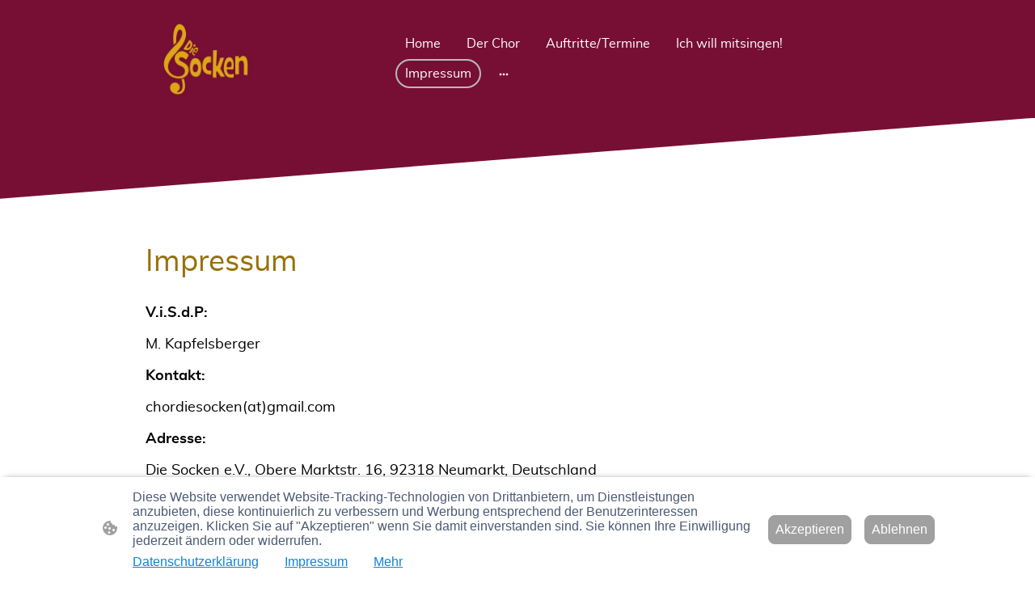

--- FILE ---
content_type: text/html; charset=UTF-8
request_url: https://www.chordiesocken.de/impressum/
body_size: 28470
content:
<!DOCTYPE html PUBLIC "-//W3C//DTD XHTML 1.1//EN"
   "http://www.w3.org/TR/xhtml11/DTD/xhtml11.dtd">
<html lang="de">
<head>
	<meta charset="UTF-8" />
	<meta name="viewport" content="width=device-width, initial-scale=1" />
	<link rel="profile" href="https://gmpg.org/xfn/11" />
	<title>Impressum</title>
<meta name='robots' content='max-image-preview:large' />
	<style>img:is([sizes="auto" i], [sizes^="auto," i]) { contain-intrinsic-size: 3000px 1500px }</style>
	<link rel="alternate" type="application/rss+xml" title=" &raquo; Feed" href="https://www.chordiesocken.de/feed/" />
<link rel="alternate" type="application/rss+xml" title=" &raquo; Kommentar-Feed" href="https://www.chordiesocken.de/comments/feed/" />
<script type="text/javascript">
/* <![CDATA[ */
window._wpemojiSettings = {"baseUrl":"https:\/\/s.w.org\/images\/core\/emoji\/15.0.3\/72x72\/","ext":".png","svgUrl":"https:\/\/s.w.org\/images\/core\/emoji\/15.0.3\/svg\/","svgExt":".svg","source":{"concatemoji":"https:\/\/www.chordiesocken.de\/wp-includes\/js\/wp-emoji-release.min.js?ver=6.7.2"}};
/*! This file is auto-generated */
!function(i,n){var o,s,e;function c(e){try{var t={supportTests:e,timestamp:(new Date).valueOf()};sessionStorage.setItem(o,JSON.stringify(t))}catch(e){}}function p(e,t,n){e.clearRect(0,0,e.canvas.width,e.canvas.height),e.fillText(t,0,0);var t=new Uint32Array(e.getImageData(0,0,e.canvas.width,e.canvas.height).data),r=(e.clearRect(0,0,e.canvas.width,e.canvas.height),e.fillText(n,0,0),new Uint32Array(e.getImageData(0,0,e.canvas.width,e.canvas.height).data));return t.every(function(e,t){return e===r[t]})}function u(e,t,n){switch(t){case"flag":return n(e,"\ud83c\udff3\ufe0f\u200d\u26a7\ufe0f","\ud83c\udff3\ufe0f\u200b\u26a7\ufe0f")?!1:!n(e,"\ud83c\uddfa\ud83c\uddf3","\ud83c\uddfa\u200b\ud83c\uddf3")&&!n(e,"\ud83c\udff4\udb40\udc67\udb40\udc62\udb40\udc65\udb40\udc6e\udb40\udc67\udb40\udc7f","\ud83c\udff4\u200b\udb40\udc67\u200b\udb40\udc62\u200b\udb40\udc65\u200b\udb40\udc6e\u200b\udb40\udc67\u200b\udb40\udc7f");case"emoji":return!n(e,"\ud83d\udc26\u200d\u2b1b","\ud83d\udc26\u200b\u2b1b")}return!1}function f(e,t,n){var r="undefined"!=typeof WorkerGlobalScope&&self instanceof WorkerGlobalScope?new OffscreenCanvas(300,150):i.createElement("canvas"),a=r.getContext("2d",{willReadFrequently:!0}),o=(a.textBaseline="top",a.font="600 32px Arial",{});return e.forEach(function(e){o[e]=t(a,e,n)}),o}function t(e){var t=i.createElement("script");t.src=e,t.defer=!0,i.head.appendChild(t)}"undefined"!=typeof Promise&&(o="wpEmojiSettingsSupports",s=["flag","emoji"],n.supports={everything:!0,everythingExceptFlag:!0},e=new Promise(function(e){i.addEventListener("DOMContentLoaded",e,{once:!0})}),new Promise(function(t){var n=function(){try{var e=JSON.parse(sessionStorage.getItem(o));if("object"==typeof e&&"number"==typeof e.timestamp&&(new Date).valueOf()<e.timestamp+604800&&"object"==typeof e.supportTests)return e.supportTests}catch(e){}return null}();if(!n){if("undefined"!=typeof Worker&&"undefined"!=typeof OffscreenCanvas&&"undefined"!=typeof URL&&URL.createObjectURL&&"undefined"!=typeof Blob)try{var e="postMessage("+f.toString()+"("+[JSON.stringify(s),u.toString(),p.toString()].join(",")+"));",r=new Blob([e],{type:"text/javascript"}),a=new Worker(URL.createObjectURL(r),{name:"wpTestEmojiSupports"});return void(a.onmessage=function(e){c(n=e.data),a.terminate(),t(n)})}catch(e){}c(n=f(s,u,p))}t(n)}).then(function(e){for(var t in e)n.supports[t]=e[t],n.supports.everything=n.supports.everything&&n.supports[t],"flag"!==t&&(n.supports.everythingExceptFlag=n.supports.everythingExceptFlag&&n.supports[t]);n.supports.everythingExceptFlag=n.supports.everythingExceptFlag&&!n.supports.flag,n.DOMReady=!1,n.readyCallback=function(){n.DOMReady=!0}}).then(function(){return e}).then(function(){var e;n.supports.everything||(n.readyCallback(),(e=n.source||{}).concatemoji?t(e.concatemoji):e.wpemoji&&e.twemoji&&(t(e.twemoji),t(e.wpemoji)))}))}((window,document),window._wpemojiSettings);
/* ]]> */
</script>
<style id='wp-emoji-styles-inline-css' type='text/css'>

	img.wp-smiley, img.emoji {
		display: inline !important;
		border: none !important;
		box-shadow: none !important;
		height: 1em !important;
		width: 1em !important;
		margin: 0 0.07em !important;
		vertical-align: -0.1em !important;
		background: none !important;
		padding: 0 !important;
	}
</style>
<link rel='stylesheet' id='wp-block-library-css' href='https://www.chordiesocken.de/wp-content/plugins/gutenberg/build/block-library/style.css?ver=20.7.0' type='text/css' media='all' />
<style id='classic-theme-styles-inline-css' type='text/css'>
/*! This file is auto-generated */
.wp-block-button__link{color:#fff;background-color:#32373c;border-radius:9999px;box-shadow:none;text-decoration:none;padding:calc(.667em + 2px) calc(1.333em + 2px);font-size:1.125em}.wp-block-file__button{background:#32373c;color:#fff;text-decoration:none}
</style>
<link rel='stylesheet' id='go-x-post-editor-css' href='https://www.chordiesocken.de/wp-content/plugins/go-x-post-editor/src/index-fe.css?ver=1768989564' type='text/css' media='all' />
<link rel='stylesheet' id='gox-style-0-css' href='https://www.chordiesocken.de/wp-content/uploads/go-x/style.css?ver=1.0.6+9e413da99b' type='text/css' media='all' />
<style id='global-styles-inline-css' type='text/css'>
:root{--wp--preset--aspect-ratio--square: 1;--wp--preset--aspect-ratio--4-3: 4/3;--wp--preset--aspect-ratio--3-4: 3/4;--wp--preset--aspect-ratio--3-2: 3/2;--wp--preset--aspect-ratio--2-3: 2/3;--wp--preset--aspect-ratio--16-9: 16/9;--wp--preset--aspect-ratio--9-16: 9/16;--wp--preset--color--black: #000000;--wp--preset--color--cyan-bluish-gray: #abb8c3;--wp--preset--color--white: #ffffff;--wp--preset--color--pale-pink: #f78da7;--wp--preset--color--vivid-red: #cf2e2e;--wp--preset--color--luminous-vivid-orange: #ff6900;--wp--preset--color--luminous-vivid-amber: #fcb900;--wp--preset--color--light-green-cyan: #7bdcb5;--wp--preset--color--vivid-green-cyan: #00d084;--wp--preset--color--pale-cyan-blue: #8ed1fc;--wp--preset--color--vivid-cyan-blue: #0693e3;--wp--preset--color--vivid-purple: #9b51e0;--wp--preset--gradient--vivid-cyan-blue-to-vivid-purple: linear-gradient(135deg,rgba(6,147,227,1) 0%,rgb(155,81,224) 100%);--wp--preset--gradient--light-green-cyan-to-vivid-green-cyan: linear-gradient(135deg,rgb(122,220,180) 0%,rgb(0,208,130) 100%);--wp--preset--gradient--luminous-vivid-amber-to-luminous-vivid-orange: linear-gradient(135deg,rgba(252,185,0,1) 0%,rgba(255,105,0,1) 100%);--wp--preset--gradient--luminous-vivid-orange-to-vivid-red: linear-gradient(135deg,rgba(255,105,0,1) 0%,rgb(207,46,46) 100%);--wp--preset--gradient--very-light-gray-to-cyan-bluish-gray: linear-gradient(135deg,rgb(238,238,238) 0%,rgb(169,184,195) 100%);--wp--preset--gradient--cool-to-warm-spectrum: linear-gradient(135deg,rgb(74,234,220) 0%,rgb(151,120,209) 20%,rgb(207,42,186) 40%,rgb(238,44,130) 60%,rgb(251,105,98) 80%,rgb(254,248,76) 100%);--wp--preset--gradient--blush-light-purple: linear-gradient(135deg,rgb(255,206,236) 0%,rgb(152,150,240) 100%);--wp--preset--gradient--blush-bordeaux: linear-gradient(135deg,rgb(254,205,165) 0%,rgb(254,45,45) 50%,rgb(107,0,62) 100%);--wp--preset--gradient--luminous-dusk: linear-gradient(135deg,rgb(255,203,112) 0%,rgb(199,81,192) 50%,rgb(65,88,208) 100%);--wp--preset--gradient--pale-ocean: linear-gradient(135deg,rgb(255,245,203) 0%,rgb(182,227,212) 50%,rgb(51,167,181) 100%);--wp--preset--gradient--electric-grass: linear-gradient(135deg,rgb(202,248,128) 0%,rgb(113,206,126) 100%);--wp--preset--gradient--midnight: linear-gradient(135deg,rgb(2,3,129) 0%,rgb(40,116,252) 100%);--wp--preset--font-size--small: 13px;--wp--preset--font-size--medium: 20px;--wp--preset--font-size--large: 36px;--wp--preset--font-size--x-large: 42px;--wp--preset--spacing--20: 0.44rem;--wp--preset--spacing--30: 0.67rem;--wp--preset--spacing--40: 1rem;--wp--preset--spacing--50: 1.5rem;--wp--preset--spacing--60: 2.25rem;--wp--preset--spacing--70: 3.38rem;--wp--preset--spacing--80: 5.06rem;--wp--preset--shadow--natural: 6px 6px 9px rgba(0, 0, 0, 0.2);--wp--preset--shadow--deep: 12px 12px 50px rgba(0, 0, 0, 0.4);--wp--preset--shadow--sharp: 6px 6px 0px rgba(0, 0, 0, 0.2);--wp--preset--shadow--outlined: 6px 6px 0px -3px rgba(255, 255, 255, 1), 6px 6px rgba(0, 0, 0, 1);--wp--preset--shadow--crisp: 6px 6px 0px rgba(0, 0, 0, 1);}:where(.is-layout-flex){gap: 0.5em;}:where(.is-layout-grid){gap: 0.5em;}body .is-layout-flex{display: flex;}.is-layout-flex{flex-wrap: wrap;align-items: center;}.is-layout-flex > :is(*, div){margin: 0;}body .is-layout-grid{display: grid;}.is-layout-grid > :is(*, div){margin: 0;}:where(.wp-block-columns.is-layout-flex){gap: 2em;}:where(.wp-block-columns.is-layout-grid){gap: 2em;}:where(.wp-block-post-template.is-layout-flex){gap: 1.25em;}:where(.wp-block-post-template.is-layout-grid){gap: 1.25em;}.has-black-color{color: var(--wp--preset--color--black) !important;}.has-cyan-bluish-gray-color{color: var(--wp--preset--color--cyan-bluish-gray) !important;}.has-white-color{color: var(--wp--preset--color--white) !important;}.has-pale-pink-color{color: var(--wp--preset--color--pale-pink) !important;}.has-vivid-red-color{color: var(--wp--preset--color--vivid-red) !important;}.has-luminous-vivid-orange-color{color: var(--wp--preset--color--luminous-vivid-orange) !important;}.has-luminous-vivid-amber-color{color: var(--wp--preset--color--luminous-vivid-amber) !important;}.has-light-green-cyan-color{color: var(--wp--preset--color--light-green-cyan) !important;}.has-vivid-green-cyan-color{color: var(--wp--preset--color--vivid-green-cyan) !important;}.has-pale-cyan-blue-color{color: var(--wp--preset--color--pale-cyan-blue) !important;}.has-vivid-cyan-blue-color{color: var(--wp--preset--color--vivid-cyan-blue) !important;}.has-vivid-purple-color{color: var(--wp--preset--color--vivid-purple) !important;}.has-black-background-color{background-color: var(--wp--preset--color--black) !important;}.has-cyan-bluish-gray-background-color{background-color: var(--wp--preset--color--cyan-bluish-gray) !important;}.has-white-background-color{background-color: var(--wp--preset--color--white) !important;}.has-pale-pink-background-color{background-color: var(--wp--preset--color--pale-pink) !important;}.has-vivid-red-background-color{background-color: var(--wp--preset--color--vivid-red) !important;}.has-luminous-vivid-orange-background-color{background-color: var(--wp--preset--color--luminous-vivid-orange) !important;}.has-luminous-vivid-amber-background-color{background-color: var(--wp--preset--color--luminous-vivid-amber) !important;}.has-light-green-cyan-background-color{background-color: var(--wp--preset--color--light-green-cyan) !important;}.has-vivid-green-cyan-background-color{background-color: var(--wp--preset--color--vivid-green-cyan) !important;}.has-pale-cyan-blue-background-color{background-color: var(--wp--preset--color--pale-cyan-blue) !important;}.has-vivid-cyan-blue-background-color{background-color: var(--wp--preset--color--vivid-cyan-blue) !important;}.has-vivid-purple-background-color{background-color: var(--wp--preset--color--vivid-purple) !important;}.has-black-border-color{border-color: var(--wp--preset--color--black) !important;}.has-cyan-bluish-gray-border-color{border-color: var(--wp--preset--color--cyan-bluish-gray) !important;}.has-white-border-color{border-color: var(--wp--preset--color--white) !important;}.has-pale-pink-border-color{border-color: var(--wp--preset--color--pale-pink) !important;}.has-vivid-red-border-color{border-color: var(--wp--preset--color--vivid-red) !important;}.has-luminous-vivid-orange-border-color{border-color: var(--wp--preset--color--luminous-vivid-orange) !important;}.has-luminous-vivid-amber-border-color{border-color: var(--wp--preset--color--luminous-vivid-amber) !important;}.has-light-green-cyan-border-color{border-color: var(--wp--preset--color--light-green-cyan) !important;}.has-vivid-green-cyan-border-color{border-color: var(--wp--preset--color--vivid-green-cyan) !important;}.has-pale-cyan-blue-border-color{border-color: var(--wp--preset--color--pale-cyan-blue) !important;}.has-vivid-cyan-blue-border-color{border-color: var(--wp--preset--color--vivid-cyan-blue) !important;}.has-vivid-purple-border-color{border-color: var(--wp--preset--color--vivid-purple) !important;}.has-vivid-cyan-blue-to-vivid-purple-gradient-background{background: var(--wp--preset--gradient--vivid-cyan-blue-to-vivid-purple) !important;}.has-light-green-cyan-to-vivid-green-cyan-gradient-background{background: var(--wp--preset--gradient--light-green-cyan-to-vivid-green-cyan) !important;}.has-luminous-vivid-amber-to-luminous-vivid-orange-gradient-background{background: var(--wp--preset--gradient--luminous-vivid-amber-to-luminous-vivid-orange) !important;}.has-luminous-vivid-orange-to-vivid-red-gradient-background{background: var(--wp--preset--gradient--luminous-vivid-orange-to-vivid-red) !important;}.has-very-light-gray-to-cyan-bluish-gray-gradient-background{background: var(--wp--preset--gradient--very-light-gray-to-cyan-bluish-gray) !important;}.has-cool-to-warm-spectrum-gradient-background{background: var(--wp--preset--gradient--cool-to-warm-spectrum) !important;}.has-blush-light-purple-gradient-background{background: var(--wp--preset--gradient--blush-light-purple) !important;}.has-blush-bordeaux-gradient-background{background: var(--wp--preset--gradient--blush-bordeaux) !important;}.has-luminous-dusk-gradient-background{background: var(--wp--preset--gradient--luminous-dusk) !important;}.has-pale-ocean-gradient-background{background: var(--wp--preset--gradient--pale-ocean) !important;}.has-electric-grass-gradient-background{background: var(--wp--preset--gradient--electric-grass) !important;}.has-midnight-gradient-background{background: var(--wp--preset--gradient--midnight) !important;}.has-small-font-size{font-size: var(--wp--preset--font-size--small) !important;}.has-medium-font-size{font-size: var(--wp--preset--font-size--medium) !important;}.has-large-font-size{font-size: var(--wp--preset--font-size--large) !important;}.has-x-large-font-size{font-size: var(--wp--preset--font-size--x-large) !important;}
:where(.wp-block-columns.is-layout-flex){gap: 2em;}:where(.wp-block-columns.is-layout-grid){gap: 2em;}
:root :where(.wp-block-pullquote){font-size: 1.5em;line-height: 1.6;}
:where(.wp-block-post-template.is-layout-flex){gap: 1.25em;}:where(.wp-block-post-template.is-layout-grid){gap: 1.25em;}
</style>
<script type="text/javascript" src="https://www.chordiesocken.de/wp-content/plugins/gutenberg/build/hooks/index.min.js?ver=84e753e2b66eb7028d38" id="wp-hooks-js"></script>
<script type="text/javascript" src="https://www.chordiesocken.de/wp-content/plugins/gutenberg/build/i18n/index.min.js?ver=bd5a2533e717a1043151" id="wp-i18n-js"></script>
<script type="text/javascript" id="wp-i18n-js-after">
/* <![CDATA[ */
wp.i18n.setLocaleData( { 'text direction\u0004ltr': [ 'ltr' ] } );
/* ]]> */
</script>
<link rel="https://api.w.org/" href="https://www.chordiesocken.de/wp-json/" /><link rel="alternate" title="JSON" type="application/json" href="https://www.chordiesocken.de/wp-json/wp/v2/pages/470" /><link rel="EditURI" type="application/rsd+xml" title="RSD" href="https://www.chordiesocken.de/xmlrpc.php?rsd" />
<meta name="generator" content="MyWebsite NOW" />
<link rel="canonical" href="https://www.chordiesocken.de/impressum/" />
<link rel='shortlink' href='https://www.chordiesocken.de/?p=470' />
<link rel="alternate" title="oEmbed (JSON)" type="application/json+oembed" href="https://www.chordiesocken.de/wp-json/oembed/1.0/embed?url=https%3A%2F%2Fwww.chordiesocken.de%2Fimpressum%2F" />
<link rel="alternate" title="oEmbed (XML)" type="text/xml+oembed" href="https://www.chordiesocken.de/wp-json/oembed/1.0/embed?url=https%3A%2F%2Fwww.chordiesocken.de%2Fimpressum%2F&#038;format=xml" />
				<script>
					window.goxwpDeployment=true;
				</script>
	<script type="application/ld+json">
                    {"@context":"https://schema.org","@type":"LocalBusiness","address":{"@type":"PostalAddress","addressLocality":"Neumarkt in der Oberpfalz","streetAddress":"Ob. Marktstraße 16"},"logo":"/-_-/resources/images/files/23cc74d9-9778-4c61-ba0b-ce2c6b0ab3b7/21300daa-54d7-4b18-b738-6aabcb7c5258?o=rs:fill:1004:837:1:1/g:sm/","url":"https://chordiesocken.de","longitude":11.4588091,"latitude":49.2789975,"name":"Die Socken e.V.","sameAs":["","","","https://www.facebook.com/chordiesocken/","","https://www.instagram.com/chordiesocken"],"email":"chordiesocken@gmail.com"}
                </script><link rel="shortcut icon" href="/wp-content/uploads/go-x/u/8b28258f-adc4-49d0-bed1-ea94da7f7352/w16,h16,rtfit,bg,el1,ex1,fico/image.ico?v=1767781092580" type="image/x-icon" /><link rel="icon" href="/wp-content/uploads/go-x/u/8b28258f-adc4-49d0-bed1-ea94da7f7352/w16,h16,rtfit,bg,el1,ex1,fico/image.ico?v=1767781092580" type="image/x-icon" /><link rel="apple-touch-icon" sizes="180x180" href="/wp-content/uploads/go-x/u/8b28258f-adc4-49d0-bed1-ea94da7f7352/w180,h180,rtfit,bgdde1e5,el1,ex1,fpng/image.png?v=1767781092580" type="image/png" /><link rel="icon" type="image/png" sizes="32x32" href="/wp-content/uploads/go-x/u/8b28258f-adc4-49d0-bed1-ea94da7f7352/w32,h32,rtfit,bg,el1,ex1,fpng/image.png?v=1767781092580" type="image/png" /><link rel="icon" type="image/png" sizes="192x192" href="/wp-content/uploads/go-x/u/8b28258f-adc4-49d0-bed1-ea94da7f7352/w192,h192,rtfit,bg,el1,ex1,fpng/image.png?v=1767781092580" type="image/png" /><link rel="icon" type="image/png" sizes="16x16" href="/wp-content/uploads/go-x/u/8b28258f-adc4-49d0-bed1-ea94da7f7352/w16,h16,rtfit,bg,el1,ex1,fpng/image.png?v=1767781092580" type="image/png" />		<style type="text/css" id="wp-custom-css">
			@font-face{src:url(/wp-content/themes/gox/public/fonts/Raleway-latin_latin-ext-100.eot);src:local("Raleway Thin"),local("Raleway-Thin");src:url(/wp-content/themes/gox/public/fonts/Raleway-latin_latin-ext-100.eot?#iefix) format("embedded-opentype");src:url(/wp-content/themes/gox/public/fonts/Raleway-latin_latin-ext-100.woff2) format("woff2");src:url(/wp-content/themes/gox/public/fonts/Raleway-latin_latin-ext-100.woff) format("woff");src:url(/wp-content/themes/gox/public/fonts/Raleway-latin_latin-ext-100.ttf) format("truetype");src:url(/wp-content/themes/gox/public/fonts/Raleway-latin_latin-ext-100.svg#Raleway) format("svg");font-family:Raleway;font-style:normal;font-weight:100;src:url(/wp-content/themes/gox/public/fonts/Raleway-latin_latin-ext-100.woff) format("woff")}@font-face{src:url(/wp-content/themes/gox/public/fonts/Raleway-latin_latin-ext-100italic.eot);src:local("Raleway ThinItalic"),local("Raleway-ThinItalic");src:url(/wp-content/themes/gox/public/fonts/Raleway-latin_latin-ext-100italic.eot?#iefix) format("embedded-opentype");src:url(/wp-content/themes/gox/public/fonts/Raleway-latin_latin-ext-100italic.woff2) format("woff2");src:url(/wp-content/themes/gox/public/fonts/Raleway-latin_latin-ext-100italic.woff) format("woff");src:url(/wp-content/themes/gox/public/fonts/Raleway-latin_latin-ext-100italic.ttf) format("truetype");src:url(/wp-content/themes/gox/public/fonts/Raleway-latin_latin-ext-100italic.svg#Raleway) format("svg");font-family:Raleway;font-style:italic;font-weight:100;src:url(/wp-content/themes/gox/public/fonts/Raleway-latin_latin-ext-100italic.woff) format("woff")}@font-face{src:url(/wp-content/themes/gox/public/fonts/Raleway-latin_latin-ext-200.eot);src:local("Raleway ExtraLight"),local("Raleway-ExtraLight");src:url(/wp-content/themes/gox/public/fonts/Raleway-latin_latin-ext-200.eot?#iefix) format("embedded-opentype");src:url(/wp-content/themes/gox/public/fonts/Raleway-latin_latin-ext-200.woff2) format("woff2");src:url(/wp-content/themes/gox/public/fonts/Raleway-latin_latin-ext-200.woff) format("woff");src:url(/wp-content/themes/gox/public/fonts/Raleway-latin_latin-ext-200.ttf) format("truetype");src:url(/wp-content/themes/gox/public/fonts/Raleway-latin_latin-ext-200.svg#Raleway) format("svg");font-family:Raleway;font-style:normal;font-weight:200;src:url(/wp-content/themes/gox/public/fonts/Raleway-latin_latin-ext-200.woff) format("woff")}@font-face{src:url(/wp-content/themes/gox/public/fonts/Raleway-latin_latin-ext-200italic.eot);src:local("Raleway ExtraLightItalic"),local("Raleway-ExtraLightItalic");src:url(/wp-content/themes/gox/public/fonts/Raleway-latin_latin-ext-200italic.eot?#iefix) format("embedded-opentype");src:url(/wp-content/themes/gox/public/fonts/Raleway-latin_latin-ext-200italic.woff2) format("woff2");src:url(/wp-content/themes/gox/public/fonts/Raleway-latin_latin-ext-200italic.woff) format("woff");src:url(/wp-content/themes/gox/public/fonts/Raleway-latin_latin-ext-200italic.ttf) format("truetype");src:url(/wp-content/themes/gox/public/fonts/Raleway-latin_latin-ext-200italic.svg#Raleway) format("svg");font-family:Raleway;font-style:italic;font-weight:200;src:url(/wp-content/themes/gox/public/fonts/Raleway-latin_latin-ext-200italic.woff) format("woff")}@font-face{src:url(/wp-content/themes/gox/public/fonts/Raleway-latin_latin-ext-300.eot);src:local("Raleway Light"),local("Raleway-Light");src:url(/wp-content/themes/gox/public/fonts/Raleway-latin_latin-ext-300.eot?#iefix) format("embedded-opentype");src:url(/wp-content/themes/gox/public/fonts/Raleway-latin_latin-ext-300.woff2) format("woff2");src:url(/wp-content/themes/gox/public/fonts/Raleway-latin_latin-ext-300.woff) format("woff");src:url(/wp-content/themes/gox/public/fonts/Raleway-latin_latin-ext-300.ttf) format("truetype");src:url(/wp-content/themes/gox/public/fonts/Raleway-latin_latin-ext-300.svg#Raleway) format("svg");font-family:Raleway;font-style:normal;font-weight:300;src:url(/wp-content/themes/gox/public/fonts/Raleway-latin_latin-ext-300.woff) format("woff")}@font-face{src:url(/wp-content/themes/gox/public/fonts/Raleway-latin_latin-ext-300italic.eot);src:local("Raleway LightItalic"),local("Raleway-LightItalic");src:url(/wp-content/themes/gox/public/fonts/Raleway-latin_latin-ext-300italic.eot?#iefix) format("embedded-opentype");src:url(/wp-content/themes/gox/public/fonts/Raleway-latin_latin-ext-300italic.woff2) format("woff2");src:url(/wp-content/themes/gox/public/fonts/Raleway-latin_latin-ext-300italic.woff) format("woff");src:url(/wp-content/themes/gox/public/fonts/Raleway-latin_latin-ext-300italic.ttf) format("truetype");src:url(/wp-content/themes/gox/public/fonts/Raleway-latin_latin-ext-300italic.svg#Raleway) format("svg");font-family:Raleway;font-style:italic;font-weight:300;src:url(/wp-content/themes/gox/public/fonts/Raleway-latin_latin-ext-300italic.woff) format("woff")}@font-face{src:url(/wp-content/themes/gox/public/fonts/Raleway-latin_latin-ext-regular.eot);src:local("Raleway Regular"),local("Raleway-Regular");src:url(/wp-content/themes/gox/public/fonts/Raleway-latin_latin-ext-regular.eot?#iefix) format("embedded-opentype");src:url(/wp-content/themes/gox/public/fonts/Raleway-latin_latin-ext-regular.woff2) format("woff2");src:url(/wp-content/themes/gox/public/fonts/Raleway-latin_latin-ext-regular.woff) format("woff");src:url(/wp-content/themes/gox/public/fonts/Raleway-latin_latin-ext-regular.ttf) format("truetype");src:url(/wp-content/themes/gox/public/fonts/Raleway-latin_latin-ext-regular.svg#Raleway) format("svg");font-family:Raleway;font-style:normal;font-weight:400;src:url(/wp-content/themes/gox/public/fonts/Raleway-latin_latin-ext-regular.woff) format("woff")}@font-face{src:url(/wp-content/themes/gox/public/fonts/Raleway-latin_latin-ext-italic.eot);src:local("Raleway Italic"),local("Raleway-Italic");src:url(/wp-content/themes/gox/public/fonts/Raleway-latin_latin-ext-italic.eot?#iefix) format("embedded-opentype");src:url(/wp-content/themes/gox/public/fonts/Raleway-latin_latin-ext-italic.woff2) format("woff2");src:url(/wp-content/themes/gox/public/fonts/Raleway-latin_latin-ext-italic.woff) format("woff");src:url(/wp-content/themes/gox/public/fonts/Raleway-latin_latin-ext-italic.ttf) format("truetype");src:url(/wp-content/themes/gox/public/fonts/Raleway-latin_latin-ext-italic.svg#Raleway) format("svg");font-family:Raleway;font-style:italic;font-weight:400;src:url(/wp-content/themes/gox/public/fonts/Raleway-latin_latin-ext-italic.woff) format("woff")}@font-face{src:url(/wp-content/themes/gox/public/fonts/Raleway-latin_latin-ext-500.eot);src:local("Raleway Medium"),local("Raleway-Medium");src:url(/wp-content/themes/gox/public/fonts/Raleway-latin_latin-ext-500.eot?#iefix) format("embedded-opentype");src:url(/wp-content/themes/gox/public/fonts/Raleway-latin_latin-ext-500.woff2) format("woff2");src:url(/wp-content/themes/gox/public/fonts/Raleway-latin_latin-ext-500.woff) format("woff");src:url(/wp-content/themes/gox/public/fonts/Raleway-latin_latin-ext-500.ttf) format("truetype");src:url(/wp-content/themes/gox/public/fonts/Raleway-latin_latin-ext-500.svg#Raleway) format("svg");font-family:Raleway;font-style:normal;font-weight:500;src:url(/wp-content/themes/gox/public/fonts/Raleway-latin_latin-ext-500.woff) format("woff")}@font-face{src:url(/wp-content/themes/gox/public/fonts/Raleway-latin_latin-ext-500italic.eot);src:local("Raleway MediumItalic"),local("Raleway-MediumItalic");src:url(/wp-content/themes/gox/public/fonts/Raleway-latin_latin-ext-500italic.eot?#iefix) format("embedded-opentype");src:url(/wp-content/themes/gox/public/fonts/Raleway-latin_latin-ext-500italic.woff2) format("woff2");src:url(/wp-content/themes/gox/public/fonts/Raleway-latin_latin-ext-500italic.woff) format("woff");src:url(/wp-content/themes/gox/public/fonts/Raleway-latin_latin-ext-500italic.ttf) format("truetype");src:url(/wp-content/themes/gox/public/fonts/Raleway-latin_latin-ext-500italic.svg#Raleway) format("svg");font-family:Raleway;font-style:italic;font-weight:500;src:url(/wp-content/themes/gox/public/fonts/Raleway-latin_latin-ext-500italic.woff) format("woff")}@font-face{src:url(/wp-content/themes/gox/public/fonts/Raleway-latin_latin-ext-600.eot);src:local("Raleway SemiBold"),local("Raleway-SemiBold");src:url(/wp-content/themes/gox/public/fonts/Raleway-latin_latin-ext-600.eot?#iefix) format("embedded-opentype");src:url(/wp-content/themes/gox/public/fonts/Raleway-latin_latin-ext-600.woff2) format("woff2");src:url(/wp-content/themes/gox/public/fonts/Raleway-latin_latin-ext-600.woff) format("woff");src:url(/wp-content/themes/gox/public/fonts/Raleway-latin_latin-ext-600.ttf) format("truetype");src:url(/wp-content/themes/gox/public/fonts/Raleway-latin_latin-ext-600.svg#Raleway) format("svg");font-family:Raleway;font-style:normal;font-weight:600;src:url(/wp-content/themes/gox/public/fonts/Raleway-latin_latin-ext-600.woff) format("woff")}@font-face{src:url(/wp-content/themes/gox/public/fonts/Raleway-latin_latin-ext-600italic.eot);src:local("Raleway SemiBoldItalic"),local("Raleway-SemiBoldItalic");src:url(/wp-content/themes/gox/public/fonts/Raleway-latin_latin-ext-600italic.eot?#iefix) format("embedded-opentype");src:url(/wp-content/themes/gox/public/fonts/Raleway-latin_latin-ext-600italic.woff2) format("woff2");src:url(/wp-content/themes/gox/public/fonts/Raleway-latin_latin-ext-600italic.woff) format("woff");src:url(/wp-content/themes/gox/public/fonts/Raleway-latin_latin-ext-600italic.ttf) format("truetype");src:url(/wp-content/themes/gox/public/fonts/Raleway-latin_latin-ext-600italic.svg#Raleway) format("svg");font-family:Raleway;font-style:italic;font-weight:600;src:url(/wp-content/themes/gox/public/fonts/Raleway-latin_latin-ext-600italic.woff) format("woff")}@font-face{src:url(/wp-content/themes/gox/public/fonts/Raleway-latin_latin-ext-700.eot);src:local("Raleway Bold"),local("Raleway-Bold");src:url(/wp-content/themes/gox/public/fonts/Raleway-latin_latin-ext-700.eot?#iefix) format("embedded-opentype");src:url(/wp-content/themes/gox/public/fonts/Raleway-latin_latin-ext-700.woff2) format("woff2");src:url(/wp-content/themes/gox/public/fonts/Raleway-latin_latin-ext-700.woff) format("woff");src:url(/wp-content/themes/gox/public/fonts/Raleway-latin_latin-ext-700.ttf) format("truetype");src:url(/wp-content/themes/gox/public/fonts/Raleway-latin_latin-ext-700.svg#Raleway) format("svg");font-family:Raleway;font-style:normal;font-weight:700;src:url(/wp-content/themes/gox/public/fonts/Raleway-latin_latin-ext-700.woff) format("woff")}@font-face{src:url(/wp-content/themes/gox/public/fonts/Raleway-latin_latin-ext-700italic.eot);src:local("Raleway BoldItalic"),local("Raleway-BoldItalic");src:url(/wp-content/themes/gox/public/fonts/Raleway-latin_latin-ext-700italic.eot?#iefix) format("embedded-opentype");src:url(/wp-content/themes/gox/public/fonts/Raleway-latin_latin-ext-700italic.woff2) format("woff2");src:url(/wp-content/themes/gox/public/fonts/Raleway-latin_latin-ext-700italic.woff) format("woff");src:url(/wp-content/themes/gox/public/fonts/Raleway-latin_latin-ext-700italic.ttf) format("truetype");src:url(/wp-content/themes/gox/public/fonts/Raleway-latin_latin-ext-700italic.svg#Raleway) format("svg");font-family:Raleway;font-style:italic;font-weight:700;src:url(/wp-content/themes/gox/public/fonts/Raleway-latin_latin-ext-700italic.woff) format("woff")}@font-face{src:url(/wp-content/themes/gox/public/fonts/Raleway-latin_latin-ext-800.eot);src:local("Raleway ExtraBold"),local("Raleway-ExtraBold");src:url(/wp-content/themes/gox/public/fonts/Raleway-latin_latin-ext-800.eot?#iefix) format("embedded-opentype");src:url(/wp-content/themes/gox/public/fonts/Raleway-latin_latin-ext-800.woff2) format("woff2");src:url(/wp-content/themes/gox/public/fonts/Raleway-latin_latin-ext-800.woff) format("woff");src:url(/wp-content/themes/gox/public/fonts/Raleway-latin_latin-ext-800.ttf) format("truetype");src:url(/wp-content/themes/gox/public/fonts/Raleway-latin_latin-ext-800.svg#Raleway) format("svg");font-family:Raleway;font-style:normal;font-weight:800;src:url(/wp-content/themes/gox/public/fonts/Raleway-latin_latin-ext-800.woff) format("woff")}@font-face{src:url(/wp-content/themes/gox/public/fonts/Raleway-latin_latin-ext-800italic.eot);src:local("Raleway ExtraBoldItalic"),local("Raleway-ExtraBoldItalic");src:url(/wp-content/themes/gox/public/fonts/Raleway-latin_latin-ext-800italic.eot?#iefix) format("embedded-opentype");src:url(/wp-content/themes/gox/public/fonts/Raleway-latin_latin-ext-800italic.woff2) format("woff2");src:url(/wp-content/themes/gox/public/fonts/Raleway-latin_latin-ext-800italic.woff) format("woff");src:url(/wp-content/themes/gox/public/fonts/Raleway-latin_latin-ext-800italic.ttf) format("truetype");src:url(/wp-content/themes/gox/public/fonts/Raleway-latin_latin-ext-800italic.svg#Raleway) format("svg");font-family:Raleway;font-style:italic;font-weight:800;src:url(/wp-content/themes/gox/public/fonts/Raleway-latin_latin-ext-800italic.woff) format("woff")}@font-face{src:url(/wp-content/themes/gox/public/fonts/Raleway-latin_latin-ext-900.eot);src:local("Raleway Black"),local("Raleway-Black");src:url(/wp-content/themes/gox/public/fonts/Raleway-latin_latin-ext-900.eot?#iefix) format("embedded-opentype");src:url(/wp-content/themes/gox/public/fonts/Raleway-latin_latin-ext-900.woff2) format("woff2");src:url(/wp-content/themes/gox/public/fonts/Raleway-latin_latin-ext-900.woff) format("woff");src:url(/wp-content/themes/gox/public/fonts/Raleway-latin_latin-ext-900.ttf) format("truetype");src:url(/wp-content/themes/gox/public/fonts/Raleway-latin_latin-ext-900.svg#Raleway) format("svg");font-family:Raleway;font-style:normal;font-weight:900;src:url(/wp-content/themes/gox/public/fonts/Raleway-latin_latin-ext-900.woff) format("woff")}@font-face{src:url(/wp-content/themes/gox/public/fonts/Raleway-latin_latin-ext-900italic.eot);src:local("Raleway BlackItalic"),local("Raleway-BlackItalic");src:url(/wp-content/themes/gox/public/fonts/Raleway-latin_latin-ext-900italic.eot?#iefix) format("embedded-opentype");src:url(/wp-content/themes/gox/public/fonts/Raleway-latin_latin-ext-900italic.woff2) format("woff2");src:url(/wp-content/themes/gox/public/fonts/Raleway-latin_latin-ext-900italic.woff) format("woff");src:url(/wp-content/themes/gox/public/fonts/Raleway-latin_latin-ext-900italic.ttf) format("truetype");src:url(/wp-content/themes/gox/public/fonts/Raleway-latin_latin-ext-900italic.svg#Raleway) format("svg");font-family:Raleway;font-style:italic;font-weight:900;src:url(/wp-content/themes/gox/public/fonts/Raleway-latin_latin-ext-900italic.woff) format("woff")}@font-face{src:url(/wp-content/themes/gox/public/fonts/Roboto-latin_latin-ext-100.eot);src:local("Roboto Thin"),local("Roboto-Thin");src:url(/wp-content/themes/gox/public/fonts/Roboto-latin_latin-ext-100.eot?#iefix) format("embedded-opentype");src:url(/wp-content/themes/gox/public/fonts/Roboto-latin_latin-ext-100.woff2) format("woff2");src:url(/wp-content/themes/gox/public/fonts/Roboto-latin_latin-ext-100.woff) format("woff");src:url(/wp-content/themes/gox/public/fonts/Roboto-latin_latin-ext-100.ttf) format("truetype");src:url(/wp-content/themes/gox/public/fonts/Roboto-latin_latin-ext-100.svg#Roboto) format("svg");font-family:Roboto;font-style:normal;font-weight:100;src:url(/wp-content/themes/gox/public/fonts/Roboto-latin_latin-ext-100.woff) format("woff")}@font-face{src:url(/wp-content/themes/gox/public/fonts/Roboto-latin_latin-ext-100italic.eot);src:local("Roboto ThinItalic"),local("Roboto-ThinItalic");src:url(/wp-content/themes/gox/public/fonts/Roboto-latin_latin-ext-100italic.eot?#iefix) format("embedded-opentype");src:url(/wp-content/themes/gox/public/fonts/Roboto-latin_latin-ext-100italic.woff2) format("woff2");src:url(/wp-content/themes/gox/public/fonts/Roboto-latin_latin-ext-100italic.woff) format("woff");src:url(/wp-content/themes/gox/public/fonts/Roboto-latin_latin-ext-100italic.ttf) format("truetype");src:url(/wp-content/themes/gox/public/fonts/Roboto-latin_latin-ext-100italic.svg#Roboto) format("svg");font-family:Roboto;font-style:italic;font-weight:100;src:url(/wp-content/themes/gox/public/fonts/Roboto-latin_latin-ext-100italic.woff) format("woff")}@font-face{src:url(/wp-content/themes/gox/public/fonts/Roboto-latin_latin-ext-200.eot);src:local("Roboto ExtraLight"),local("Roboto-ExtraLight");src:url(/wp-content/themes/gox/public/fonts/Roboto-latin_latin-ext-200.eot?#iefix) format("embedded-opentype");src:url(/wp-content/themes/gox/public/fonts/Roboto-latin_latin-ext-200.woff2) format("woff2");src:url(/wp-content/themes/gox/public/fonts/Roboto-latin_latin-ext-200.woff) format("woff");src:url(/wp-content/themes/gox/public/fonts/Roboto-latin_latin-ext-200.ttf) format("truetype");src:url(/wp-content/themes/gox/public/fonts/Roboto-latin_latin-ext-200.svg#Roboto) format("svg");font-family:Roboto;font-style:normal;font-weight:200;src:url(/wp-content/themes/gox/public/fonts/Roboto-latin_latin-ext-200.woff) format("woff")}@font-face{src:url(/wp-content/themes/gox/public/fonts/Roboto-latin_latin-ext-200italic.eot);src:local("Roboto ExtraLightItalic"),local("Roboto-ExtraLightItalic");src:url(/wp-content/themes/gox/public/fonts/Roboto-latin_latin-ext-200italic.eot?#iefix) format("embedded-opentype");src:url(/wp-content/themes/gox/public/fonts/Roboto-latin_latin-ext-200italic.woff2) format("woff2");src:url(/wp-content/themes/gox/public/fonts/Roboto-latin_latin-ext-200italic.woff) format("woff");src:url(/wp-content/themes/gox/public/fonts/Roboto-latin_latin-ext-200italic.ttf) format("truetype");src:url(/wp-content/themes/gox/public/fonts/Roboto-latin_latin-ext-200italic.svg#Roboto) format("svg");font-family:Roboto;font-style:italic;font-weight:200;src:url(/wp-content/themes/gox/public/fonts/Roboto-latin_latin-ext-200italic.woff) format("woff")}@font-face{src:url(/wp-content/themes/gox/public/fonts/Roboto-latin_latin-ext-300.eot);src:local("Roboto Light"),local("Roboto-Light");src:url(/wp-content/themes/gox/public/fonts/Roboto-latin_latin-ext-300.eot?#iefix) format("embedded-opentype");src:url(/wp-content/themes/gox/public/fonts/Roboto-latin_latin-ext-300.woff2) format("woff2");src:url(/wp-content/themes/gox/public/fonts/Roboto-latin_latin-ext-300.woff) format("woff");src:url(/wp-content/themes/gox/public/fonts/Roboto-latin_latin-ext-300.ttf) format("truetype");src:url(/wp-content/themes/gox/public/fonts/Roboto-latin_latin-ext-300.svg#Roboto) format("svg");font-family:Roboto;font-style:normal;font-weight:300;src:url(/wp-content/themes/gox/public/fonts/Roboto-latin_latin-ext-300.woff) format("woff")}@font-face{src:url(/wp-content/themes/gox/public/fonts/Roboto-latin_latin-ext-300italic.eot);src:local("Roboto LightItalic"),local("Roboto-LightItalic");src:url(/wp-content/themes/gox/public/fonts/Roboto-latin_latin-ext-300italic.eot?#iefix) format("embedded-opentype");src:url(/wp-content/themes/gox/public/fonts/Roboto-latin_latin-ext-300italic.woff2) format("woff2");src:url(/wp-content/themes/gox/public/fonts/Roboto-latin_latin-ext-300italic.woff) format("woff");src:url(/wp-content/themes/gox/public/fonts/Roboto-latin_latin-ext-300italic.ttf) format("truetype");src:url(/wp-content/themes/gox/public/fonts/Roboto-latin_latin-ext-300italic.svg#Roboto) format("svg");font-family:Roboto;font-style:italic;font-weight:300;src:url(/wp-content/themes/gox/public/fonts/Roboto-latin_latin-ext-300italic.woff) format("woff")}@font-face{src:url(/wp-content/themes/gox/public/fonts/Roboto-latin_latin-ext-regular.eot);src:local("Roboto Regular"),local("Roboto-Regular");src:url(/wp-content/themes/gox/public/fonts/Roboto-latin_latin-ext-regular.eot?#iefix) format("embedded-opentype");src:url(/wp-content/themes/gox/public/fonts/Roboto-latin_latin-ext-regular.woff2) format("woff2");src:url(/wp-content/themes/gox/public/fonts/Roboto-latin_latin-ext-regular.woff) format("woff");src:url(/wp-content/themes/gox/public/fonts/Roboto-latin_latin-ext-regular.ttf) format("truetype");src:url(/wp-content/themes/gox/public/fonts/Roboto-latin_latin-ext-regular.svg#Roboto) format("svg");font-family:Roboto;font-style:normal;font-weight:400;src:url(/wp-content/themes/gox/public/fonts/Roboto-latin_latin-ext-regular.woff) format("woff")}@font-face{src:url(/wp-content/themes/gox/public/fonts/Roboto-latin_latin-ext-italic.eot);src:local("Roboto Italic"),local("Roboto-Italic");src:url(/wp-content/themes/gox/public/fonts/Roboto-latin_latin-ext-italic.eot?#iefix) format("embedded-opentype");src:url(/wp-content/themes/gox/public/fonts/Roboto-latin_latin-ext-italic.woff2) format("woff2");src:url(/wp-content/themes/gox/public/fonts/Roboto-latin_latin-ext-italic.woff) format("woff");src:url(/wp-content/themes/gox/public/fonts/Roboto-latin_latin-ext-italic.ttf) format("truetype");src:url(/wp-content/themes/gox/public/fonts/Roboto-latin_latin-ext-italic.svg#Roboto) format("svg");font-family:Roboto;font-style:italic;font-weight:400;src:url(/wp-content/themes/gox/public/fonts/Roboto-latin_latin-ext-italic.woff) format("woff")}@font-face{src:url(/wp-content/themes/gox/public/fonts/Roboto-latin_latin-ext-500.eot);src:local("Roboto Medium"),local("Roboto-Medium");src:url(/wp-content/themes/gox/public/fonts/Roboto-latin_latin-ext-500.eot?#iefix) format("embedded-opentype");src:url(/wp-content/themes/gox/public/fonts/Roboto-latin_latin-ext-500.woff2) format("woff2");src:url(/wp-content/themes/gox/public/fonts/Roboto-latin_latin-ext-500.woff) format("woff");src:url(/wp-content/themes/gox/public/fonts/Roboto-latin_latin-ext-500.ttf) format("truetype");src:url(/wp-content/themes/gox/public/fonts/Roboto-latin_latin-ext-500.svg#Roboto) format("svg");font-family:Roboto;font-style:normal;font-weight:500;src:url(/wp-content/themes/gox/public/fonts/Roboto-latin_latin-ext-500.woff) format("woff")}@font-face{src:url(/wp-content/themes/gox/public/fonts/Roboto-latin_latin-ext-500italic.eot);src:local("Roboto MediumItalic"),local("Roboto-MediumItalic");src:url(/wp-content/themes/gox/public/fonts/Roboto-latin_latin-ext-500italic.eot?#iefix) format("embedded-opentype");src:url(/wp-content/themes/gox/public/fonts/Roboto-latin_latin-ext-500italic.woff2) format("woff2");src:url(/wp-content/themes/gox/public/fonts/Roboto-latin_latin-ext-500italic.woff) format("woff");src:url(/wp-content/themes/gox/public/fonts/Roboto-latin_latin-ext-500italic.ttf) format("truetype");src:url(/wp-content/themes/gox/public/fonts/Roboto-latin_latin-ext-500italic.svg#Roboto) format("svg");font-family:Roboto;font-style:italic;font-weight:500;src:url(/wp-content/themes/gox/public/fonts/Roboto-latin_latin-ext-500italic.woff) format("woff")}@font-face{src:url(/wp-content/themes/gox/public/fonts/Roboto-latin_latin-ext-600.eot);src:local("Roboto SemiBold"),local("Roboto-SemiBold");src:url(/wp-content/themes/gox/public/fonts/Roboto-latin_latin-ext-600.eot?#iefix) format("embedded-opentype");src:url(/wp-content/themes/gox/public/fonts/Roboto-latin_latin-ext-600.woff2) format("woff2");src:url(/wp-content/themes/gox/public/fonts/Roboto-latin_latin-ext-600.woff) format("woff");src:url(/wp-content/themes/gox/public/fonts/Roboto-latin_latin-ext-600.ttf) format("truetype");src:url(/wp-content/themes/gox/public/fonts/Roboto-latin_latin-ext-600.svg#Roboto) format("svg");font-family:Roboto;font-style:normal;font-weight:600;src:url(/wp-content/themes/gox/public/fonts/Roboto-latin_latin-ext-600.woff) format("woff")}@font-face{src:url(/wp-content/themes/gox/public/fonts/Roboto-latin_latin-ext-600italic.eot);src:local("Roboto SemiBoldItalic"),local("Roboto-SemiBoldItalic");src:url(/wp-content/themes/gox/public/fonts/Roboto-latin_latin-ext-600italic.eot?#iefix) format("embedded-opentype");src:url(/wp-content/themes/gox/public/fonts/Roboto-latin_latin-ext-600italic.woff2) format("woff2");src:url(/wp-content/themes/gox/public/fonts/Roboto-latin_latin-ext-600italic.woff) format("woff");src:url(/wp-content/themes/gox/public/fonts/Roboto-latin_latin-ext-600italic.ttf) format("truetype");src:url(/wp-content/themes/gox/public/fonts/Roboto-latin_latin-ext-600italic.svg#Roboto) format("svg");font-family:Roboto;font-style:italic;font-weight:600;src:url(/wp-content/themes/gox/public/fonts/Roboto-latin_latin-ext-600italic.woff) format("woff")}@font-face{src:url(/wp-content/themes/gox/public/fonts/Roboto-latin_latin-ext-700.eot);src:local("Roboto Bold"),local("Roboto-Bold");src:url(/wp-content/themes/gox/public/fonts/Roboto-latin_latin-ext-700.eot?#iefix) format("embedded-opentype");src:url(/wp-content/themes/gox/public/fonts/Roboto-latin_latin-ext-700.woff2) format("woff2");src:url(/wp-content/themes/gox/public/fonts/Roboto-latin_latin-ext-700.woff) format("woff");src:url(/wp-content/themes/gox/public/fonts/Roboto-latin_latin-ext-700.ttf) format("truetype");src:url(/wp-content/themes/gox/public/fonts/Roboto-latin_latin-ext-700.svg#Roboto) format("svg");font-family:Roboto;font-style:normal;font-weight:700;src:url(/wp-content/themes/gox/public/fonts/Roboto-latin_latin-ext-700.woff) format("woff")}@font-face{src:url(/wp-content/themes/gox/public/fonts/Roboto-latin_latin-ext-700italic.eot);src:local("Roboto BoldItalic"),local("Roboto-BoldItalic");src:url(/wp-content/themes/gox/public/fonts/Roboto-latin_latin-ext-700italic.eot?#iefix) format("embedded-opentype");src:url(/wp-content/themes/gox/public/fonts/Roboto-latin_latin-ext-700italic.woff2) format("woff2");src:url(/wp-content/themes/gox/public/fonts/Roboto-latin_latin-ext-700italic.woff) format("woff");src:url(/wp-content/themes/gox/public/fonts/Roboto-latin_latin-ext-700italic.ttf) format("truetype");src:url(/wp-content/themes/gox/public/fonts/Roboto-latin_latin-ext-700italic.svg#Roboto) format("svg");font-family:Roboto;font-style:italic;font-weight:700;src:url(/wp-content/themes/gox/public/fonts/Roboto-latin_latin-ext-700italic.woff) format("woff")}@font-face{src:url(/wp-content/themes/gox/public/fonts/Roboto-latin_latin-ext-800.eot);src:local("Roboto ExtraBold"),local("Roboto-ExtraBold");src:url(/wp-content/themes/gox/public/fonts/Roboto-latin_latin-ext-800.eot?#iefix) format("embedded-opentype");src:url(/wp-content/themes/gox/public/fonts/Roboto-latin_latin-ext-800.woff2) format("woff2");src:url(/wp-content/themes/gox/public/fonts/Roboto-latin_latin-ext-800.woff) format("woff");src:url(/wp-content/themes/gox/public/fonts/Roboto-latin_latin-ext-800.ttf) format("truetype");src:url(/wp-content/themes/gox/public/fonts/Roboto-latin_latin-ext-800.svg#Roboto) format("svg");font-family:Roboto;font-style:normal;font-weight:800;src:url(/wp-content/themes/gox/public/fonts/Roboto-latin_latin-ext-800.woff) format("woff")}@font-face{src:url(/wp-content/themes/gox/public/fonts/Roboto-latin_latin-ext-800italic.eot);src:local("Roboto ExtraBoldItalic"),local("Roboto-ExtraBoldItalic");src:url(/wp-content/themes/gox/public/fonts/Roboto-latin_latin-ext-800italic.eot?#iefix) format("embedded-opentype");src:url(/wp-content/themes/gox/public/fonts/Roboto-latin_latin-ext-800italic.woff2) format("woff2");src:url(/wp-content/themes/gox/public/fonts/Roboto-latin_latin-ext-800italic.woff) format("woff");src:url(/wp-content/themes/gox/public/fonts/Roboto-latin_latin-ext-800italic.ttf) format("truetype");src:url(/wp-content/themes/gox/public/fonts/Roboto-latin_latin-ext-800italic.svg#Roboto) format("svg");font-family:Roboto;font-style:italic;font-weight:800;src:url(/wp-content/themes/gox/public/fonts/Roboto-latin_latin-ext-800italic.woff) format("woff")}@font-face{src:url(/wp-content/themes/gox/public/fonts/Roboto-latin_latin-ext-900.eot);src:local("Roboto Black"),local("Roboto-Black");src:url(/wp-content/themes/gox/public/fonts/Roboto-latin_latin-ext-900.eot?#iefix) format("embedded-opentype");src:url(/wp-content/themes/gox/public/fonts/Roboto-latin_latin-ext-900.woff2) format("woff2");src:url(/wp-content/themes/gox/public/fonts/Roboto-latin_latin-ext-900.woff) format("woff");src:url(/wp-content/themes/gox/public/fonts/Roboto-latin_latin-ext-900.ttf) format("truetype");src:url(/wp-content/themes/gox/public/fonts/Roboto-latin_latin-ext-900.svg#Roboto) format("svg");font-family:Roboto;font-style:normal;font-weight:900;src:url(/wp-content/themes/gox/public/fonts/Roboto-latin_latin-ext-900.woff) format("woff")}@font-face{src:url(/wp-content/themes/gox/public/fonts/Roboto-latin_latin-ext-900italic.eot);src:local("Roboto BlackItalic"),local("Roboto-BlackItalic");src:url(/wp-content/themes/gox/public/fonts/Roboto-latin_latin-ext-900italic.eot?#iefix) format("embedded-opentype");src:url(/wp-content/themes/gox/public/fonts/Roboto-latin_latin-ext-900italic.woff2) format("woff2");src:url(/wp-content/themes/gox/public/fonts/Roboto-latin_latin-ext-900italic.woff) format("woff");src:url(/wp-content/themes/gox/public/fonts/Roboto-latin_latin-ext-900italic.ttf) format("truetype");src:url(/wp-content/themes/gox/public/fonts/Roboto-latin_latin-ext-900italic.svg#Roboto) format("svg");font-family:Roboto;font-style:italic;font-weight:900;src:url(/wp-content/themes/gox/public/fonts/Roboto-latin_latin-ext-900italic.woff) format("woff")}.accessNavigationLink{font-family:'Open Sans',sans-serif;border-radius:8px;text-align:center;padding:13px 0;color:#00f;font-size:16px;font-weight:700;width:100%;top:-50px;position:absolute;text-decoration:none}.accessNavigationLink:focus-visible{top:5px;outline:2px solid #00f;outline-offset:2px;box-shadow:0 0 0 2px #fff;left:6px;width:calc(100% - 6px);position:static;display:block;margin-top:5px;margin-left:6px;background-color:#fff}.accessNavigationList{margin:0;list-style:none;padding:0;z-index:1;position:relative}.theming-theme-accent1-sticky{color:#f9a1b3!important}.theming-theme-accent2-sticky{color:#e9b117!important}.theming-theme-accent3-sticky{color:#e9b117!important}.theming-theme-light-sticky{color:#fff!important}.theming-theme-dark-sticky{color:#b9b9b9!important}.theming-basic-Grey-sticky{color:#b9b9b9!important}.theming-basic-Red-sticky{color:#fea0a0!important}.theming-basic-Orange-sticky{color:#ffa37f!important}.theming-basic-Yellow-sticky{color:#f2c200!important}.theming-basic-Green-sticky{color:#3dd524!important}.theming-basic-Cyan-sticky{color:#00caf0!important}.theming-basic-Blue-sticky{color:#b3b3fb!important}.theming-basic-Purple-sticky{color:#fa95fc!important}@media (min-width:768px) and (max-width:1023.95px){.grid-row-2ed8049d-7d3d-4549-ad2b-b658a5f7d3dc{padding:8px!important;flex-direction:column!important}}@media (min-width:0px) and (max-width:767.95px){.grid-row-33b736bb-2a29-4ec8-89fc-4852534eefe6{align-items:flex-start!important}}@media (min-width:768px) and (max-width:1023.95px){.grid-row-33b736bb-2a29-4ec8-89fc-4852534eefe6{align-items:flex-start!important}}.logo-c7ea2851-e847-4586-9ef2-b435a3f91362 .theming-theme-accent1{color:#f9a1b3!important}.logo-c7ea2851-e847-4586-9ef2-b435a3f91362 .theming-theme-accent2{color:#e9b117!important}.logo-c7ea2851-e847-4586-9ef2-b435a3f91362 .theming-theme-accent3{color:#e9b117!important}.logo-c7ea2851-e847-4586-9ef2-b435a3f91362 .theming-theme-light{color:#fff!important}.logo-c7ea2851-e847-4586-9ef2-b435a3f91362 .theming-theme-dark{color:#b9b9b9!important}.logo-c7ea2851-e847-4586-9ef2-b435a3f91362 .theming-basic-Grey{color:#b9b9b9!important}.logo-c7ea2851-e847-4586-9ef2-b435a3f91362 .theming-basic-Red{color:#fea0a0!important}.logo-c7ea2851-e847-4586-9ef2-b435a3f91362 .theming-basic-Orange{color:#ffa37f!important}.logo-c7ea2851-e847-4586-9ef2-b435a3f91362 .theming-basic-Yellow{color:#f2c200!important}.logo-c7ea2851-e847-4586-9ef2-b435a3f91362 .theming-basic-Green{color:#3dd524!important}.logo-c7ea2851-e847-4586-9ef2-b435a3f91362 .theming-basic-Cyan{color:#00caf0!important}.logo-c7ea2851-e847-4586-9ef2-b435a3f91362 .theming-basic-Blue{color:#b3b3fb!important}.logo-c7ea2851-e847-4586-9ef2-b435a3f91362 .theming-basic-Purple{color:#fa95fc!important}@media (min-width:0px) and (max-width:767.95px){.module-container-aa682872-31d1-43dc-aca6-44991b04aabd{display:none!important}}@media (min-width:768px) and (max-width:1023.95px){.module-container-aa682872-31d1-43dc-aca6-44991b04aabd{display:none!important}}@media (min-width:0px) and (max-width:767.95px){.module-container-080f744a-5a8a-4f0d-9761-5f440fcdfad3{min-height:16px!important}}@media (min-width:768px) and (max-width:1023.95px){.module-container-080f744a-5a8a-4f0d-9761-5f440fcdfad3{min-height:16px!important}}@font-face{src:url(/wp-content/themes/gox/public/fonts/Muli-latin_latin-ext-200.eot);src:local("Muli ExtraLight"),local("Muli-ExtraLight");src:url(/wp-content/themes/gox/public/fonts/Muli-latin_latin-ext-200.eot?#iefix) format("embedded-opentype");src:url(/wp-content/themes/gox/public/fonts/Muli-latin_latin-ext-200.woff2) format("woff2");src:url(/wp-content/themes/gox/public/fonts/Muli-latin_latin-ext-200.woff) format("woff");src:url(/wp-content/themes/gox/public/fonts/Muli-latin_latin-ext-200.ttf) format("truetype");src:url(/wp-content/themes/gox/public/fonts/Muli-latin_latin-ext-200.svg#Muli) format("svg");font-family:Muli;font-style:normal;font-weight:200;src:url(/wp-content/themes/gox/public/fonts/Muli-latin_latin-ext-200.woff) format("woff")}@font-face{src:url(/wp-content/themes/gox/public/fonts/Muli-latin_latin-ext-200italic.eot);src:local("Muli ExtraLightItalic"),local("Muli-ExtraLightItalic");src:url(/wp-content/themes/gox/public/fonts/Muli-latin_latin-ext-200italic.eot?#iefix) format("embedded-opentype");src:url(/wp-content/themes/gox/public/fonts/Muli-latin_latin-ext-200italic.woff2) format("woff2");src:url(/wp-content/themes/gox/public/fonts/Muli-latin_latin-ext-200italic.woff) format("woff");src:url(/wp-content/themes/gox/public/fonts/Muli-latin_latin-ext-200italic.ttf) format("truetype");src:url(/wp-content/themes/gox/public/fonts/Muli-latin_latin-ext-200italic.svg#Muli) format("svg");font-family:Muli;font-style:italic;font-weight:200;src:url(/wp-content/themes/gox/public/fonts/Muli-latin_latin-ext-200italic.woff) format("woff")}@font-face{src:url(/wp-content/themes/gox/public/fonts/Muli-latin_latin-ext-300.eot);src:local("Muli Light"),local("Muli-Light");src:url(/wp-content/themes/gox/public/fonts/Muli-latin_latin-ext-300.eot?#iefix) format("embedded-opentype");src:url(/wp-content/themes/gox/public/fonts/Muli-latin_latin-ext-300.woff2) format("woff2");src:url(/wp-content/themes/gox/public/fonts/Muli-latin_latin-ext-300.woff) format("woff");src:url(/wp-content/themes/gox/public/fonts/Muli-latin_latin-ext-300.ttf) format("truetype");src:url(/wp-content/themes/gox/public/fonts/Muli-latin_latin-ext-300.svg#Muli) format("svg");font-family:Muli;font-style:normal;font-weight:300;src:url(/wp-content/themes/gox/public/fonts/Muli-latin_latin-ext-300.woff) format("woff")}@font-face{src:url(/wp-content/themes/gox/public/fonts/Muli-latin_latin-ext-300italic.eot);src:local("Muli LightItalic"),local("Muli-LightItalic");src:url(/wp-content/themes/gox/public/fonts/Muli-latin_latin-ext-300italic.eot?#iefix) format("embedded-opentype");src:url(/wp-content/themes/gox/public/fonts/Muli-latin_latin-ext-300italic.woff2) format("woff2");src:url(/wp-content/themes/gox/public/fonts/Muli-latin_latin-ext-300italic.woff) format("woff");src:url(/wp-content/themes/gox/public/fonts/Muli-latin_latin-ext-300italic.ttf) format("truetype");src:url(/wp-content/themes/gox/public/fonts/Muli-latin_latin-ext-300italic.svg#Muli) format("svg");font-family:Muli;font-style:italic;font-weight:300;src:url(/wp-content/themes/gox/public/fonts/Muli-latin_latin-ext-300italic.woff) format("woff")}@font-face{src:url(/wp-content/themes/gox/public/fonts/Muli-latin_latin-ext-regular.eot);src:local("Muli Regular"),local("Muli-Regular");src:url(/wp-content/themes/gox/public/fonts/Muli-latin_latin-ext-regular.eot?#iefix) format("embedded-opentype");src:url(/wp-content/themes/gox/public/fonts/Muli-latin_latin-ext-regular.woff2) format("woff2");src:url(/wp-content/themes/gox/public/fonts/Muli-latin_latin-ext-regular.woff) format("woff");src:url(/wp-content/themes/gox/public/fonts/Muli-latin_latin-ext-regular.ttf) format("truetype");src:url(/wp-content/themes/gox/public/fonts/Muli-latin_latin-ext-regular.svg#Muli) format("svg");font-family:Muli;font-style:normal;font-weight:400;src:url(/wp-content/themes/gox/public/fonts/Muli-latin_latin-ext-regular.woff) format("woff")}@font-face{src:url(/wp-content/themes/gox/public/fonts/Muli-latin_latin-ext-italic.eot);src:local("Muli Italic"),local("Muli-Italic");src:url(/wp-content/themes/gox/public/fonts/Muli-latin_latin-ext-italic.eot?#iefix) format("embedded-opentype");src:url(/wp-content/themes/gox/public/fonts/Muli-latin_latin-ext-italic.woff2) format("woff2");src:url(/wp-content/themes/gox/public/fonts/Muli-latin_latin-ext-italic.woff) format("woff");src:url(/wp-content/themes/gox/public/fonts/Muli-latin_latin-ext-italic.ttf) format("truetype");src:url(/wp-content/themes/gox/public/fonts/Muli-latin_latin-ext-italic.svg#Muli) format("svg");font-family:Muli;font-style:italic;font-weight:400;src:url(/wp-content/themes/gox/public/fonts/Muli-latin_latin-ext-italic.woff) format("woff")}@font-face{src:url(/wp-content/themes/gox/public/fonts/Muli-latin_latin-ext-600.eot);src:local("Muli SemiBold"),local("Muli-SemiBold");src:url(/wp-content/themes/gox/public/fonts/Muli-latin_latin-ext-600.eot?#iefix) format("embedded-opentype");src:url(/wp-content/themes/gox/public/fonts/Muli-latin_latin-ext-600.woff2) format("woff2");src:url(/wp-content/themes/gox/public/fonts/Muli-latin_latin-ext-600.woff) format("woff");src:url(/wp-content/themes/gox/public/fonts/Muli-latin_latin-ext-600.ttf) format("truetype");src:url(/wp-content/themes/gox/public/fonts/Muli-latin_latin-ext-600.svg#Muli) format("svg");font-family:Muli;font-style:normal;font-weight:600;src:url(/wp-content/themes/gox/public/fonts/Muli-latin_latin-ext-600.woff) format("woff")}@font-face{src:url(/wp-content/themes/gox/public/fonts/Muli-latin_latin-ext-600italic.eot);src:local("Muli SemiBoldItalic"),local("Muli-SemiBoldItalic");src:url(/wp-content/themes/gox/public/fonts/Muli-latin_latin-ext-600italic.eot?#iefix) format("embedded-opentype");src:url(/wp-content/themes/gox/public/fonts/Muli-latin_latin-ext-600italic.woff2) format("woff2");src:url(/wp-content/themes/gox/public/fonts/Muli-latin_latin-ext-600italic.woff) format("woff");src:url(/wp-content/themes/gox/public/fonts/Muli-latin_latin-ext-600italic.ttf) format("truetype");src:url(/wp-content/themes/gox/public/fonts/Muli-latin_latin-ext-600italic.svg#Muli) format("svg");font-family:Muli;font-style:italic;font-weight:600;src:url(/wp-content/themes/gox/public/fonts/Muli-latin_latin-ext-600italic.woff) format("woff")}@font-face{src:url(/wp-content/themes/gox/public/fonts/Muli-latin_latin-ext-700.eot);src:local("Muli Bold"),local("Muli-Bold");src:url(/wp-content/themes/gox/public/fonts/Muli-latin_latin-ext-700.eot?#iefix) format("embedded-opentype");src:url(/wp-content/themes/gox/public/fonts/Muli-latin_latin-ext-700.woff2) format("woff2");src:url(/wp-content/themes/gox/public/fonts/Muli-latin_latin-ext-700.woff) format("woff");src:url(/wp-content/themes/gox/public/fonts/Muli-latin_latin-ext-700.ttf) format("truetype");src:url(/wp-content/themes/gox/public/fonts/Muli-latin_latin-ext-700.svg#Muli) format("svg");font-family:Muli;font-style:normal;font-weight:700;src:url(/wp-content/themes/gox/public/fonts/Muli-latin_latin-ext-700.woff) format("woff")}@font-face{src:url(/wp-content/themes/gox/public/fonts/Muli-latin_latin-ext-700italic.eot);src:local("Muli BoldItalic"),local("Muli-BoldItalic");src:url(/wp-content/themes/gox/public/fonts/Muli-latin_latin-ext-700italic.eot?#iefix) format("embedded-opentype");src:url(/wp-content/themes/gox/public/fonts/Muli-latin_latin-ext-700italic.woff2) format("woff2");src:url(/wp-content/themes/gox/public/fonts/Muli-latin_latin-ext-700italic.woff) format("woff");src:url(/wp-content/themes/gox/public/fonts/Muli-latin_latin-ext-700italic.ttf) format("truetype");src:url(/wp-content/themes/gox/public/fonts/Muli-latin_latin-ext-700italic.svg#Muli) format("svg");font-family:Muli;font-style:italic;font-weight:700;src:url(/wp-content/themes/gox/public/fonts/Muli-latin_latin-ext-700italic.woff) format("woff")}.downloadWarningOverlay{position:fixed;z-index:1000;left:0;top:0;width:100%;height:100%;background-color:rgba(0,0,0,.65);display:none}.showElement{display:block}.downloadWarningModal{background-color:#fff;position:fixed;left:50%;top:50%;transform:translate(-50%,-50%);max-width:480px;width:calc(100% - 10px);padding:24px 36px;pointer-events:none;opacity:0;transition:all .3s ease-in-out;z-index:1001;border-radius:8px}.showModal{opacity:1;pointer-events:auto}.downladWarningBtnContainer{margin-top:24px;display:flex;justify-content:center}.downladWarningBtnContainer a:focus,.downladWarningBtnContainer button:focus{outline:2px solid #00f;outline-offset:2px;box-shadow:0 0 0 2px #fff}.downladWarningBtn{min-width:60px;cursor:pointer;display:inline-block;padding:9px 18px;font-size:14px;margin-top:8px;word-break:break-word;font-weight:400;border-radius:5px;margin:0 8px;overflow-wrap:break-word;border:none;display:flex;align-items:center;position:relative}.downladWarningBtn a[data-link-type=document]{position:absolute;display:block;left:0;top:0;width:100%;height:100%}@media screen and (max-width:450px){.downladWarningBtnContainer{align-items:center;flex-direction:column-reverse}.downladWarningBtn{margin:10px;justify-content:center}}@media (min-width:768px) and (max-width:1023.95px){.grid-row-e39be5fd-0ab2-4325-a12d-7cbb3b322775{order:-1!important}}@media (min-width:1024px){.grid-row-e39be5fd-0ab2-4325-a12d-7cbb3b322775{order:-1!important}}.heading-module-5dd47dd6-1d6d-47ad-8ed5-00a1738080c7 .theming-theme-accent1{color:#770f34!important}.heading-module-5dd47dd6-1d6d-47ad-8ed5-00a1738080c7 .theming-theme-accent2{color:#96710a!important}.heading-module-5dd47dd6-1d6d-47ad-8ed5-00a1738080c7 .theming-theme-accent3{color:#96710a!important}.heading-module-5dd47dd6-1d6d-47ad-8ed5-00a1738080c7 .theming-theme-light{color:#777!important}.heading-module-5dd47dd6-1d6d-47ad-8ed5-00a1738080c7 .theming-theme-dark{color:#000!important}.heading-module-5dd47dd6-1d6d-47ad-8ed5-00a1738080c7 .theming-basic-Grey{color:#777!important}.heading-module-5dd47dd6-1d6d-47ad-8ed5-00a1738080c7 .theming-basic-Red{color:#e0110c!important}.heading-module-5dd47dd6-1d6d-47ad-8ed5-00a1738080c7 .theming-basic-Orange{color:#bf5a03!important}.heading-module-5dd47dd6-1d6d-47ad-8ed5-00a1738080c7 .theming-basic-Yellow{color:#917300!important}.heading-module-5dd47dd6-1d6d-47ad-8ed5-00a1738080c7 .theming-basic-Green{color:#248913!important}.heading-module-5dd47dd6-1d6d-47ad-8ed5-00a1738080c7 .theming-basic-Cyan{color:#00829b!important}.heading-module-5dd47dd6-1d6d-47ad-8ed5-00a1738080c7 .theming-basic-Blue{color:#1414c9!important}.heading-module-5dd47dd6-1d6d-47ad-8ed5-00a1738080c7 .theming-basic-Purple{color:#941196!important}.text-4d0b370e-0244-41e7-82fa-8217b770fae4 .theming-theme-accent1{color:#770f34!important}.text-4d0b370e-0244-41e7-82fa-8217b770fae4 .theming-theme-accent2{color:#96710a!important}.text-4d0b370e-0244-41e7-82fa-8217b770fae4 .theming-theme-accent3{color:#96710a!important}.text-4d0b370e-0244-41e7-82fa-8217b770fae4 .theming-theme-light{color:#777!important}.text-4d0b370e-0244-41e7-82fa-8217b770fae4 .theming-theme-dark{color:#000!important}.text-4d0b370e-0244-41e7-82fa-8217b770fae4 .theming-basic-Grey{color:#777!important}.text-4d0b370e-0244-41e7-82fa-8217b770fae4 .theming-basic-Red{color:#e0110c!important}.text-4d0b370e-0244-41e7-82fa-8217b770fae4 .theming-basic-Orange{color:#bf5a03!important}.text-4d0b370e-0244-41e7-82fa-8217b770fae4 .theming-basic-Yellow{color:#917300!important}.text-4d0b370e-0244-41e7-82fa-8217b770fae4 .theming-basic-Green{color:#248913!important}.text-4d0b370e-0244-41e7-82fa-8217b770fae4 .theming-basic-Cyan{color:#00829b!important}.text-4d0b370e-0244-41e7-82fa-8217b770fae4 .theming-basic-Blue{color:#1414c9!important}.text-4d0b370e-0244-41e7-82fa-8217b770fae4 .theming-basic-Purple{color:#941196!important}@media (min-width:0px) and (max-width:767.95px){.grid-column-7bcea04f-d2df-495f-995c-a5346ba61926{padding-bottom:24px!important}}@media (min-width:768px) and (max-width:1023.95px){.grid-column-7bcea04f-d2df-495f-995c-a5346ba61926{padding-bottom:24px!important}}@media (min-width:0px) and (max-width:767.95px){.module-container-314d04f3-d9ee-4d64-824b-68608999931e{padding-left:32px!important;padding-right:32px!important}}@media (min-width:768px) and (max-width:1023.95px){.module-container-314d04f3-d9ee-4d64-824b-68608999931e{padding-left:32px!important;padding-right:32px!important}}@media (min-width:0px) and (max-width:767.95px){.module-container-e3f3e711-6891-4cc8-8e83-b73451044826{padding-left:32px!important;padding-right:32px!important}}@media (min-width:768px) and (max-width:1023.95px){.module-container-e3f3e711-6891-4cc8-8e83-b73451044826{padding-left:32px!important;padding-right:32px!important}}.text-e3f3e711-6891-4cc8-8e83-b73451044826 .theming-theme-accent1{color:#f9a1b3!important}.text-e3f3e711-6891-4cc8-8e83-b73451044826 .theming-theme-accent2{color:#e9b117!important}.text-e3f3e711-6891-4cc8-8e83-b73451044826 .theming-theme-accent3{color:#e9b117!important}.text-e3f3e711-6891-4cc8-8e83-b73451044826 .theming-theme-light{color:#fff!important}.text-e3f3e711-6891-4cc8-8e83-b73451044826 .theming-theme-dark{color:#b9b9b9!important}.text-e3f3e711-6891-4cc8-8e83-b73451044826 .theming-basic-Grey{color:#b9b9b9!important}.text-e3f3e711-6891-4cc8-8e83-b73451044826 .theming-basic-Red{color:#fea0a0!important}.text-e3f3e711-6891-4cc8-8e83-b73451044826 .theming-basic-Orange{color:#ffa37f!important}.text-e3f3e711-6891-4cc8-8e83-b73451044826 .theming-basic-Yellow{color:#f2c200!important}.text-e3f3e711-6891-4cc8-8e83-b73451044826 .theming-basic-Green{color:#3dd524!important}.text-e3f3e711-6891-4cc8-8e83-b73451044826 .theming-basic-Cyan{color:#00caf0!important}.text-e3f3e711-6891-4cc8-8e83-b73451044826 .theming-basic-Blue{color:#b3b3fb!important}.text-e3f3e711-6891-4cc8-8e83-b73451044826 .theming-basic-Purple{color:#fa95fc!important}:root{--theme-bodyBackground-color:#ffffff;--theme-bodyText-color:#000000;--theme-h1-color:#dda815;--theme-h2-color:#dda815;--theme-h3-color:#dda815;--theme-h4-color:#dda815;--theme-h5-color:#000000;--theme-h6-color:#000000;--theme-link-color:#dda815;--theme-button-color:#770f34;--theme-navigationActive-color:#dda815;--theme-heading-font-sizes-large-h1-size:45px;--theme-heading-font-sizes-large-h2-size:37px;--theme-heading-font-sizes-large-h3-size:31px;--theme-heading-font-sizes-large-h4-size:26px;--theme-heading-font-sizes-large-h5-size:22px;--theme-heading-font-sizes-large-h6-size:18px;--theme-heading-font-sizes-small-h1-size:35px;--theme-heading-font-sizes-small-h2-size:29px;--theme-heading-font-sizes-small-h3-size:24px;--theme-heading-font-sizes-small-h4-size:20px;--theme-heading-font-sizes-small-h5-size:16px;--theme-heading-font-sizes-small-h6-size:14px;--theme-heading-font-sizes-medium-h1-size:40px;--theme-heading-font-sizes-medium-h2-size:33px;--theme-heading-font-sizes-medium-h3-size:28px;--theme-heading-font-sizes-medium-h4-size:23px;--theme-heading-font-sizes-medium-h5-size:19px;--theme-heading-font-sizes-medium-h6-size:16px;--theme-heading-font-family:Raleway;--theme-body-font-sizes-large-body-size:18px;--theme-body-font-sizes-large-button-size:18px;--theme-body-font-sizes-small-body-size:14px;--theme-body-font-sizes-small-button-size:14px;--theme-body-font-sizes-medium-body-size:16px;--theme-body-font-sizes-medium-button-size:16px;--theme-body-font-family:Roboto}		</style>
		</head>
<body class="page-template-default page page-id-470 no-sidebar">
	<!-- #root -->
<div id="root">
<!-- wp:go-x/page {"classes":"page-root","styles":{"u002du002dpage-background-color":"#ffffff","u002du002dpage-color":"#000000","u002du002dtheme-fonts-pair-body-sizes-large-body-size":"18px","u002du002dtheme-fonts-pair-body-sizes-large-button-size":"18px","u002du002dtheme-fonts-pair-body-sizes-small-body-size":"14px","u002du002dtheme-fonts-pair-body-sizes-small-button-size":"14px","u002du002dtheme-fonts-pair-body-sizes-medium-body-size":"16px","u002du002dtheme-fonts-pair-body-sizes-medium-button-size":"16px","u002du002dtheme-fonts-pair-body-family":"Roboto","u002du002dtheme-fonts-pair-heading-sizes-large-h1-size":"45px","u002du002dtheme-fonts-pair-heading-sizes-large-h2-size":"37px","u002du002dtheme-fonts-pair-heading-sizes-large-h3-size":"31px","u002du002dtheme-fonts-pair-heading-sizes-large-h4-size":"26px","u002du002dtheme-fonts-pair-heading-sizes-large-h5-size":"22px","u002du002dtheme-fonts-pair-heading-sizes-large-h6-size":"18px","u002du002dtheme-fonts-pair-heading-sizes-small-h1-size":"35px","u002du002dtheme-fonts-pair-heading-sizes-small-h2-size":"29px","u002du002dtheme-fonts-pair-heading-sizes-small-h3-size":"24px","u002du002dtheme-fonts-pair-heading-sizes-small-h4-size":"20px","u002du002dtheme-fonts-pair-heading-sizes-small-h5-size":"16px","u002du002dtheme-fonts-pair-heading-sizes-small-h6-size":"14px","u002du002dtheme-fonts-pair-heading-sizes-medium-h1-size":"40px","u002du002dtheme-fonts-pair-heading-sizes-medium-h2-size":"33px","u002du002dtheme-fonts-pair-heading-sizes-medium-h3-size":"28px","u002du002dtheme-fonts-pair-heading-sizes-medium-h4-size":"23px","u002du002dtheme-fonts-pair-heading-sizes-medium-h5-size":"19px","u002du002dtheme-fonts-pair-heading-sizes-medium-h6-size":"16px","u002du002dtheme-fonts-pair-heading-family":"Raleway","u002du002dtheme-fonts-sizeType":"large","u002du002dtheme-colors-palette-dark":"#000000","u002du002dtheme-colors-palette-type":"custom","u002du002dtheme-colors-palette-light":"#ffffff","u002du002dtheme-colors-palette-accent1":"#770f34","u002du002dtheme-colors-palette-accent2":"#dda815","u002du002dtheme-colors-palette-accent3":"#dda815","u002du002dtheme-colors-contrast":"high","u002du002dtheme-colors-variation":"1px","u002du002dtheme-colors-luminosity":"light","u002du002dtheme-colors-availablePalettes-0-dark":"#000000","u002du002dtheme-colors-availablePalettes-0-type":"custom","u002du002dtheme-colors-availablePalettes-0-light":"#ffffff","u002du002dtheme-colors-availablePalettes-0-accent1":"#770f34","u002du002dtheme-colors-availablePalettes-0-accent2":"#dda815","u002du002dtheme-colors-availablePalettes-0-accent3":"#dda815","u002du002dtheme-spacing-type":"small","u002du002dtheme-spacing-unit":"4px","u002du002dtheme-spacing-units-large":"16px","u002du002dtheme-spacing-units-small":"4px","u002du002dtheme-spacing-units-medium":"8px","u002du002dtheme-geometry-set-name":"rectangle","u002du002dtheme-geometry-set-homepagePattern-footer-0-image-name":"rectangle","u002du002dtheme-geometry-set-homepagePattern-footer-0-section-name":"rectangle","u002du002dtheme-geometry-set-homepagePattern-header-0-image-name":"rectangle","u002du002dtheme-geometry-set-homepagePattern-header-0-section-name":"rectangle","u002du002dtheme-geometry-set-homepagePattern-content-0-image-name":"rectangle","u002du002dtheme-geometry-set-homepagePattern-content-0-section-name":"rectangle","u002du002dtheme-geometry-set-contentpagePattern-footer-0-image-name":"rectangle","u002du002dtheme-geometry-set-contentpagePattern-footer-0-section-name":"rectangle","u002du002dtheme-geometry-set-contentpagePattern-header-0-image-name":"rectangle","u002du002dtheme-geometry-set-contentpagePattern-header-0-section-name":"rectangle","u002du002dtheme-geometry-set-contentpagePattern-content-0-image-name":"rectangle","u002du002dtheme-geometry-set-contentpagePattern-content-0-section-name":"rectangle","u002du002dtheme-geometry-lastUpdated":"0px","u002du002dtheme-customColors-0":"#323d32","u002du002dheading-color-h1":"#96710a","u002du002dfont-family-h1":"Raleway","u002du002dfont-size-h1":"45px","u002du002dfont-weight-h1":"normal","u002du002dword-wrap-h1":"break-word","u002du002doverflow-wrap-h1":"break-word","u002du002dfont-style-h1":"normal","u002du002dtext-decoration-h1":"none","u002du002dletter-spacing-h1":"normal","u002du002dline-height-h1":"normal","u002du002dtext-transform-h1":"none","u002du002dheading-color-h2":"#96710a","u002du002dfont-family-h2":"Raleway","u002du002dfont-size-h2":"37px","u002du002dfont-weight-h2":"normal","u002du002dword-wrap-h2":"break-word","u002du002doverflow-wrap-h2":"break-word","u002du002dfont-style-h2":"normal","u002du002dtext-decoration-h2":"none","u002du002dletter-spacing-h2":"normal","u002du002dline-height-h2":"normal","u002du002dtext-transform-h2":"none","u002du002dheading-color-h3":"#96710a","u002du002dfont-family-h3":"Raleway","u002du002dfont-size-h3":"31px","u002du002dfont-weight-h3":"normal","u002du002dword-wrap-h3":"break-word","u002du002doverflow-wrap-h3":"break-word","u002du002dfont-style-h3":"normal","u002du002dtext-decoration-h3":"none","u002du002dletter-spacing-h3":"normal","u002du002dline-height-h3":"normal","u002du002dtext-transform-h3":"none","u002du002dheading-color-h4":"#96710a","u002du002dfont-family-h4":"Raleway","u002du002dfont-size-h4":"26px","u002du002dfont-weight-h4":"normal","u002du002dword-wrap-h4":"break-word","u002du002doverflow-wrap-h4":"break-word","u002du002dfont-style-h4":"normal","u002du002dtext-decoration-h4":"none","u002du002dletter-spacing-h4":"normal","u002du002dline-height-h4":"normal","u002du002dtext-transform-h4":"none","u002du002dheading-color-h5":"#000000","u002du002dfont-family-h5":"Raleway","u002du002dfont-size-h5":"22px","u002du002dfont-weight-h5":"normal","u002du002dword-wrap-h5":"break-word","u002du002doverflow-wrap-h5":"break-word","u002du002dfont-style-h5":"normal","u002du002dtext-decoration-h5":"none","u002du002dletter-spacing-h5":"normal","u002du002dline-height-h5":"normal","u002du002dtext-transform-h5":"none","u002du002dheading-color-h6":"#000000","u002du002dfont-family-h6":"Raleway","u002du002dfont-size-h6":"18px","u002du002dfont-weight-h6":"normal","u002du002dword-wrap-h6":"break-word","u002du002doverflow-wrap-h6":"break-word","u002du002dfont-style-h6":"normal","u002du002dtext-decoration-h6":"none","u002du002dletter-spacing-h6":"normal","u002du002dline-height-h6":"normal","u002du002dtext-transform-h6":"none","u002du002dtext-container-color":"#000000","u002du002dtext-container-anchor-color":"#96710a","u002du002dfont-family":"Roboto","u002du002dfont-size":"18px","u002du002dfont-weight":"normal","u002du002dword-wrap":"break-word","u002du002doverflow-wrap":"break-word","u002du002dfont-style":"normal","u002du002dtext-decoration":"none","u002du002dletter-spacing":"normal","u002du002dline-height":"normal","u002du002dtext-transform":"none"}} --><div id="page-root" style="--page-background-color:#ffffff;--page-color:#000000;--theme-fonts-pair-body-sizes-large-body-size:18px;--theme-fonts-pair-body-sizes-large-button-size:18px;--theme-fonts-pair-body-sizes-small-body-size:14px;--theme-fonts-pair-body-sizes-small-button-size:14px;--theme-fonts-pair-body-sizes-medium-body-size:16px;--theme-fonts-pair-body-sizes-medium-button-size:16px;--theme-fonts-pair-body-family:Roboto;--theme-fonts-pair-heading-sizes-large-h1-size:45px;--theme-fonts-pair-heading-sizes-large-h2-size:37px;--theme-fonts-pair-heading-sizes-large-h3-size:31px;--theme-fonts-pair-heading-sizes-large-h4-size:26px;--theme-fonts-pair-heading-sizes-large-h5-size:22px;--theme-fonts-pair-heading-sizes-large-h6-size:18px;--theme-fonts-pair-heading-sizes-small-h1-size:35px;--theme-fonts-pair-heading-sizes-small-h2-size:29px;--theme-fonts-pair-heading-sizes-small-h3-size:24px;--theme-fonts-pair-heading-sizes-small-h4-size:20px;--theme-fonts-pair-heading-sizes-small-h5-size:16px;--theme-fonts-pair-heading-sizes-small-h6-size:14px;--theme-fonts-pair-heading-sizes-medium-h1-size:40px;--theme-fonts-pair-heading-sizes-medium-h2-size:33px;--theme-fonts-pair-heading-sizes-medium-h3-size:28px;--theme-fonts-pair-heading-sizes-medium-h4-size:23px;--theme-fonts-pair-heading-sizes-medium-h5-size:19px;--theme-fonts-pair-heading-sizes-medium-h6-size:16px;--theme-fonts-pair-heading-family:Raleway;--theme-fonts-sizeType:large;--theme-colors-palette-dark:#000000;--theme-colors-palette-type:custom;--theme-colors-palette-light:#ffffff;--theme-colors-palette-accent1:#770f34;--theme-colors-palette-accent2:#dda815;--theme-colors-palette-accent3:#dda815;--theme-colors-contrast:high;--theme-colors-variation:1px;--theme-colors-luminosity:light;--theme-colors-availablePalettes-0-dark:#000000;--theme-colors-availablePalettes-0-type:custom;--theme-colors-availablePalettes-0-light:#ffffff;--theme-colors-availablePalettes-0-accent1:#770f34;--theme-colors-availablePalettes-0-accent2:#dda815;--theme-colors-availablePalettes-0-accent3:#dda815;--theme-spacing-type:small;--theme-spacing-unit:4px;--theme-spacing-units-large:16px;--theme-spacing-units-small:4px;--theme-spacing-units-medium:8px;--theme-geometry-set-name:rectangle;--theme-geometry-set-homepagePattern-footer-0-image-name:rectangle;--theme-geometry-set-homepagePattern-footer-0-section-name:rectangle;--theme-geometry-set-homepagePattern-header-0-image-name:rectangle;--theme-geometry-set-homepagePattern-header-0-section-name:rectangle;--theme-geometry-set-homepagePattern-content-0-image-name:rectangle;--theme-geometry-set-homepagePattern-content-0-section-name:rectangle;--theme-geometry-set-contentpagePattern-footer-0-image-name:rectangle;--theme-geometry-set-contentpagePattern-footer-0-section-name:rectangle;--theme-geometry-set-contentpagePattern-header-0-image-name:rectangle;--theme-geometry-set-contentpagePattern-header-0-section-name:rectangle;--theme-geometry-set-contentpagePattern-content-0-image-name:rectangle;--theme-geometry-set-contentpagePattern-content-0-section-name:rectangle;--theme-geometry-lastUpdated:0px;--theme-customColors-0:#323d32;--heading-color-h1:#96710a;--font-family-h1:Raleway;--font-size-h1:45px;--font-weight-h1:normal;--word-wrap-h1:break-word;--overflow-wrap-h1:break-word;--font-style-h1:normal;--text-decoration-h1:none;--letter-spacing-h1:normal;--line-height-h1:normal;--text-transform-h1:none;--heading-color-h2:#96710a;--font-family-h2:Raleway;--font-size-h2:37px;--font-weight-h2:normal;--word-wrap-h2:break-word;--overflow-wrap-h2:break-word;--font-style-h2:normal;--text-decoration-h2:none;--letter-spacing-h2:normal;--line-height-h2:normal;--text-transform-h2:none;--heading-color-h3:#96710a;--font-family-h3:Raleway;--font-size-h3:31px;--font-weight-h3:normal;--word-wrap-h3:break-word;--overflow-wrap-h3:break-word;--font-style-h3:normal;--text-decoration-h3:none;--letter-spacing-h3:normal;--line-height-h3:normal;--text-transform-h3:none;--heading-color-h4:#96710a;--font-family-h4:Raleway;--font-size-h4:26px;--font-weight-h4:normal;--word-wrap-h4:break-word;--overflow-wrap-h4:break-word;--font-style-h4:normal;--text-decoration-h4:none;--letter-spacing-h4:normal;--line-height-h4:normal;--text-transform-h4:none;--heading-color-h5:#000000;--font-family-h5:Raleway;--font-size-h5:22px;--font-weight-h5:normal;--word-wrap-h5:break-word;--overflow-wrap-h5:break-word;--font-style-h5:normal;--text-decoration-h5:none;--letter-spacing-h5:normal;--line-height-h5:normal;--text-transform-h5:none;--heading-color-h6:#000000;--font-family-h6:Raleway;--font-size-h6:18px;--font-weight-h6:normal;--word-wrap-h6:break-word;--overflow-wrap-h6:break-word;--font-style-h6:normal;--text-decoration-h6:none;--letter-spacing-h6:normal;--line-height-h6:normal;--text-transform-h6:none;--text-container-color:#000000;--text-container-anchor-color:#96710a;--font-family:Roboto;--font-size:18px;--font-weight:normal;--word-wrap:break-word;--overflow-wrap:break-word;--font-style:normal;--text-decoration:none;--letter-spacing:normal;--line-height:normal;--text-transform:none" class="page-root"><!-- wp:go-x/section {"section":{"id":"4e0a0073-37fc-4672-a903-751848dd2be9"},"rootClasses":"section section-root animated-element section-geometry section-geometry-slanted","rootProps":{"data-zone-type":"header"},"bgClasses":"section-inner section-edge18Inner","contentClasses":"section-content","usedGeometryAttr":"slanted","sectionSettingsStyles":{"backgroundColor":"#770f34","color":"#ffffff"},"styles":{"u002du002dheading-color-h1":"#ffffff","u002du002dfont-family-h1":"Raleway","u002du002dfont-size-h1":"45px","u002du002dfont-weight-h1":"normal","u002du002dword-wrap-h1":"break-word","u002du002doverflow-wrap-h1":"break-word","u002du002dfont-style-h1":"normal","u002du002dtext-decoration-h1":"none","u002du002dletter-spacing-h1":"normal","u002du002dline-height-h1":"normal","u002du002dtext-transform-h1":"none","u002du002dheading-color-h2":"#ffffff","u002du002dfont-family-h2":"Raleway","u002du002dfont-size-h2":"37px","u002du002dfont-weight-h2":"normal","u002du002dword-wrap-h2":"break-word","u002du002doverflow-wrap-h2":"break-word","u002du002dfont-style-h2":"normal","u002du002dtext-decoration-h2":"none","u002du002dletter-spacing-h2":"normal","u002du002dline-height-h2":"normal","u002du002dtext-transform-h2":"none","u002du002dheading-color-h3":"#ffffff","u002du002dfont-family-h3":"Raleway","u002du002dfont-size-h3":"31px","u002du002dfont-weight-h3":"normal","u002du002dword-wrap-h3":"break-word","u002du002doverflow-wrap-h3":"break-word","u002du002dfont-style-h3":"normal","u002du002dtext-decoration-h3":"none","u002du002dletter-spacing-h3":"normal","u002du002dline-height-h3":"normal","u002du002dtext-transform-h3":"none","u002du002dheading-color-h4":"#ffffff","u002du002dfont-family-h4":"Raleway","u002du002dfont-size-h4":"26px","u002du002dfont-weight-h4":"normal","u002du002dword-wrap-h4":"break-word","u002du002doverflow-wrap-h4":"break-word","u002du002dfont-style-h4":"normal","u002du002dtext-decoration-h4":"none","u002du002dletter-spacing-h4":"normal","u002du002dline-height-h4":"normal","u002du002dtext-transform-h4":"none","u002du002dheading-color-h5":"#ffffff","u002du002dfont-family-h5":"Raleway","u002du002dfont-size-h5":"22px","u002du002dfont-weight-h5":"normal","u002du002dword-wrap-h5":"break-word","u002du002doverflow-wrap-h5":"break-word","u002du002dfont-style-h5":"normal","u002du002dtext-decoration-h5":"none","u002du002dletter-spacing-h5":"normal","u002du002dline-height-h5":"normal","u002du002dtext-transform-h5":"none","u002du002dheading-color-h6":"#ffffff","u002du002dfont-family-h6":"Raleway","u002du002dfont-size-h6":"18px","u002du002dfont-weight-h6":"normal","u002du002dword-wrap-h6":"break-word","u002du002doverflow-wrap-h6":"break-word","u002du002dfont-style-h6":"normal","u002du002dtext-decoration-h6":"none","u002du002dletter-spacing-h6":"normal","u002du002dline-height-h6":"normal","u002du002dtext-transform-h6":"none","u002du002dtext-container-color":"#ffffff","u002du002dtext-container-anchor-color":"#ffffff","u002du002dfont-family":"Roboto","u002du002dfont-size":"18px","u002du002dfont-weight":"normal","u002du002dword-wrap":"break-word","u002du002doverflow-wrap":"break-word","u002du002dfont-style":"normal","u002du002dtext-decoration":"none","u002du002dletter-spacing":"normal","u002du002dline-height":"normal","u002du002dtext-transform":"none","u002du002dsection-geometry":"section-geometry-slanted","u002du002dheader-height":"100%"}} --><header data-zone-type="header" class="section section-root animated-element section-geometry section-geometry-slanted" data-shape="slanted" style="--heading-color-h1:#ffffff;--font-family-h1:Raleway;--font-size-h1:45px;--font-weight-h1:normal;--word-wrap-h1:break-word;--overflow-wrap-h1:break-word;--font-style-h1:normal;--text-decoration-h1:none;--letter-spacing-h1:normal;--line-height-h1:normal;--text-transform-h1:none;--heading-color-h2:#ffffff;--font-family-h2:Raleway;--font-size-h2:37px;--font-weight-h2:normal;--word-wrap-h2:break-word;--overflow-wrap-h2:break-word;--font-style-h2:normal;--text-decoration-h2:none;--letter-spacing-h2:normal;--line-height-h2:normal;--text-transform-h2:none;--heading-color-h3:#ffffff;--font-family-h3:Raleway;--font-size-h3:31px;--font-weight-h3:normal;--word-wrap-h3:break-word;--overflow-wrap-h3:break-word;--font-style-h3:normal;--text-decoration-h3:none;--letter-spacing-h3:normal;--line-height-h3:normal;--text-transform-h3:none;--heading-color-h4:#ffffff;--font-family-h4:Raleway;--font-size-h4:26px;--font-weight-h4:normal;--word-wrap-h4:break-word;--overflow-wrap-h4:break-word;--font-style-h4:normal;--text-decoration-h4:none;--letter-spacing-h4:normal;--line-height-h4:normal;--text-transform-h4:none;--heading-color-h5:#ffffff;--font-family-h5:Raleway;--font-size-h5:22px;--font-weight-h5:normal;--word-wrap-h5:break-word;--overflow-wrap-h5:break-word;--font-style-h5:normal;--text-decoration-h5:none;--letter-spacing-h5:normal;--line-height-h5:normal;--text-transform-h5:none;--heading-color-h6:#ffffff;--font-family-h6:Raleway;--font-size-h6:18px;--font-weight-h6:normal;--word-wrap-h6:break-word;--overflow-wrap-h6:break-word;--font-style-h6:normal;--text-decoration-h6:none;--letter-spacing-h6:normal;--line-height-h6:normal;--text-transform-h6:none;--text-container-color:#ffffff;--text-container-anchor-color:#ffffff;--font-family:Roboto;--font-size:18px;--font-weight:normal;--word-wrap:break-word;--overflow-wrap:break-word;--font-style:normal;--text-decoration:none;--letter-spacing:normal;--line-height:normal;--text-transform:none;--section-geometry:section-geometry-slanted;--header-height:100%"><div style="background-color:#770f34;color:#ffffff" class="section-inner section-edge18Inner" data-styled-section-id="4e0a0073-37fc-4672-a903-751848dd2be9"></div><div class="section-inner-width section-inner-width-small" style="--section-small-width:960px;--section-medium-width:1280px;--section-large-width:1920px"><div class="section-content"><!-- wp:go-x/row {"topLevel":true,"classes":{"root":"grid-row-root","hasRows":"grid-row-has-rows","hasColumns":"grid-row-has-columns","nonFullWidth":"grid-row-non-full-width","topLevel":"grid-row-top-level","fullWidth":"grid-row-full-width","custom":"grid-row-custom","customClassName":"grid-row-2ed8049d-7d3d-4549-ad2b-b658a5f7d3dc"},"rootProps":{},"hasRows":true,"styles":{"u002du002dgrid-row-no-full-width":"960px","u002du002dgrid-row-full-width":"1920px","u002du002dgrid-row-spacing-unit":"4px","u002du002dgrid-row-top-level-padding":"16px","u002du002dgrid-row-top-level-padding-lg":"12px"}} --><div class="grid-row-root grid-row-has-rows grid-row-top-level grid-row-2ed8049d-7d3d-4549-ad2b-b658a5f7d3dc" data-top-level="true" style="--grid-row-no-full-width:960px;--grid-row-full-width:1920px;--grid-row-spacing-unit:4px;--grid-row-top-level-padding:16px;--grid-row-top-level-padding-lg:12px"><!-- wp:go-x/row {"classes":{"root":"grid-row-root","hasRows":"grid-row-has-rows","hasColumns":"grid-row-has-columns","nonFullWidth":"grid-row-non-full-width","topLevel":"grid-row-top-level","fullWidth":"grid-row-full-width","custom":"grid-row-custom","customClassName":"grid-row-33b736bb-2a29-4ec8-89fc-4852534eefe6"},"rootProps":{},"hasRows":false,"styles":{"display":"flex","flexFlow":"row","alignItems":"center","u002du002dgrid-row-no-full-width":"960px","u002du002dgrid-row-full-width":"1920px","u002du002dgrid-row-spacing-unit":"4px","u002du002dgrid-row-top-level-padding":"16px","u002du002dgrid-row-top-level-padding-lg":"12px"}} --><div class="grid-row-root grid-row-has-columns grid-row-33b736bb-2a29-4ec8-89fc-4852534eefe6" style="display:flex;flex-flow:row;align-items:center;--grid-row-no-full-width:960px;--grid-row-full-width:1920px;--grid-row-spacing-unit:4px;--grid-row-top-level-padding:16px;--grid-row-top-level-padding-lg:12px"><!-- wp:go-x/column {"classes":{"root":"grid-column-root","custom":"grid-column-custom","spacing":"grid-column-spacing","animatedElement":"animated-element","animationClass":"","customClassName":"grid-column-934eb5e4-729a-4e08-8f5d-61738e80fd37"},"size":{"small":6,"medium":3,"large":4},"rootProps":{},"styles":{"flexFlow":"row","alignItems":"center","u002du002dgrid-column-spacing-unit":"4px","u002du002dgrid-column-vertical-spacing":"8px"}} --><div class="grid-column-root grid-column-small-6 grid-column-medium-3 grid-column-large-4 grid-column-934eb5e4-729a-4e08-8f5d-61738e80fd37 animated-element" style="flex-flow:row;align-items:center;--grid-column-spacing-unit:4px;--grid-column-vertical-spacing:8px"><!-- wp:go-x/module-container {"classnames":"module-container-custom module-container-root","styles":{}} --><div class="module-container-custom module-container-root"><!-- wp:go-x/logo {"classes":{"imageContainer":"logo-image-container","image":"logo-image","text":"logo-text","link":"logo-link"},"payload":{"alt":"","type":"image","origin":{"id":"ba60367e-9cdb-4957-b8b0-ffba8dd8ce8b","type":"files","width":1280,"height":1137,"fileName":"IMG_20230914_215746_988.jpg","location":"23cc74d9-9778-4c61-ba0b-ce2c6b0ab3b7","contentType":"image/jpeg"},"textTag":"h1","resizeWidth":49.21965891240128,"textTagStyle":{"textAlign":"center"},"textInnerHTML":"u003cspan class=u0022theming-theme-accent3u0022u003eDie Sockenu003c/spanu003e","textCurrentTag":"h1","textLogoDimension":{"width":487,"height":53}},"rootHeadingClass":"heading-root","themingContainerClass":"logo-c7ea2851-e847-4586-9ef2-b435a3f91362","responsiveImageAttributes":{"src":"/wp-content/uploads/go-x/u/ba60367e-9cdb-4957-b8b0-ffba8dd8ce8b/image-384x341.jpg","srcSet":"/wp-content/uploads/go-x/u/ba60367e-9cdb-4957-b8b0-ffba8dd8ce8b/image-320x284.jpg 320w,/wp-content/uploads/go-x/u/ba60367e-9cdb-4957-b8b0-ffba8dd8ce8b/image-240x213.jpg 240w,/wp-content/uploads/go-x/u/ba60367e-9cdb-4957-b8b0-ffba8dd8ce8b/image-342x304.jpg 342w,/wp-content/uploads/go-x/u/ba60367e-9cdb-4957-b8b0-ffba8dd8ce8b/image-192x171.jpg 192w,/wp-content/uploads/go-x/u/ba60367e-9cdb-4957-b8b0-ffba8dd8ce8b/image-384x341.jpg 384w,/wp-content/uploads/go-x/u/ba60367e-9cdb-4957-b8b0-ffba8dd8ce8b/image-188x167.jpg 188w","sizes":"(min-width: 1024px) 320px,(min-width: 960px) 240px,(min-width: 768px) 25vw,(min-width: 0px) 50vw"},"customStyles":{"justifyContent":"flex-start"},"Img":"img","locale":"de-DE"} --><div style="display:flex;justify-content:flex-start"><div style="padding-bottom:43.72090014328145%;width:49.21965891240128%" class="logo-image-container"><a href="/" class="logo-link" aria-label="Seitenlogo"><img src="/wp-content/uploads/go-x/u/ba60367e-9cdb-4957-b8b0-ffba8dd8ce8b/image-384x341.jpg" srcset="/wp-content/uploads/go-x/u/ba60367e-9cdb-4957-b8b0-ffba8dd8ce8b/image-320x284.jpg 320w,/wp-content/uploads/go-x/u/ba60367e-9cdb-4957-b8b0-ffba8dd8ce8b/image-240x213.jpg 240w,/wp-content/uploads/go-x/u/ba60367e-9cdb-4957-b8b0-ffba8dd8ce8b/image-342x304.jpg 342w,/wp-content/uploads/go-x/u/ba60367e-9cdb-4957-b8b0-ffba8dd8ce8b/image-192x171.jpg 192w,/wp-content/uploads/go-x/u/ba60367e-9cdb-4957-b8b0-ffba8dd8ce8b/image-384x341.jpg 384w,/wp-content/uploads/go-x/u/ba60367e-9cdb-4957-b8b0-ffba8dd8ce8b/image-188x167.jpg 188w" sizes="(min-width: 1024px) 320px,(min-width: 960px) 240px,(min-width: 768px) 25vw,(min-width: 0px) 50vw" alt="" class="logo-image"/></a></div></div><!-- /wp:go-x/logo --></div><!-- /wp:go-x/module-container --></div><!-- /wp:go-x/column --><!-- wp:go-x/column {"classes":{"root":"grid-column-root","custom":"grid-column-custom","spacing":"grid-column-spacing","animatedElement":"animated-element","animationClass":""},"size":{"small":6,"medium":9,"large":8},"rootProps":{},"styles":{"u002du002dgrid-column-spacing-unit":"4px","u002du002dgrid-column-vertical-spacing":"8px"}} --><div class="grid-column-root grid-column-small-6 grid-column-medium-9 grid-column-large-8 animated-element" style="--grid-column-spacing-unit:4px;--grid-column-vertical-spacing:8px"><!-- wp:go-x/module-container {"classnames":"module-container-custom module-container-root module-container-080f744a-5a8a-4f0d-9761-5f440fcdfad3","styles":{"display":"flex","justifyContent":"flex-end"}} --><div style="display:flex;justify-content:flex-end" class="module-container-custom module-container-root module-container-080f744a-5a8a-4f0d-9761-5f440fcdfad3"><!-- wp:go-x/navigation {"classes":{"root":"navigation-root","item":"navigation-item","menuToggleTrigger":"navigation-menu-toggle-trigger","mobileIcons":"navigation-mobile-icons","mobileIcon":"navigation-mobile-icon","menuIcon":"navigation-menu-icon","menuIconWrapper":"navigation-menu-icon-wrapper","closeIcon":"navigation-close-icon","list":"navigation-list","menuItemWrapper":"navigation-menu-item-wrapper","itemSubpagesWrapper":"navigation-item-subpages-wrapper","moreItemWrapper":"navigation-more-item-wrapper","collapsibleSubpages":"navigation-collapsible-subpages","collapsibleSubpagesWrapper":"navigation-collapsible-subpages-wrapper","moreItem":"navigation-more-item","moreIcon":"navigation-more-icon","moreButton":"navigation-more-button","collapsibleSubpagesButton":"navigation-collapsible-subpages-button","listMore":"navigation-list-more","bgReplacer":"navigation-bg-replacer","selected":"navigation-selected","fillFilled":"navigation-fill-filled","fillOutline":"navigation-fill-outline","fillNone":"navigation-fill-none","shapeRound":"navigation-shape-round","shapeSquare":"navigation-shape-square","shapeSmooth":"navigation-shape-smooth","labelLarge":"navigation-label-large","labelMedium":"navigation-label-medium","labelSmall":"navigation-label-small","rootFooter":"navigation-root-footer","wrapper":"navigation-wrapper","vertical":"navigation-vertical","alignLeft":"navigation-align-left","alignRight":"navigation-align-right","itemVertical":"navigation-item-vertical","rootAlignLeft":"navigation-root-align-left","rootAlignRight":"navigation-root-align-right","rootAlignCenter":"navigation-root-align-center","listMoreCenter":"navigation-list-more-center","listMoreLeft":"navigation-list-more-left"},"inFooter":false,"inSection":false,"styles":{"u002du002dfont-family":"Roboto","u002du002dfont-size":"18px","u002du002dfont-weight":"normal","u002du002dword-wrap":"break-word","u002du002doverflow-wrap":"break-word","u002du002dfont-style":"normal","u002du002dtext-decoration":"none","u002du002dletter-spacing":"normal","u002du002dline-height":"normal","u002du002dtext-transform":"none","u002du002dnavigation-background-color":"#770f34","u002du002dnavigation-background-color-active":"rgba(185, 185, 185, 0.1)","u002du002dnavigation-background-color-active-second":"rgba(185, 185, 185, 0.05)","u002du002dnavigation-color":"#ffffff","u002du002dnavigation-spacing":"8px","u002du002dnavigation-active-color":"#b9b9b9","u002du002dnavigation-contrast-color":"#000000","u002du002dnavigation-label-size":"18px","u002du002dnavigation-mobile-anchor-spacing":"6px","fontFamily":"Muli"},"payload":{"color":{"id":"dark","type":"theme","color":"#000000"},"style":{"fill":"outline","shape":"round"},"labelSize":"small","fontFamily":"Muli","navigationType":"Default","maxDisplayedItems":5,"customNavigationPages":[{"id":"be445ef1-ce80-4699-be44-c6eb5676a4d2","slug":"","type":"page","label":"Home","locale":"de-DE","children":[{"id":"cb7b12f6-7398-4837-872d-ed666a9874b5","slug":"der-chor","type":"page","label":"Der Chor","locale":"de-DE","children":null,"properties":{"type":null,"hidden":null,"slugGenerated":true}},{"id":"33fb28d7-e3e2-47c1-8831-6e7fcfb9d7ad","slug":"auftritte-termine","type":"page","label":"Auftritte/Termine","locale":"de-DE","children":null,"properties":{"type":null,"hidden":null,"slugGenerated":true}},{"id":"4290aea3-3b4e-45fe-b4fe-b59cc425699a","slug":"ich-will-mitsingen-","type":"page","label":"Ich will mitsingen!","locale":"de-DE","children":[],"properties":{"type":null,"hidden":null,"slugGenerated":true}},{"id":"636917ab-7190-44ec-b49c-abf3ea9360bc","slug":"impressum","type":"page","label":"Impressum","locale":"de-DE","children":[],"properties":{"type":null,"hidden":null,"slugGenerated":true}},{"id":"a572abf7-813f-4134-b7ce-69900a1f43a6","slug":"datenschutzerklarung","type":"page","label":"Datenschutzerklärung","locale":"de-DE","children":[],"properties":{"type":null,"hidden":null,"slugGenerated":true}},{"id":"4d66b9f8-72e6-4f05-9f29-cbe9ff821279","slug":"ruckblick","type":"page","label":"Rückblick","locale":"de-DE","children":null,"properties":{"type":null,"hidden":true,"slugGenerated":true}}],"properties":null}]},"pages":[{"id":"be445ef1-ce80-4699-be44-c6eb5676a4d2","slug":"","type":"page","label":"Home","locale":"de-DE","children":[{"id":"cb7b12f6-7398-4837-872d-ed666a9874b5","slug":"der-chor","type":"page","label":"Der Chor","locale":"de-DE","children":null,"properties":{"type":null,"hidden":null,"slugGenerated":true}},{"id":"33fb28d7-e3e2-47c1-8831-6e7fcfb9d7ad","slug":"auftritte-termine","type":"page","label":"Auftritte/Termine","locale":"de-DE","children":null,"properties":{"type":null,"hidden":null,"slugGenerated":true}},{"id":"4290aea3-3b4e-45fe-b4fe-b59cc425699a","slug":"ich-will-mitsingen-","type":"page","label":"Ich will mitsingen!","locale":"de-DE","children":[],"properties":{"type":null,"hidden":null,"slugGenerated":true}},{"id":"636917ab-7190-44ec-b49c-abf3ea9360bc","slug":"impressum","type":"page","label":"Impressum","locale":"de-DE","children":[],"properties":{"type":null,"hidden":null,"slugGenerated":true}},{"id":"a572abf7-813f-4134-b7ce-69900a1f43a6","slug":"datenschutzerklarung","type":"page","label":"Datenschutzerklärung","locale":"de-DE","children":[],"properties":{"type":null,"hidden":null,"slugGenerated":true}},{"id":"4d66b9f8-72e6-4f05-9f29-cbe9ff821279","slug":"ruckblick","type":"page","label":"Rückblick","locale":"de-DE","properties":{"hidden":true,"slugGenerated":true}}],"properties":null},{"id":"cb7b12f6-7398-4837-872d-ed666a9874b5","slug":"der-chor","type":"page","label":"Der Chor","locale":"de-DE","children":null,"properties":{"type":null,"hidden":null,"slugGenerated":true}},{"id":"33fb28d7-e3e2-47c1-8831-6e7fcfb9d7ad","slug":"auftritte-termine","type":"page","label":"Auftritte/Termine","locale":"de-DE","children":null,"properties":{"type":null,"hidden":null,"slugGenerated":true}},{"id":"4290aea3-3b4e-45fe-b4fe-b59cc425699a","slug":"ich-will-mitsingen-","type":"page","label":"Ich will mitsingen!","locale":"de-DE","children":[],"properties":{"type":null,"hidden":null,"slugGenerated":true}},{"id":"636917ab-7190-44ec-b49c-abf3ea9360bc","slug":"impressum","type":"page","label":"Impressum","locale":"de-DE","children":[],"properties":{"type":null,"hidden":null,"slugGenerated":true}},{"id":"a572abf7-813f-4134-b7ce-69900a1f43a6","slug":"datenschutzerklarung","type":"page","label":"Datenschutzerklärung","locale":"de-DE","children":[],"properties":{"type":null,"hidden":null,"slugGenerated":true}},{"id":"4d66b9f8-72e6-4f05-9f29-cbe9ff821279","slug":"ruckblick","type":"page","label":"Rückblick","locale":"de-DE","properties":{"hidden":true,"slugGenerated":true}}],"selectedPageId":"636917ab-7190-44ec-b49c-abf3ea9360bc","locale":"de-DE"} --><nav class="navigation-root navigation" style="--font-family:Roboto;--font-size:18px;--font-weight:normal;--word-wrap:break-word;--overflow-wrap:break-word;--font-style:normal;--text-decoration:none;--letter-spacing:normal;--line-height:normal;--text-transform:none;--navigation-background-color:#770f34;--navigation-background-color-active:rgba(185, 185, 185, 0.1);--navigation-background-color-active-second:rgba(185, 185, 185, 0.05);--navigation-color:#ffffff;--navigation-spacing:8px;--navigation-active-color:#b9b9b9;--navigation-contrast-color:#000000;--navigation-label-size:18px;--navigation-mobile-anchor-spacing:6px;font-family:Muli" aria-label="Kopfzeilen-Navigation"><label for="menuToggleTrigger" aria-label="menuToggleTrigger"></label><input type="checkbox" id="menuToggleTrigger" class="navigation-menu-toggle-trigger"/><div class="navigation-mobile-icons"><svg class="navigation-mobile-icon navigation-menu-icon" xmlns="http://www.w3.org/2000/svg" viewBox="0 0 48 48"><g transform="translate(-32 -27)"><rect width="48" height="6" transform="translate(32 34)"></rect><rect width="48" height="6" transform="translate(32 48)"></rect><rect width="48" height="6" transform="translate(32 62)"></rect></g></svg><svg class="navigation-mobile-icon navigation-close-icon" xmlns="http://www.w3.org/2000/svg" viewBox="0 0 48 48"><g transform="translate(20.464 -51.66) rotate(45)"><rect width="48" height="6" transform="translate(32 48)"></rect><rect width="48" height="6" transform="translate(53 75) rotate(-90)"></rect></g></svg></div><div class="navigation-list"><div class="navigation-menu-item-wrapper"><a data-page-id="be445ef1-ce80-4699-be44-c6eb5676a4d2" data-shop-page="false" data-shop-subpage-id="false" data-testid="NavigationModule/Page-" data-link-type="page" href="/" data-navigation-anchor="true" target="_self" rel="noreferrer" class="navigation-item navigation-fill-outline navigation-shape-round navigation-label-small"><span>Home </span></a><div class="navigation-collapsible-subpages-wrapper"><div class="navigation-collapsible-subpages"><a data-page-id="cb7b12f6-7398-4837-872d-ed666a9874b5" data-shop-page="false" data-shop-subpage-id="false" data-testid="NavigationModule/Subpage-der-chor" data-link-type="page" href="/der-chor/" data-navigation-anchor="true" target="_self" rel="noreferrer" class="navigation-item navigation-fill-outline navigation-shape-round navigation-label-small"><span>Der Chor </span></a><a data-page-id="33fb28d7-e3e2-47c1-8831-6e7fcfb9d7ad" data-shop-page="false" data-shop-subpage-id="false" data-testid="NavigationModule/Subpage-auftritte-termine" data-link-type="page" href="/auftritte-termine/" data-navigation-anchor="true" target="_self" rel="noreferrer" class="navigation-item navigation-fill-outline navigation-shape-round navigation-label-small"><span>Auftritte/Termine </span></a><a data-page-id="4290aea3-3b4e-45fe-b4fe-b59cc425699a" data-shop-page="false" data-shop-subpage-id="false" data-testid="NavigationModule/Subpage-ich-will-mitsingen-" data-link-type="page" href="/ich-will-mitsingen-/" data-navigation-anchor="true" target="_self" rel="noreferrer" class="navigation-item navigation-fill-outline navigation-shape-round navigation-label-small"><span>Ich will mitsingen! </span></a><a data-page-id="636917ab-7190-44ec-b49c-abf3ea9360bc" data-shop-page="false" data-shop-subpage-id="false" data-testid="NavigationModule/Subpage-impressum" data-link-type="page" href="/impressum/" data-navigation-anchor="true" target="_self" rel="noreferrer" class="navigation-item navigation-selected navigation-fill-outline navigation-shape-round navigation-label-small"><span>Impressum </span></a><a data-page-id="a572abf7-813f-4134-b7ce-69900a1f43a6" data-shop-page="false" data-shop-subpage-id="false" data-testid="NavigationModule/Subpage-datenschutzerklarung" data-link-type="page" href="/datenschutzerklarung/" data-navigation-anchor="true" target="_self" rel="noreferrer" class="navigation-item navigation-fill-outline navigation-shape-round navigation-label-small"><span>Datenschutzerklärung </span></a></div></div></div><div class="navigation-menu-item-wrapper"><a data-page-id="cb7b12f6-7398-4837-872d-ed666a9874b5" data-shop-page="false" data-shop-subpage-id="false" data-testid="NavigationModule/Page-der-chor" data-link-type="page" href="/der-chor/" data-navigation-anchor="true" target="_self" rel="noreferrer" class="navigation-item navigation-fill-outline navigation-shape-round navigation-label-small"><span>Der Chor </span></a></div><div class="navigation-menu-item-wrapper"><a data-page-id="33fb28d7-e3e2-47c1-8831-6e7fcfb9d7ad" data-shop-page="false" data-shop-subpage-id="false" data-testid="NavigationModule/Page-auftritte-termine" data-link-type="page" href="/auftritte-termine/" data-navigation-anchor="true" target="_self" rel="noreferrer" class="navigation-item navigation-fill-outline navigation-shape-round navigation-label-small"><span>Auftritte/Termine </span></a></div><div class="navigation-menu-item-wrapper"><a data-page-id="4290aea3-3b4e-45fe-b4fe-b59cc425699a" data-shop-page="false" data-shop-subpage-id="false" data-testid="NavigationModule/Page-ich-will-mitsingen-" data-link-type="page" href="/ich-will-mitsingen-/" data-navigation-anchor="true" target="_self" rel="noreferrer" class="navigation-item navigation-fill-outline navigation-shape-round navigation-label-small"><span>Ich will mitsingen! </span></a></div><div class="navigation-menu-item-wrapper"><a data-page-id="636917ab-7190-44ec-b49c-abf3ea9360bc" data-shop-page="false" data-shop-subpage-id="false" data-testid="NavigationModule/Page-impressum" data-link-type="page" href="/impressum/" data-navigation-anchor="true" target="_self" rel="noreferrer" class="navigation-item navigation-selected navigation-fill-outline navigation-shape-round navigation-label-small"><span>Impressum </span></a></div><div class="navigation-more-item-wrapper"><button class="navigation-item navigation-fill-outline navigation-shape-round navigation-label-small navigation-more-button" data-button="more-button" aria-label="Weitere Optionen öffnen"><svg xmlns="http://www.w3.org/2000/svg" class="navigation-more-icon" viewBox="0 0 24 24"><path d="M0 0h24v24H0z" fill="none"></path><path d="M6 10c-1.1 0-2 .9-2 2s.9 2 2 2 2-.9 2-2-.9-2-2-2zm12 0c-1.1 0-2 .9-2 2s.9 2 2 2 2-.9 2-2-.9-2-2-2zm-6 0c-1.1 0-2 .9-2 2s.9 2 2 2 2-.9 2-2-.9-2-2-2z"></path></svg></button><ul class="navigation-list-more" data-list="more-list"><div class="navigation-more-item"><a data-page-id="a572abf7-813f-4134-b7ce-69900a1f43a6" data-shop-page="false" data-shop-subpage-id="false" data-testid="NavigationModule/MorePage-datenschutzerklarung" data-link-type="page" href="/datenschutzerklarung/" data-navigation-anchor="true" target="_self" rel="noreferrer" class="navigation-item navigation-fill-outline navigation-shape-round navigation-label-small"><span>Datenschutzerklärung </span></a></div></ul></div></div><div class="navigation-bg-replacer"></div><div class="navigation-wrapper"></div></nav><!-- /wp:go-x/navigation --></div><!-- /wp:go-x/module-container --></div><!-- /wp:go-x/column --></div><!-- /wp:go-x/row --><!-- wp:go-x/row {"classes":{"root":"grid-row-root","hasRows":"grid-row-has-rows","hasColumns":"grid-row-has-columns","nonFullWidth":"grid-row-non-full-width","topLevel":"grid-row-top-level","fullWidth":"grid-row-full-width","custom":"grid-row-custom","customClassName":"grid-row-e39be5fd-0ab2-4325-a12d-7cbb3b322775"},"rootProps":{},"hasRows":false,"styles":{"u002du002dgrid-row-no-full-width":"960px","u002du002dgrid-row-full-width":"1920px","u002du002dgrid-row-spacing-unit":"4px","u002du002dgrid-row-top-level-padding":"16px","u002du002dgrid-row-top-level-padding-lg":"12px"}} --><div class="grid-row-root grid-row-has-columns grid-row-e39be5fd-0ab2-4325-a12d-7cbb3b322775" style="--grid-row-no-full-width:960px;--grid-row-full-width:1920px;--grid-row-spacing-unit:4px;--grid-row-top-level-padding:16px;--grid-row-top-level-padding-lg:12px"><!-- wp:go-x/column {"classes":{"root":"grid-column-root","custom":"grid-column-custom","spacing":"grid-column-spacing","animatedElement":"animated-element","animationClass":"","customClassName":"grid-column-305f8704-1b81-4afd-b8c1-e4980660958d"},"size":{"small":12,"medium":12,"large":12},"rootProps":{},"styles":{"display":"flex","justifyContent":"flex-end","u002du002dgrid-column-spacing-unit":"4px","u002du002dgrid-column-vertical-spacing":"8px"}} --><div class="grid-column-root grid-column-small-12 grid-column-medium-12 grid-column-large-12 grid-column-305f8704-1b81-4afd-b8c1-e4980660958d animated-element" style="display:flex;justify-content:flex-end;--grid-column-spacing-unit:4px;--grid-column-vertical-spacing:8px"></div><!-- /wp:go-x/column --></div><!-- /wp:go-x/row --><!-- wp:go-x/row {"fullWidth":false,"classes":{"root":"grid-row-root","hasRows":"grid-row-has-rows","hasColumns":"grid-row-has-columns","nonFullWidth":"grid-row-non-full-width","topLevel":"grid-row-top-level","fullWidth":"grid-row-full-width","custom":"grid-row-custom"},"rootProps":{},"hasRows":false,"styles":{"u002du002dgrid-row-no-full-width":"960px","u002du002dgrid-row-full-width":"1920px","u002du002dgrid-row-spacing-unit":"4px","u002du002dgrid-row-top-level-padding":"16px","u002du002dgrid-row-top-level-padding-lg":"12px"}} --><div class="grid-row-root grid-row-has-columns" style="--grid-row-no-full-width:960px;--grid-row-full-width:1920px;--grid-row-spacing-unit:4px;--grid-row-top-level-padding:16px;--grid-row-top-level-padding-lg:12px"><!-- wp:go-x/column {"classes":{"root":"grid-column-root","custom":"grid-column-custom","spacing":"grid-column-spacing","animatedElement":"animated-element","animationClass":""},"size":{"small":12,"medium":12,"large":12},"rootProps":{},"styles":{"u002du002dgrid-column-spacing-unit":"4px","u002du002dgrid-column-vertical-spacing":"8px"}} --><div class="grid-column-root grid-column-small-12 grid-column-medium-12 grid-column-large-12 animated-element" style="--grid-column-spacing-unit:4px;--grid-column-vertical-spacing:8px"></div><!-- /wp:go-x/column --></div><!-- /wp:go-x/row --></div><!-- /wp:go-x/row --></div></div></header><!-- /wp:go-x/section --><main id="main">
<div data-zone-type="content" class="section section-root animated-element section-geometry section-geometry-rectangle" data-shape="rectangle" style="--section-geometry:section-geometry-rectangle;--header-height:100%"><div class="section-inner section-edge18Inner" data-styled-section-id="79b644ba-28ba-493e-bfcd-51e4a569708b"></div><div class="section-inner-width section-inner-width-small" style="--section-small-width:960px;--section-medium-width:1280px;--section-large-width:1920px"><div class="section-content"><div class="grid-row-root grid-row-has-rows grid-row-top-level grid-row-d613ca50-c209-477d-8e83-89cc46f87a83" data-top-level="true" style="padding-top:16px;padding-bottom:16px;--grid-row-no-full-width:960px;--grid-row-full-width:1920px;--grid-row-spacing-unit:4px;--grid-row-top-level-padding:16px;--grid-row-top-level-padding-lg:12px"><div class="grid-row-root grid-row-has-columns" style="--grid-row-no-full-width:960px;--grid-row-full-width:1920px;--grid-row-spacing-unit:4px;--grid-row-top-level-padding:16px;--grid-row-top-level-padding-lg:12px"><div class="grid-column-root grid-column-small-12 grid-column-medium-12 grid-column-large-12 animated-element" style="--grid-column-spacing-unit:4px;--grid-column-vertical-spacing:8px"></div></div><div class="grid-row-root grid-row-has-columns" style="--grid-row-no-full-width:960px;--grid-row-full-width:1920px;--grid-row-spacing-unit:4px;--grid-row-top-level-padding:16px;--grid-row-top-level-padding-lg:12px"><div class="grid-column-root grid-column-small-12 grid-column-medium-12 grid-column-large-12 animated-element" style="--grid-column-spacing-unit:4px;--grid-column-vertical-spacing:8px"><div class="module-container-custom module-container-root"><div style="hyphens:none" class="heading-module-5dd47dd6-1d6d-47ad-8ed5-00a1738080c7 heading-root"><div><h2><span style="font-family:Muli;">Impressum</span></h2></div></div></div><div class="module-container-custom module-container-root"><div class="text-root text-4d0b370e-0244-41e7-82fa-8217b770fae4" style="--text-container-color:#000000;--text-container-anchor-color:#96710a;--font-family:Roboto;--font-size:18px;--font-weight:normal;--word-wrap:break-word;--overflow-wrap:break-word;--font-style:normal;--text-decoration:none;--letter-spacing:normal;--line-height:normal;--text-transform:none;hyphens:none"><div><p><span style="font-family:Muli;"><strong>V.i.S.d.P:</strong></span></p><p><span style="font-family:Muli;">M. Kapfelsberger</span></p><p><span style="font-family:Muli;"><strong>Kontakt:</strong></span></p><p><span style="font-family:Muli;">chordiesocken(at)gmail.com</span></p><p><span style="font-family:Muli;"><strong>Adresse:</strong></span></p><p><span style="font-family:Muli;">Die Socken e.V., Obere Marktstr. 16, 92318 Neumarkt, Deutschland</span></p><p><span style="font-family:Muli;"><strong>Steuer-Nr.:</strong></span></p><p><span style="font-family:Muli;">201/107/70201</span></p><p><span style="font-family:Muli;"><strong>Disclamier:</strong></span></p><p><span style="font-family:Muli;">1. Inhalt der Webseite:</span></p><p><span style="font-family:Muli;">Die Inhalte dieser Webseite wurden sorgfältig und nach aktuellem Kenntnisstand des Autors erstellt. Wir sind für diese nur im Rahmen der allgemeinen Gesetze verantwortlich, insbesondere für eigene Inhalte nach&nbsp;</span><a target="_blank" href="http://dejure.org/gesetze/TMG/7.html"><span style="font-family:Muli;">§ 7 TMG</span></a><span style="font-family:Muli;">, für fremde Inhalte gem.&nbsp;</span><a target="_blank" href="http://dejure.org/gesetze/TMG/8.html"><span style="font-family:Muli;">§§ 8 – 10 TMG</span></a><span style="font-family:Muli;">. Als Diensteanbieter sind wir für fremde Inhalte frühestens ab Kenntniserlangung einer konkreten Rechtsverletzung verantwortlich. Wir behalten uns vor, die informatorischen Inhalte vollständig oder teilweise zu ändern oder löschen, soweit vertragliche Verpflichtungen unberührt bleiben.</span><br><span style="font-family:Muli;">&nbsp;</span></p><p><span style="font-family:Muli;">2. Verweisung auf fremde Seiten:</span></p><p><span style="font-family:Muli;">Inhalte fremder Webseiten, auf die wir direkt oder indirekt verweisen (durch „Hyperlinks“ oder „Deeplinks“), liegen außerhalb unseres Verantwortungsbereiches und machen wir uns nicht zu Eigen. Zum Zeitpunkt der Linksetzung waren für uns keine illegalen Inhalte auf den verlinkten Webseiten erkennbar. Da wir auf die aktuelle und zukünftige Gestaltung die Inhalte der verlinkten Webseiten keinerlei Einfluss haben, distanzieren wir uns ausdrücklich von allen Inhalten verlinkter Webseiten, die nach der Linksetzung verändert wurden. Für alle Inhalte und insbesondere für Schäden, die aus der Nutzung der in den verlinkten Webseiten aufrufbaren Informationen entstehen, haftet allein der Anbieter der Seite, auf welche verlinkt wurde. Erhalten wir von illegalen, rechtswidrigen oder fehlerhaften Inhalten auf Webseiten Kenntnis, die wir verlinken, werden wir die Verlinkung aufheben.</span><br><span style="font-family:Muli;">&nbsp;</span></p><p><span style="font-family:Muli;">3. Urheberrechte</span></p><p><span style="font-family:Muli;">Alle auf dieser Webseite dargestellten Inhalte, also insbesondere Texte, Bilder, Fotos, grafische Darstellungen, Musiken, Marken, Warenzeichen, unterliegen den Normen des deutschen Urheberrechts. Die Verwendung, Vervielfältigung usw. unterliegt den Rechten der jeweiligen Urheber bzw. Rechteverwalter. Wenn Sie solche Werke verwenden wollen, werden wir auf Anfrage gerne den Kontakt zum jeweiligen Urheber/Rechteverwalter herstellen.</span><br><span style="font-family:Muli;">&nbsp;</span></p><p><span style="font-family:Muli;">4. Allgemeine Gleichstellung:</span></p><p><span style="font-family:Muli;">In den Texten wird meist nur eine Geschlechtsform gewählt um eine bessere Lesbarkeit zu gewährleisten. Davon unbeeinflusst beziehen sich die Angaben dieser Webseite auf alle Geschlechter.</span></p></div></div></div></div></div></div></div></div></div><div data-zone-type="content" class="section section-root animated-element section-geometry section-geometry-rectangle" data-shape="rectangle" style="--section-geometry:section-geometry-rectangle;--header-height:100%"><div class="section-inner section-edge18Inner" data-styled-section-id="09fc3105-0f53-454b-924e-5cd347a608dc"></div><div class="section-inner-width section-inner-width-small" style="--section-small-width:960px;--section-medium-width:1280px;--section-large-width:1920px"><div class="section-content"><div class="grid-row-root grid-row-has-rows grid-row-top-level grid-row-3aa7635b-ecfe-4bd3-a332-f958b0373703" data-top-level="true" style="padding-top:16px;padding-bottom:16px;--grid-row-no-full-width:960px;--grid-row-full-width:1920px;--grid-row-spacing-unit:4px;--grid-row-top-level-padding:16px;--grid-row-top-level-padding-lg:12px"><div class="grid-row-root grid-row-has-columns" style="--grid-row-no-full-width:960px;--grid-row-full-width:1920px;--grid-row-spacing-unit:4px;--grid-row-top-level-padding:16px;--grid-row-top-level-padding-lg:12px"><div class="grid-column-root grid-column-small-12 grid-column-medium-12 grid-column-large-12 animated-element" style="--grid-column-spacing-unit:4px;--grid-column-vertical-spacing:8px"><div class="module-container-custom module-container-root"><div style="justify-content:flex-end" class="image-container"><div style="padding-bottom:12.782608695652174%;width:53.2608695652174%;--image-img-grid-v-align:top" class="image-wrapper"><img decoding="async" src="/wp-content/uploads/go-x/u/23475d3a-d716-4a2e-b18d-7cd4071a9390/l4,t0,w1233,h296/image.png" srcset="/wp-content/uploads/go-x/u/23475d3a-d716-4a2e-b18d-7cd4071a9390/l4,t0,w1233,h296/image-960x230.png 960w,/wp-content/uploads/go-x/u/23475d3a-d716-4a2e-b18d-7cd4071a9390/l4,t0,w1233,h296/image.png 1233w,/wp-content/uploads/go-x/u/23475d3a-d716-4a2e-b18d-7cd4071a9390/l4,t0,w1233,h296/image-768x184.png 768w,/wp-content/uploads/go-x/u/23475d3a-d716-4a2e-b18d-7cd4071a9390/l4,t0,w1233,h296/image-375x90.png 375w" sizes="(min-width: 1024px) 960px,(min-width: 960px) 960px,(min-width: 768px) 100vw,(min-width: 0px) 100vw" class="image-img image-geometry-rectangle-1 no-aspect-ratio" data-shape="rectangle" /></div></div></div></div></div><div class="grid-row-root grid-row-has-columns" style="--grid-row-no-full-width:960px;--grid-row-full-width:1920px;--grid-row-spacing-unit:4px;--grid-row-top-level-padding:16px;--grid-row-top-level-padding-lg:12px"><div class="grid-column-root grid-column-small-12 grid-column-medium-12 grid-column-large-12 animated-element" style="--grid-column-spacing-unit:4px;--grid-column-vertical-spacing:8px"></div></div></div></div></div></div></main><!-- wp:go-x/section {"section":{"id":"f45394ed-8360-4d03-b096-23eb716d3d0c"},"rootClasses":"section section-root animated-element section-geometry section-geometry-rectangle","rootProps":{"data-zone-type":"footer"},"bgClasses":"section-inner section-edge18Inner","contentClasses":"section-content","usedGeometryAttr":"rectangle","sectionSettingsStyles":{"backgroundColor":"#770f34","color":"#ffffff"},"styles":{"u002du002dheading-color-h1":"#ffffff","u002du002dfont-family-h1":"Raleway","u002du002dfont-size-h1":"45px","u002du002dfont-weight-h1":"normal","u002du002dword-wrap-h1":"break-word","u002du002doverflow-wrap-h1":"break-word","u002du002dfont-style-h1":"normal","u002du002dtext-decoration-h1":"none","u002du002dletter-spacing-h1":"normal","u002du002dline-height-h1":"normal","u002du002dtext-transform-h1":"none","u002du002dheading-color-h2":"#ffffff","u002du002dfont-family-h2":"Raleway","u002du002dfont-size-h2":"37px","u002du002dfont-weight-h2":"normal","u002du002dword-wrap-h2":"break-word","u002du002doverflow-wrap-h2":"break-word","u002du002dfont-style-h2":"normal","u002du002dtext-decoration-h2":"none","u002du002dletter-spacing-h2":"normal","u002du002dline-height-h2":"normal","u002du002dtext-transform-h2":"none","u002du002dheading-color-h3":"#ffffff","u002du002dfont-family-h3":"Raleway","u002du002dfont-size-h3":"31px","u002du002dfont-weight-h3":"normal","u002du002dword-wrap-h3":"break-word","u002du002doverflow-wrap-h3":"break-word","u002du002dfont-style-h3":"normal","u002du002dtext-decoration-h3":"none","u002du002dletter-spacing-h3":"normal","u002du002dline-height-h3":"normal","u002du002dtext-transform-h3":"none","u002du002dheading-color-h4":"#ffffff","u002du002dfont-family-h4":"Raleway","u002du002dfont-size-h4":"26px","u002du002dfont-weight-h4":"normal","u002du002dword-wrap-h4":"break-word","u002du002doverflow-wrap-h4":"break-word","u002du002dfont-style-h4":"normal","u002du002dtext-decoration-h4":"none","u002du002dletter-spacing-h4":"normal","u002du002dline-height-h4":"normal","u002du002dtext-transform-h4":"none","u002du002dheading-color-h5":"#ffffff","u002du002dfont-family-h5":"Raleway","u002du002dfont-size-h5":"22px","u002du002dfont-weight-h5":"normal","u002du002dword-wrap-h5":"break-word","u002du002doverflow-wrap-h5":"break-word","u002du002dfont-style-h5":"normal","u002du002dtext-decoration-h5":"none","u002du002dletter-spacing-h5":"normal","u002du002dline-height-h5":"normal","u002du002dtext-transform-h5":"none","u002du002dheading-color-h6":"#ffffff","u002du002dfont-family-h6":"Raleway","u002du002dfont-size-h6":"18px","u002du002dfont-weight-h6":"normal","u002du002dword-wrap-h6":"break-word","u002du002doverflow-wrap-h6":"break-word","u002du002dfont-style-h6":"normal","u002du002dtext-decoration-h6":"none","u002du002dletter-spacing-h6":"normal","u002du002dline-height-h6":"normal","u002du002dtext-transform-h6":"none","u002du002dtext-container-color":"#ffffff","u002du002dtext-container-anchor-color":"#ffffff","u002du002dfont-family":"Roboto","u002du002dfont-size":"18px","u002du002dfont-weight":"normal","u002du002dword-wrap":"break-word","u002du002doverflow-wrap":"break-word","u002du002dfont-style":"normal","u002du002dtext-decoration":"none","u002du002dletter-spacing":"normal","u002du002dline-height":"normal","u002du002dtext-transform":"none","u002du002dsection-geometry":"section-geometry-rectangle","u002du002dheader-height":"100%"}} --><footer id="footer" data-zone-type="footer" class="section section-root animated-element section-geometry section-geometry-rectangle" data-shape="rectangle" style="--heading-color-h1:#ffffff;--font-family-h1:Raleway;--font-size-h1:45px;--font-weight-h1:normal;--word-wrap-h1:break-word;--overflow-wrap-h1:break-word;--font-style-h1:normal;--text-decoration-h1:none;--letter-spacing-h1:normal;--line-height-h1:normal;--text-transform-h1:none;--heading-color-h2:#ffffff;--font-family-h2:Raleway;--font-size-h2:37px;--font-weight-h2:normal;--word-wrap-h2:break-word;--overflow-wrap-h2:break-word;--font-style-h2:normal;--text-decoration-h2:none;--letter-spacing-h2:normal;--line-height-h2:normal;--text-transform-h2:none;--heading-color-h3:#ffffff;--font-family-h3:Raleway;--font-size-h3:31px;--font-weight-h3:normal;--word-wrap-h3:break-word;--overflow-wrap-h3:break-word;--font-style-h3:normal;--text-decoration-h3:none;--letter-spacing-h3:normal;--line-height-h3:normal;--text-transform-h3:none;--heading-color-h4:#ffffff;--font-family-h4:Raleway;--font-size-h4:26px;--font-weight-h4:normal;--word-wrap-h4:break-word;--overflow-wrap-h4:break-word;--font-style-h4:normal;--text-decoration-h4:none;--letter-spacing-h4:normal;--line-height-h4:normal;--text-transform-h4:none;--heading-color-h5:#ffffff;--font-family-h5:Raleway;--font-size-h5:22px;--font-weight-h5:normal;--word-wrap-h5:break-word;--overflow-wrap-h5:break-word;--font-style-h5:normal;--text-decoration-h5:none;--letter-spacing-h5:normal;--line-height-h5:normal;--text-transform-h5:none;--heading-color-h6:#ffffff;--font-family-h6:Raleway;--font-size-h6:18px;--font-weight-h6:normal;--word-wrap-h6:break-word;--overflow-wrap-h6:break-word;--font-style-h6:normal;--text-decoration-h6:none;--letter-spacing-h6:normal;--line-height-h6:normal;--text-transform-h6:none;--text-container-color:#ffffff;--text-container-anchor-color:#ffffff;--font-family:Roboto;--font-size:18px;--font-weight:normal;--word-wrap:break-word;--overflow-wrap:break-word;--font-style:normal;--text-decoration:none;--letter-spacing:normal;--line-height:normal;--text-transform:none;--section-geometry:section-geometry-rectangle;--header-height:100%;overflow:hidden"><div style="background-color:#770f34;color:#ffffff" class="section-inner section-edge18Inner" data-styled-section-id="f45394ed-8360-4d03-b096-23eb716d3d0c"></div><div class="section-inner-width section-inner-width-small" style="--section-small-width:960px;--section-medium-width:1280px;--section-large-width:1920px"><div class="section-content"><!-- wp:go-x/row {"topLevel":true,"classes":{"root":"grid-row-root","hasRows":"grid-row-has-rows","hasColumns":"grid-row-has-columns","nonFullWidth":"grid-row-non-full-width","topLevel":"grid-row-top-level","fullWidth":"grid-row-full-width","custom":"grid-row-custom","customClassName":"grid-row-daf0b6cf-ac82-4dca-ae8c-a3028bacfc75"},"rootProps":{},"hasRows":true,"styles":{"padding":"8px","u002du002dgrid-row-no-full-width":"960px","u002du002dgrid-row-full-width":"1920px","u002du002dgrid-row-spacing-unit":"4px","u002du002dgrid-row-top-level-padding":"16px","u002du002dgrid-row-top-level-padding-lg":"12px"}} --><div class="grid-row-root grid-row-has-rows grid-row-top-level grid-row-daf0b6cf-ac82-4dca-ae8c-a3028bacfc75" data-top-level="true" style="padding:8px;--grid-row-no-full-width:960px;--grid-row-full-width:1920px;--grid-row-spacing-unit:4px;--grid-row-top-level-padding:16px;--grid-row-top-level-padding-lg:12px"><!-- wp:go-x/row {"fullWidth":false,"classes":{"root":"grid-row-root","hasRows":"grid-row-has-rows","hasColumns":"grid-row-has-columns","nonFullWidth":"grid-row-non-full-width","topLevel":"grid-row-top-level","fullWidth":"grid-row-full-width","custom":"grid-row-custom"},"rootProps":{},"hasRows":false,"styles":{"u002du002dgrid-row-no-full-width":"960px","u002du002dgrid-row-full-width":"1920px","u002du002dgrid-row-spacing-unit":"4px","u002du002dgrid-row-top-level-padding":"16px","u002du002dgrid-row-top-level-padding-lg":"12px"}} --><div class="grid-row-root grid-row-has-columns" style="--grid-row-no-full-width:960px;--grid-row-full-width:1920px;--grid-row-spacing-unit:4px;--grid-row-top-level-padding:16px;--grid-row-top-level-padding-lg:12px"><!-- wp:go-x/column {"classes":{"root":"grid-column-root","custom":"grid-column-custom","spacing":"grid-column-spacing","animatedElement":"animated-element","animationClass":""},"size":{"small":4,"medium":5,"large":5},"rootProps":{},"styles":{"u002du002dgrid-column-spacing-unit":"4px","u002du002dgrid-column-vertical-spacing":"8px"}} --><div class="grid-column-root grid-column-small-4 grid-column-medium-5 grid-column-large-5 animated-element" style="--grid-column-spacing-unit:4px;--grid-column-vertical-spacing:8px"></div><!-- /wp:go-x/column --><!-- wp:go-x/column {"classes":{"root":"grid-column-root","custom":"grid-column-custom","spacing":"grid-column-spacing","animatedElement":"animated-element","animationClass":""},"size":{"small":4,"medium":2,"large":2},"rootProps":{},"styles":{"u002du002dgrid-column-spacing-unit":"4px","u002du002dgrid-column-vertical-spacing":"8px"}} --><div class="grid-column-root grid-column-small-4 grid-column-medium-2 grid-column-large-2 animated-element" style="--grid-column-spacing-unit:4px;--grid-column-vertical-spacing:8px"></div><!-- /wp:go-x/column --><!-- wp:go-x/column {"classes":{"root":"grid-column-root","custom":"grid-column-custom","spacing":"grid-column-spacing","animatedElement":"animated-element","animationClass":""},"size":{"small":4,"medium":5,"large":5},"rootProps":{},"styles":{"u002du002dgrid-column-spacing-unit":"4px","u002du002dgrid-column-vertical-spacing":"8px"}} --><div class="grid-column-root grid-column-small-4 grid-column-medium-5 grid-column-large-5 animated-element" style="--grid-column-spacing-unit:4px;--grid-column-vertical-spacing:8px"></div><!-- /wp:go-x/column --></div><!-- /wp:go-x/row --><!-- wp:go-x/row {"fullWidth":false,"classes":{"root":"grid-row-root","hasRows":"grid-row-has-rows","hasColumns":"grid-row-has-columns","nonFullWidth":"grid-row-non-full-width","topLevel":"grid-row-top-level","fullWidth":"grid-row-full-width","custom":"grid-row-custom"},"rootProps":{},"hasRows":false,"styles":{"u002du002dgrid-row-no-full-width":"960px","u002du002dgrid-row-full-width":"1920px","u002du002dgrid-row-spacing-unit":"4px","u002du002dgrid-row-top-level-padding":"16px","u002du002dgrid-row-top-level-padding-lg":"12px"}} --><div class="grid-row-root grid-row-has-columns" style="--grid-row-no-full-width:960px;--grid-row-full-width:1920px;--grid-row-spacing-unit:4px;--grid-row-top-level-padding:16px;--grid-row-top-level-padding-lg:12px"><!-- wp:go-x/column {"classes":{"root":"grid-column-root","custom":"grid-column-custom","spacing":"grid-column-spacing","animatedElement":"animated-element","animationClass":"","customClassName":"grid-column-7bcea04f-d2df-495f-995c-a5346ba61926"},"size":{"small":12,"medium":12,"large":12},"rootProps":{},"styles":{"u002du002dgrid-column-spacing-unit":"4px","u002du002dgrid-column-vertical-spacing":"8px"}} --><div class="grid-column-root grid-column-small-12 grid-column-medium-12 grid-column-large-12 grid-column-7bcea04f-d2df-495f-995c-a5346ba61926 animated-element" style="--grid-column-spacing-unit:4px;--grid-column-vertical-spacing:8px"><!-- wp:go-x/module-container {"classnames":"module-container-custom module-container-root","styles":{}} --><div class="module-container-custom module-container-root"><!-- wp:go-x/navigation {"classes":{"root":"navigation-root","item":"navigation-item","menuToggleTrigger":"navigation-menu-toggle-trigger","mobileIcons":"navigation-mobile-icons","mobileIcon":"navigation-mobile-icon","menuIcon":"navigation-menu-icon","menuIconWrapper":"navigation-menu-icon-wrapper","closeIcon":"navigation-close-icon","list":"navigation-list","menuItemWrapper":"navigation-menu-item-wrapper","itemSubpagesWrapper":"navigation-item-subpages-wrapper","moreItemWrapper":"navigation-more-item-wrapper","collapsibleSubpages":"navigation-collapsible-subpages","collapsibleSubpagesWrapper":"navigation-collapsible-subpages-wrapper","moreItem":"navigation-more-item","moreIcon":"navigation-more-icon","moreButton":"navigation-more-button","collapsibleSubpagesButton":"navigation-collapsible-subpages-button","listMore":"navigation-list-more","bgReplacer":"navigation-bg-replacer","selected":"navigation-selected","fillFilled":"navigation-fill-filled","fillOutline":"navigation-fill-outline","fillNone":"navigation-fill-none","shapeRound":"navigation-shape-round","shapeSquare":"navigation-shape-square","shapeSmooth":"navigation-shape-smooth","labelLarge":"navigation-label-large","labelMedium":"navigation-label-medium","labelSmall":"navigation-label-small","rootFooter":"navigation-root-footer","wrapper":"navigation-wrapper","vertical":"navigation-vertical","alignLeft":"navigation-align-left","alignRight":"navigation-align-right","itemVertical":"navigation-item-vertical","rootAlignLeft":"navigation-root-align-left","rootAlignRight":"navigation-root-align-right","rootAlignCenter":"navigation-root-align-center","listMoreCenter":"navigation-list-more-center","listMoreLeft":"navigation-list-more-left"},"inFooter":true,"inSection":false,"styles":{"u002du002dfont-family":"Roboto","u002du002dfont-size":"18px","u002du002dfont-weight":"normal","u002du002dword-wrap":"break-word","u002du002doverflow-wrap":"break-word","u002du002dfont-style":"normal","u002du002dtext-decoration":"none","u002du002dletter-spacing":"normal","u002du002dline-height":"normal","u002du002dtext-transform":"none","u002du002dnavigation-background-color":"#770f34","u002du002dnavigation-background-color-active":"rgba(233, 177, 23, 0.1)","u002du002dnavigation-background-color-active-second":"rgba(233, 177, 23, 0.05)","u002du002dnavigation-color":"#ffffff","u002du002dnavigation-spacing":"8px","u002du002dnavigation-active-color":"#e9b117","u002du002dnavigation-contrast-color":"#000000","u002du002dnavigation-label-size":"18px","u002du002dnavigation-mobile-anchor-spacing":"6px","fontFamily":"Muli"},"payload":{"style":{"fill":"none","shape":"round"},"labelSize":"medium","fontFamily":"Muli","maxDisplayedItems":5},"pages":[{"id":"be445ef1-ce80-4699-be44-c6eb5676a4d2","slug":"","type":"page","label":"Home","locale":"de-DE","children":[{"id":"cb7b12f6-7398-4837-872d-ed666a9874b5","slug":"der-chor","type":"page","label":"Der Chor","locale":"de-DE","children":null,"properties":{"type":null,"hidden":null,"slugGenerated":true}},{"id":"33fb28d7-e3e2-47c1-8831-6e7fcfb9d7ad","slug":"auftritte-termine","type":"page","label":"Auftritte/Termine","locale":"de-DE","children":null,"properties":{"type":null,"hidden":null,"slugGenerated":true}},{"id":"4290aea3-3b4e-45fe-b4fe-b59cc425699a","slug":"ich-will-mitsingen-","type":"page","label":"Ich will mitsingen!","locale":"de-DE","children":[],"properties":{"type":null,"hidden":null,"slugGenerated":true}},{"id":"636917ab-7190-44ec-b49c-abf3ea9360bc","slug":"impressum","type":"page","label":"Impressum","locale":"de-DE","children":[],"properties":{"type":null,"hidden":null,"slugGenerated":true}},{"id":"a572abf7-813f-4134-b7ce-69900a1f43a6","slug":"datenschutzerklarung","type":"page","label":"Datenschutzerklärung","locale":"de-DE","children":[],"properties":{"type":null,"hidden":null,"slugGenerated":true}},{"id":"4d66b9f8-72e6-4f05-9f29-cbe9ff821279","slug":"ruckblick","type":"page","label":"Rückblick","locale":"de-DE","properties":{"hidden":true,"slugGenerated":true}}],"properties":null},{"id":"cb7b12f6-7398-4837-872d-ed666a9874b5","slug":"der-chor","type":"page","label":"Der Chor","locale":"de-DE","children":null,"properties":{"type":null,"hidden":null,"slugGenerated":true}},{"id":"33fb28d7-e3e2-47c1-8831-6e7fcfb9d7ad","slug":"auftritte-termine","type":"page","label":"Auftritte/Termine","locale":"de-DE","children":null,"properties":{"type":null,"hidden":null,"slugGenerated":true}},{"id":"4290aea3-3b4e-45fe-b4fe-b59cc425699a","slug":"ich-will-mitsingen-","type":"page","label":"Ich will mitsingen!","locale":"de-DE","children":[],"properties":{"type":null,"hidden":null,"slugGenerated":true}},{"id":"636917ab-7190-44ec-b49c-abf3ea9360bc","slug":"impressum","type":"page","label":"Impressum","locale":"de-DE","children":[],"properties":{"type":null,"hidden":null,"slugGenerated":true}},{"id":"a572abf7-813f-4134-b7ce-69900a1f43a6","slug":"datenschutzerklarung","type":"page","label":"Datenschutzerklärung","locale":"de-DE","children":[],"properties":{"type":null,"hidden":null,"slugGenerated":true}},{"id":"4d66b9f8-72e6-4f05-9f29-cbe9ff821279","slug":"ruckblick","type":"page","label":"Rückblick","locale":"de-DE","properties":{"hidden":true,"slugGenerated":true}}],"selectedPageId":"636917ab-7190-44ec-b49c-abf3ea9360bc","locale":"de-DE"} --><nav class="navigation-root navigation navigation-root-footer" style="--font-family:Roboto;--font-size:18px;--font-weight:normal;--word-wrap:break-word;--overflow-wrap:break-word;--font-style:normal;--text-decoration:none;--letter-spacing:normal;--line-height:normal;--text-transform:none;--navigation-background-color:#770f34;--navigation-background-color-active:rgba(233, 177, 23, 0.1);--navigation-background-color-active-second:rgba(233, 177, 23, 0.05);--navigation-color:#ffffff;--navigation-spacing:8px;--navigation-active-color:#e9b117;--navigation-contrast-color:#000000;--navigation-label-size:18px;--navigation-mobile-anchor-spacing:6px;font-family:Muli" aria-label="Fußzeilen-Navigation"><label for="menuToggleTrigger-footer" aria-label="menuToggleTrigger-footer"></label><input type="checkbox" id="menuToggleTrigger-footer" class="navigation-menu-toggle-trigger"/><div class="navigation-mobile-icons"><svg class="navigation-mobile-icon navigation-menu-icon" xmlns="http://www.w3.org/2000/svg" viewBox="0 0 48 48"><g transform="translate(-32 -27)"><rect width="48" height="6" transform="translate(32 34)"></rect><rect width="48" height="6" transform="translate(32 48)"></rect><rect width="48" height="6" transform="translate(32 62)"></rect></g></svg><svg class="navigation-mobile-icon navigation-close-icon" xmlns="http://www.w3.org/2000/svg" viewBox="0 0 48 48"><g transform="translate(20.464 -51.66) rotate(45)"><rect width="48" height="6" transform="translate(32 48)"></rect><rect width="48" height="6" transform="translate(53 75) rotate(-90)"></rect></g></svg></div><div class="navigation-list"><div class="navigation-menu-item-wrapper"><a data-page-id="be445ef1-ce80-4699-be44-c6eb5676a4d2" data-shop-page="false" data-shop-subpage-id="false" data-testid="NavigationModule/Page-" data-link-type="page" href="/" data-navigation-anchor="true" target="_self" rel="noreferrer" class="navigation-item navigation-fill-none navigation-shape-round navigation-label-medium"><span>Home </span></a><div class="navigation-collapsible-subpages-wrapper"><div class="navigation-collapsible-subpages"><a data-page-id="cb7b12f6-7398-4837-872d-ed666a9874b5" data-shop-page="false" data-shop-subpage-id="false" data-testid="NavigationModule/Subpage-der-chor" data-link-type="page" href="/der-chor/" data-navigation-anchor="true" target="_self" rel="noreferrer" class="navigation-item navigation-fill-none navigation-shape-round navigation-label-medium"><span>Der Chor </span></a><a data-page-id="33fb28d7-e3e2-47c1-8831-6e7fcfb9d7ad" data-shop-page="false" data-shop-subpage-id="false" data-testid="NavigationModule/Subpage-auftritte-termine" data-link-type="page" href="/auftritte-termine/" data-navigation-anchor="true" target="_self" rel="noreferrer" class="navigation-item navigation-fill-none navigation-shape-round navigation-label-medium"><span>Auftritte/Termine </span></a><a data-page-id="4290aea3-3b4e-45fe-b4fe-b59cc425699a" data-shop-page="false" data-shop-subpage-id="false" data-testid="NavigationModule/Subpage-ich-will-mitsingen-" data-link-type="page" href="/ich-will-mitsingen-/" data-navigation-anchor="true" target="_self" rel="noreferrer" class="navigation-item navigation-fill-none navigation-shape-round navigation-label-medium"><span>Ich will mitsingen! </span></a><a data-page-id="636917ab-7190-44ec-b49c-abf3ea9360bc" data-shop-page="false" data-shop-subpage-id="false" data-testid="NavigationModule/Subpage-impressum" data-link-type="page" href="/impressum/" data-navigation-anchor="true" target="_self" rel="noreferrer" class="navigation-item navigation-selected navigation-fill-none navigation-shape-round navigation-label-medium"><span>Impressum </span></a><a data-page-id="a572abf7-813f-4134-b7ce-69900a1f43a6" data-shop-page="false" data-shop-subpage-id="false" data-testid="NavigationModule/Subpage-datenschutzerklarung" data-link-type="page" href="/datenschutzerklarung/" data-navigation-anchor="true" target="_self" rel="noreferrer" class="navigation-item navigation-fill-none navigation-shape-round navigation-label-medium"><span>Datenschutzerklärung </span></a></div></div></div><div class="navigation-menu-item-wrapper"><a data-page-id="cb7b12f6-7398-4837-872d-ed666a9874b5" data-shop-page="false" data-shop-subpage-id="false" data-testid="NavigationModule/Page-der-chor" data-link-type="page" href="/der-chor/" data-navigation-anchor="true" target="_self" rel="noreferrer" class="navigation-item navigation-fill-none navigation-shape-round navigation-label-medium"><span>Der Chor </span></a></div><div class="navigation-menu-item-wrapper"><a data-page-id="33fb28d7-e3e2-47c1-8831-6e7fcfb9d7ad" data-shop-page="false" data-shop-subpage-id="false" data-testid="NavigationModule/Page-auftritte-termine" data-link-type="page" href="/auftritte-termine/" data-navigation-anchor="true" target="_self" rel="noreferrer" class="navigation-item navigation-fill-none navigation-shape-round navigation-label-medium"><span>Auftritte/Termine </span></a></div><div class="navigation-menu-item-wrapper"><a data-page-id="4290aea3-3b4e-45fe-b4fe-b59cc425699a" data-shop-page="false" data-shop-subpage-id="false" data-testid="NavigationModule/Page-ich-will-mitsingen-" data-link-type="page" href="/ich-will-mitsingen-/" data-navigation-anchor="true" target="_self" rel="noreferrer" class="navigation-item navigation-fill-none navigation-shape-round navigation-label-medium"><span>Ich will mitsingen! </span></a></div><div class="navigation-menu-item-wrapper"><a data-page-id="636917ab-7190-44ec-b49c-abf3ea9360bc" data-shop-page="false" data-shop-subpage-id="false" data-testid="NavigationModule/Page-impressum" data-link-type="page" href="/impressum/" data-navigation-anchor="true" target="_self" rel="noreferrer" class="navigation-item navigation-selected navigation-fill-none navigation-shape-round navigation-label-medium"><span>Impressum </span></a></div><div class="navigation-more-item-wrapper"><button class="navigation-item navigation-fill-none navigation-shape-round navigation-label-medium navigation-more-button" data-button="more-button" aria-label="Weitere Optionen öffnen"><svg xmlns="http://www.w3.org/2000/svg" class="navigation-more-icon" viewBox="0 0 24 24"><path d="M0 0h24v24H0z" fill="none"></path><path d="M6 10c-1.1 0-2 .9-2 2s.9 2 2 2 2-.9 2-2-.9-2-2-2zm12 0c-1.1 0-2 .9-2 2s.9 2 2 2 2-.9 2-2-.9-2-2-2zm-6 0c-1.1 0-2 .9-2 2s.9 2 2 2 2-.9 2-2-.9-2-2-2z"></path></svg></button><ul class="navigation-list-more" data-list="more-list"><div class="navigation-more-item"><a data-page-id="a572abf7-813f-4134-b7ce-69900a1f43a6" data-shop-page="false" data-shop-subpage-id="false" data-testid="NavigationModule/MorePage-datenschutzerklarung" data-link-type="page" href="/datenschutzerklarung/" data-navigation-anchor="true" target="_self" rel="noreferrer" class="navigation-item navigation-fill-none navigation-shape-round navigation-label-medium"><span>Datenschutzerklärung </span></a></div></ul></div></div><div class="navigation-bg-replacer"></div><div class="navigation-wrapper"></div></nav><!-- /wp:go-x/navigation --></div><!-- /wp:go-x/module-container --><!-- wp:go-x/module-container {"classnames":"module-container-custom module-container-root module-container-e3f3e711-6891-4cc8-8e83-b73451044826","styles":{}} --><div class="module-container-custom module-container-root module-container-e3f3e711-6891-4cc8-8e83-b73451044826"><!-- wp:go-x/text {"payload":{"customFonts":["Muli"],"storedObjects":[]},"styles":{"u002du002dtext-container-color":"#ffffff","u002du002dtext-container-anchor-color":"#ffffff","u002du002dfont-family":"Roboto","u002du002dfont-size":"18px","u002du002dfont-weight":"normal","u002du002dword-wrap":"break-word","u002du002doverflow-wrap":"break-word","u002du002dfont-style":"normal","u002du002dtext-decoration":"none","u002du002dletter-spacing":"normal","u002du002dline-height":"normal","u002du002dtext-transform":"none","hyphens":"none"},"textContainerClass":"text-root","themingContainerClass":"text-e3f3e711-6891-4cc8-8e83-b73451044826","onGrid":false} --><div class="text-root text-e3f3e711-6891-4cc8-8e83-b73451044826" style="--text-container-color:#ffffff;--text-container-anchor-color:#ffffff;--font-family:Roboto;--font-size:18px;--font-weight:normal;--word-wrap:break-word;--overflow-wrap:break-word;--font-style:normal;--text-decoration:none;--letter-spacing:normal;--line-height:normal;--text-transform:none;hyphens:none"><div><p style="text-align:center;"><span class="theming-theme-accent3" style="font-family:Muli;">2026 © Die Socken e.V. - &nbsp;Alle Rechte vorbehalten.</span></p></div></div><!-- /wp:go-x/text --></div><!-- /wp:go-x/module-container --><!-- wp:go-x/module-container {"classnames":"module-container-custom module-container-root","styles":{}} --><div class="module-container-custom module-container-root"><!-- wp:go-x/social-media {"classes":{"container":"social-media-container","linkItemSmall":"social-media-link-item-small","linkItemMedium":"social-media-link-item-medium","linkItemLarge":"social-media-link-item-large"},"customStyles":{"justifyContent":"center"},"color":"#e9b117","styles":{"u002du002dfont-family":"Roboto","u002du002dfont-size":"18px","u002du002dfont-weight":"normal","u002du002dword-wrap":"break-word","u002du002doverflow-wrap":"break-word","u002du002dfont-style":"normal","u002du002dtext-decoration":"none","u002du002dletter-spacing":"normal","u002du002dline-height":"normal","u002du002dtext-transform":"none","u002du002dsocial-media-spacing":"4px"},"payload":{"size":"medium","color":{"id":"accent3","type":"theme","color":"#f0aa00"},"links":[{"isActive":true,"linkType":"Facebook","accountUrl":"https://www.facebook.com/chordiesocken/"},{"isActive":true,"linkType":"Instagram","accountUrl":"https://www.instagram.com/chordiesocken"},{"isActive":false,"linkType":"Twitter","accountUrl":"https://www.twitter.com/"},{"isActive":true,"linkType":"Email","accountUrl":"choirdiesocken@gmail.com"}],"style":{"fill":"filled","shape":"round"}}} --><div class="social-media-container" style="justify-content:center;--font-family:Roboto;--font-size:18px;--font-weight:normal;--word-wrap:break-word;--overflow-wrap:break-word;--font-style:normal;--text-decoration:none;--letter-spacing:normal;--line-height:normal;--text-transform:none;--social-media-spacing:4px"><a href="https://www.facebook.com/chordiesocken/" aria-label="Facebook" target="_blank" rel="noopener noreferrer" class="social-media-link-item-medium"><svg xmlns="http://www.w3.org/2000/svg" width="35" height="35" viewBox="0 0 27 27"><path class="social-media-icon" fill="#e9b117" d="M13.5,0C6,0,0,6,0,13.5S6,27,13.5,27S27,21,27,13.5S21,0,13.5,0z M18.1,7.9h-2.4c-0.6,0-1,0.5-1,1c0,0,0,0,0,0v2.4h3.4v3.4
	h-3.4v7.9h-3.4v-7.9H8v-3.4h3.4V9.8c0-1.4,0.4-2.8,1.3-4c0.8-0.9,1.9-1.4,3.1-1.4h2.4V7.9z"></path></svg></a><a href="https://www.instagram.com/chordiesocken" aria-label="Instagram" target="_blank" rel="noopener noreferrer" class="social-media-link-item-medium"><svg xmlns="http://www.w3.org/2000/svg" width="35" height="35" viewBox="0 0 27 27"><g fill="#e9b117" class="social-media-icon"><path d="M13.5,10.7c-1.6,0-2.8,1.3-2.8,2.8c0,1.6,1.3,2.8,2.8,2.8c0,0,0,0,0,0c1.6,0,2.8-1.3,2.8-2.8S15.1,10.7,13.5,10.7z"></path><path d="M20.1,8.5c-0.1-0.4-0.4-0.7-0.6-1c-0.3-0.3-0.6-0.5-1-0.6c-0.5-0.2-1-0.3-1.6-0.3c-0.9,0-1.2-0.1-3.4-0.1s-2.5,0-3.4,0.1
		C9.5,6.6,9,6.7,8.5,6.9C8.1,7,7.8,7.2,7.5,7.5C7.2,7.8,7,8.1,6.9,8.5c-0.2,0.5-0.3,1-0.3,1.6c0,0.9-0.1,1.2-0.1,3.4s0,2.5,0.1,3.4
		c0,0.5,0.1,1.1,0.3,1.6c0.1,0.4,0.4,0.7,0.6,1c0.3,0.3,0.6,0.5,1,0.6c0.5,0.2,1,0.3,1.6,0.3c0.9,0,1.2,0.1,3.4,0.1
		c2.3,0,2.5,0,3.4-0.1c0.5,0,1.1-0.1,1.6-0.3c0.4-0.1,0.7-0.4,1-0.6c0.3-0.3,0.5-0.6,0.6-1c0.2-0.5,0.3-1,0.3-1.6v0
		c0-0.9,0.1-1.2,0.1-3.4s0-2.5-0.1-3.4C20.4,9.5,20.3,9,20.1,8.5z M13.5,17.9c-2.4,0-4.4-2-4.4-4.4c0-2.4,2-4.4,4.4-4.4
		c2.4,0,4.4,2,4.4,4.4C17.9,15.9,15.9,17.9,13.5,17.9z M18,10c-0.6,0-1-0.5-1-1c0-0.6,0.5-1,1-1c0.6,0,1,0.5,1,1
		C19,9.5,18.6,10,18,10z"></path><path d="M13.5,0C6,0,0,6,0,13.5S6,27,13.5,27S27,21,27,13.5S21,0,13.5,0z M21.9,17c0,0.7-0.1,1.4-0.4,2.1c-0.4,1.1-1.3,2-2.5,2.5
		c-0.7,0.2-1.4,0.4-2.1,0.4c-0.9,0-1.2,0.1-3.5,0.1s-2.6,0-3.5-0.1c-0.7,0-1.4-0.1-2.1-0.4c-1.1-0.4-2-1.3-2.5-2.5
		c-0.2-0.7-0.4-1.4-0.4-2.1C5,16.1,5,15.8,5,13.5s0-2.6,0.1-3.5c0-0.7,0.1-1.4,0.4-2.1c0.4-1.1,1.3-2,2.5-2.5
		C8.6,5.2,9.3,5.1,10,5.1C10.9,5,11.2,5,13.5,5s2.6,0,3.5,0.1c0.7,0,1.4,0.1,2.1,0.4c1.1,0.4,2,1.3,2.5,2.5c0.2,0.7,0.4,1.4,0.4,2.1
		c0,0.9,0.1,1.2,0.1,3.5S22,16.1,21.9,17z"></path></g></svg></a><a href="mailto:choirdiesocken@gmail.com" aria-label="Email" target="_blank" rel="noopener noreferrer" class="social-media-link-item-medium"><svg xmlns="http://www.w3.org/2000/svg" width="35" height="35" viewBox="0 0 27 27"><path class="social-media-icon" fill="#e9b117" data-name="email" d="M13,26C5.8,26,0,20.1,0,13S5.9,0,13,0C20.2,0,26,5.9,26,13c0,5.2-3.1,9.9-7.9,11.9C16.4,25.6,14.7,26,13,26z
        M6.6,6C5.7,6,4.9,6.8,5,7.7l0,10.5c0,0.9,0.7,1.7,1.6,1.7h12.8c0.9,0,1.6-0.8,1.6-1.7V7.7C21,6.8,20.3,6,19.4,6H6.6z M13,13.8
       L13,13.8L6.6,9.5V7.7l6.4,4.4l6.4-4.4v1.7L13,13.8z"></path></svg></a></div><!-- /wp:go-x/social-media --></div><!-- /wp:go-x/module-container --></div><!-- /wp:go-x/column --></div><!-- /wp:go-x/row --></div><!-- /wp:go-x/row --></div></div></footer><!-- /wp:go-x/section --></div><!-- /wp:go-x/page --><!-- wp:go-x/page-blocker {"classes":{"modal":"page-blocker-modal","blocker":"page-blocker-blocker","button":"page-blocker-button","title":"page-blocker-title","text":"page-blocker-text","icon":"page-blocker-icon","actionZone":"page-blocker-actionZone"},"messages":{"title":"Wir benötigen Ihre Zustimmung zum Laden der Übersetzungen","description":"Wir nutzen einen Drittanbieter-Service, um den Inhalt der Website zu übersetzen, der möglicherweise Daten über Ihre Aktivitäten sammelt. Bitte überprüfen Sie die Details in der Datenschutzerklärung und akzeptieren Sie den Dienst, um die Übersetzungen zu sehen.","accept":"Akzeptieren","decline":"Ablehnen"}} --><div id="pbModal" class="page-blocker-modal"><div id="pbBlocker" class="page-blocker-blocker"><div class="page-blocker-icon"><svg xmlns="http://www.w3.org/2000/svg" height="24" viewBox="0 -960 960 960" width="24"><path d="M444-288h72v-240h-72v240Zm35.789-312Q495-600 505.5-610.289q10.5-10.29 10.5-25.5Q516-651 505.711-661.5q-10.29-10.5-25.5-10.5Q465-672 454.5-661.711q-10.5 10.29-10.5 25.5Q444-621 454.289-610.5q10.29 10.5 25.5 10.5Zm.487 504Q401-96 331-126q-70-30-122.5-82.5T126-330.958q-30-69.959-30-149.5Q96-560 126-629.5t82.5-122Q261-804 330.958-834q69.959-30 149.5-30Q560-864 629.5-834t122 82.5Q804-699 834-629.276q30 69.725 30 149Q864-401 834-331q-30 70-82.5 122.5T629.276-126q-69.725 30-149 30Z"></path></svg></div><p class="page-blocker-title">Wir benötigen Ihre Zustimmung zum Laden der Übersetzungen</p><p class="page-blocker-text">Wir nutzen einen Drittanbieter-Service, um den Inhalt der Website zu übersetzen, der möglicherweise Daten über Ihre Aktivitäten sammelt. Bitte überprüfen Sie die Details in der Datenschutzerklärung und akzeptieren Sie den Dienst, um die Übersetzungen zu sehen.</p><div class="page-blocker-actionZone"><button id="pbButtonDecline" class="page-blocker-button">Ablehnen</button><button id="pbButtonAccept" class="page-blocker-button">Akzeptieren</button></div></div></div><!-- /wp:go-x/page-blocker --><!-- wp:go-x/consent-banner {"classes":{"root":"consent-banner-root","banner":"consent-banner-banner","message":"consent-banner-message","icon":"consent-banner-icon","buttonConsent":"consent-banner-button","buttonContainer":"consent-banner-button-container"},"buttonClasses":{"button":"button-button","primaryButton":"button-primary-button","ghostButton":"button-ghost-button","linkButton":"button-link-button"},"textContainerClass":"text-root","styles":{"u002du002dfont-family-button":"OpenSans, Arial, Helvetica, sans-serif","u002du002dfont-size-button":"16px","u002du002dfont-weight-button":"normal","u002du002dword-wrap-button":"break-word","u002du002doverflow-wrap-button":"break-word","u002du002dfont-style-button":"normal","u002du002dtext-decoration-button":"none","u002du002dletter-spacing-button":"normal","u002du002dline-height-button":"normal","u002du002dtext-transform-button":"none","u002du002dbutton-background-color":"#770f34","u002du002dbutton-color-primary":"#ffffff","u002du002dbutton-color-link":"#770f34","u002du002dbutton-color-ghost":"#770f34","u002du002dtext-container-color":"#000000","u002du002dtext-container-anchor-color":"#96710a","u002du002dfont-family":"OpenSans, Arial, Helvetica, sans-serif","u002du002dfont-size":"16px","u002du002dfont-weight":"normal","u002du002dword-wrap":"break-word","u002du002doverflow-wrap":"break-word","u002du002dfont-style":"normal","u002du002dtext-decoration":"none","u002du002dletter-spacing":"normal","u002du002dline-height":"normal","u002du002dtext-transform":"none","u002du002dconsent-background-color":"#ffffff","u002du002dconsent-non-full-width":"960px","u002du002dconsent-text-color":"#4A5A73","u002du002dconsent-link-color":"#1183D1","u002du002dconsent-button-color":"#A0A0A0","u002du002dconsent-icon-color":"#A0A0A0","u002du002dconsent-max-width-banner-mobile":"1032px"},"t":{"message":"Diese Website verwendet Website-Tracking-Technologien von Drittanbietern, um Dienstleistungen anzubieten, diese kontinuierlich zu verbessern und Werbung entsprechend der Benutzerinteressen anzuzeigen.nn        Klicken Sie auf u0022Akzeptierenu0022 wenn Sie damit einverstanden sind. Sie können Ihre Einwilligung jederzeit widerrufen oder ändern.","privacy":"Datenschutzerklärung","impressum":"Impressum","more":"Mehr","accept":"Akzeptieren","reject":"Ablehnen","settings":"Datenschutzeinstellungen","showDescription":"Mehr","hideDescription":"Weniger","settingsDescription":"Mit diesen Einstellungen aktivieren oder deaktivieren Sie die Datenerfassung von Funktionalitäten die auf dieser Website eingesetzt werden.","saveSettings":"Einstellungen speichern","servicesTitles":{"websiteTranslator":"Website-Übersetzer","maps":"Google Maps","shops":"eCommerce","video":"YouTube-Video","analytics":"IONOS SiteAnalytics"},"functional":"Alle Dienste auswählen"},"privacyBannerMessage":"Diese Website verwendet Website-Tracking-Technologien von Drittanbietern, um Dienstleistungen anzubieten, diese kontinuierlich zu verbessern und Werbung entsprechend der Benutzerinteressen anzuzeigen. Klicken Sie auf u0022Akzeptierenu0022 wenn Sie damit einverstanden sind. Sie können Ihre Einwilligung jederzeit ändern oder widerrufen.","privacyLink":"internal://a572abf7-813f-4134-b7ce-69900a1f43a6","impressumLink":"internal://636917ab-7190-44ec-b49c-abf3ea9360bc"} --><div class="consent-banner-root banner-consent-all" style="--font-family-button:OpenSans, Arial, Helvetica, sans-serif;--font-size-button:16px;--font-weight-button:normal;--word-wrap-button:break-word;--overflow-wrap-button:break-word;--font-style-button:normal;--text-decoration-button:none;--letter-spacing-button:normal;--line-height-button:normal;--text-transform-button:none;--button-background-color:#770f34;--button-color-primary:#ffffff;--button-color-link:#770f34;--button-color-ghost:#770f34;--text-container-color:#000000;--text-container-anchor-color:#96710a;--font-family:OpenSans, Arial, Helvetica, sans-serif;--font-size:16px;--font-weight:normal;--word-wrap:break-word;--overflow-wrap:break-word;--font-style:normal;--text-decoration:none;--letter-spacing:normal;--line-height:normal;--text-transform:none;--consent-background-color:#ffffff;--consent-non-full-width:960px;--consent-text-color:#4A5A73;--consent-link-color:#1183D1;--consent-button-color:#A0A0A0;--consent-icon-color:#A0A0A0;--consent-max-width-banner-mobile:1032px;visibility:hidden"><div class="consent-banner-banner"><div class="text-root consent-banner-message banner-consent-text"><p class="consent-banner-icon"><svg xmlns="http://www.w3.org/2000/svg" version="1.1" width="24" height="24" viewBox="0 0 24 24"><path d="M12,3A9,9 0 0,0 3,12A9,9 0 0,0 12,21A9,9 0 0,0 21,12C21,11.5 20.96,11 20.87,10.5C20.6,10 20,10 20,10H18V9C18,8 17,8 17,8H15V7C15,6 14,6 14,6H13V4C13,3 12,3 12,3M9.5,6A1.5,1.5 0 0,1 11,7.5A1.5,1.5 0 0,1 9.5,9A1.5,1.5 0 0,1 8,7.5A1.5,1.5 0 0,1 9.5,6M6.5,10A1.5,1.5 0 0,1 8,11.5A1.5,1.5 0 0,1 6.5,13A1.5,1.5 0 0,1 5,11.5A1.5,1.5 0 0,1 6.5,10M11.5,11A1.5,1.5 0 0,1 13,12.5A1.5,1.5 0 0,1 11.5,14A1.5,1.5 0 0,1 10,12.5A1.5,1.5 0 0,1 11.5,11M16.5,13A1.5,1.5 0 0,1 18,14.5A1.5,1.5 0 0,1 16.5,16H16.5A1.5,1.5 0 0,1 15,14.5H15A1.5,1.5 0 0,1 16.5,13M11,16A1.5,1.5 0 0,1 12.5,17.5A1.5,1.5 0 0,1 11,19A1.5,1.5 0 0,1 9.5,17.5A1.5,1.5 0 0,1 11,16Z"></path></svg></p><p>Diese Website verwendet Website-Tracking-Technologien von Drittanbietern, um Dienstleistungen anzubieten, diese kontinuierlich zu verbessern und Werbung entsprechend der Benutzerinteressen anzuzeigen. Klicken Sie auf "Akzeptieren" wenn Sie damit einverstanden sind. Sie können Ihre Einwilligung jederzeit ändern oder widerrufen. <br/><a href="/datenschutzerklarung/" data-testid="ConsentBanner/Links/PrivacyPolicy">Datenschutzerklärung</a><a href="/impressum/" data-testid="ConsentBanner/Links/LegalNotice">Impressum</a><a href="#" class="banner-consent-action-more">Mehr</a></p></div><div class="consent-banner-button-container"><a href="#" class="button-ghost-button button-button consent-banner-button accept-consent-all">Akzeptieren</a><a href="#" class="button-ghost-button button-button consent-banner-button reject-consent-all">Ablehnen</a></div></div></div><!-- /wp:go-x/consent-banner --><!-- wp:go-x/privacy-settings {"styles":{"u002du002dfont-family-button":"OpenSans, Arial, Helvetica, sans-serif","u002du002dfont-size-button":"16px","u002du002dfont-weight-button":"normal","u002du002dword-wrap-button":"break-word","u002du002doverflow-wrap-button":"break-word","u002du002dfont-style-button":"normal","u002du002dtext-decoration-button":"none","u002du002dletter-spacing-button":"normal","u002du002dline-height-button":"normal","u002du002dtext-transform-button":"none","u002du002dbutton-background-color":"#770f34","u002du002dbutton-color-primary":"#ffffff","u002du002dbutton-color-link":"#770f34","u002du002dbutton-color-ghost":"#770f34","u002du002dtext-container-color":"#000000","u002du002dtext-container-anchor-color":"#96710a","u002du002dfont-family":"OpenSans, Arial, Helvetica, sans-serif","u002du002dfont-size":"16px","u002du002dfont-weight":"normal","u002du002dword-wrap":"break-word","u002du002doverflow-wrap":"break-word","u002du002dfont-style":"normal","u002du002dtext-decoration":"none","u002du002dletter-spacing":"normal","u002du002dline-height":"normal","u002du002dtext-transform":"none","u002du002dprivacy-settings-consent-color-background":"#ffffff","u002du002dprivacy-settings-consent-color-title":"#4A5A73","u002du002dprivacy-settings-consent-color-text":"#4A5A73","u002du002dprivacy-settings-consent-color-link":"#1183D1","u002du002dprivacy-settings-consent-color-button":"#A0A0A0"},"textContainerClass":"text-root","buttonClasses":{"button":"button-button","primaryButton":"button-primary-button","ghostButton":"button-ghost-button","linkButton":"button-link-button"},"classes":{"serviceShowDescriptionlsWrapper":"privacy-settings-service-show-description-ls-wrapper","root":"privacy-settings-root","cookieIcon":"privacy-settings-cookie-icon","buttonText":"privacy-settings-button-text"},"types":["websiteTranslator","analytics"],"userDefinedConsentIds":[],"actionTypes":[{"type":"websiteTranslator","actionType":["websiteTranslatorModule"]},{"type":"analytics","actionType":["trackingPixel"]}],"t":{"message":"Diese Website verwendet Website-Tracking-Technologien von Drittanbietern, um Dienstleistungen anzubieten, diese kontinuierlich zu verbessern und Werbung entsprechend der Benutzerinteressen anzuzeigen.nn        Klicken Sie auf u0022Akzeptierenu0022 wenn Sie damit einverstanden sind. Sie können Ihre Einwilligung jederzeit widerrufen oder ändern.","privacy":"Datenschutzerklärung","impressum":"Impressum","more":"Mehr","accept":"Akzeptieren","reject":"Ablehnen","settings":"Datenschutzeinstellungen","showDescription":"Mehr","hideDescription":"Weniger","settingsDescription":"Mit diesen Einstellungen aktivieren oder deaktivieren Sie die Datenerfassung von Funktionalitäten die auf dieser Website eingesetzt werden.","saveSettings":"Einstellungen speichern","servicesTitles":{"websiteTranslator":"Website-Übersetzer","maps":"Google Maps","shops":"eCommerce","video":"YouTube-Video","analytics":"IONOS SiteAnalytics"},"functional":"Alle Dienste auswählen"},"locale":"de-DE","rootHeadingClass":"heading-root","overwrittenConsentsMap":{}} --><aside><div class="privacy-settings-root text-root privacy-settings-button consent-hidden" style="--font-family-button:OpenSans, Arial, Helvetica, sans-serif;--font-size-button:16px;--font-weight-button:normal;--word-wrap-button:break-word;--overflow-wrap-button:break-word;--font-style-button:normal;--text-decoration-button:none;--letter-spacing-button:normal;--line-height-button:normal;--text-transform-button:none;--button-background-color:#770f34;--button-color-primary:#ffffff;--button-color-link:#770f34;--button-color-ghost:#770f34;--text-container-color:#000000;--text-container-anchor-color:#96710a;--font-family:OpenSans, Arial, Helvetica, sans-serif;--font-size:16px;--font-weight:normal;--word-wrap:break-word;--overflow-wrap:break-word;--font-style:normal;--text-decoration:none;--letter-spacing:normal;--line-height:normal;--text-transform:none;--privacy-settings-consent-color-background:#ffffff;--privacy-settings-consent-color-title:#4A5A73;--privacy-settings-consent-color-text:#4A5A73;--privacy-settings-consent-color-link:#1183D1;--privacy-settings-consent-color-button:#A0A0A0"><a aria-label="Datenschutzeinstellungen" href="#" class="privacy-settings-button-action"><svg xmlns="http://www.w3.org/2000/svg" version="1.1" width="24" height="24" viewBox="0 0 24 24" class="privacy-settings-cookie-icon"><path d="M12,3A9,9 0 0,0 3,12A9,9 0 0,0 12,21A9,9 0 0,0 21,12C21,11.5 20.96,11 20.87,10.5C20.6,10 20,10 20,10H18V9C18,8 17,8 17,8H15V7C15,6 14,6 14,6H13V4C13,3 12,3 12,3M9.5,6A1.5,1.5 0 0,1 11,7.5A1.5,1.5 0 0,1 9.5,9A1.5,1.5 0 0,1 8,7.5A1.5,1.5 0 0,1 9.5,6M6.5,10A1.5,1.5 0 0,1 8,11.5A1.5,1.5 0 0,1 6.5,13A1.5,1.5 0 0,1 5,11.5A1.5,1.5 0 0,1 6.5,10M11.5,11A1.5,1.5 0 0,1 13,12.5A1.5,1.5 0 0,1 11.5,14A1.5,1.5 0 0,1 10,12.5A1.5,1.5 0 0,1 11.5,11M16.5,13A1.5,1.5 0 0,1 18,14.5A1.5,1.5 0 0,1 16.5,16H16.5A1.5,1.5 0 0,1 15,14.5H15A1.5,1.5 0 0,1 16.5,13M11,16A1.5,1.5 0 0,1 12.5,17.5A1.5,1.5 0 0,1 11,19A1.5,1.5 0 0,1 9.5,17.5A1.5,1.5 0 0,1 11,16Z"></path></svg><span class="privacy-settings-button-text">Datenschutzeinstellungen</span></a></div><div class="privacy-settings-root text-root heading-root privacy-settings-popup-container consent-hidden" data-types="websiteTranslator,analytics" data-overwritten-consents="{}" style="--font-family-button:OpenSans, Arial, Helvetica, sans-serif;--font-size-button:16px;--font-weight-button:normal;--word-wrap-button:break-word;--overflow-wrap-button:break-word;--font-style-button:normal;--text-decoration-button:none;--letter-spacing-button:normal;--line-height-button:normal;--text-transform-button:none;--button-background-color:#770f34;--button-color-primary:#ffffff;--button-color-link:#770f34;--button-color-ghost:#770f34;--text-container-color:#000000;--text-container-anchor-color:#96710a;--font-family:OpenSans, Arial, Helvetica, sans-serif;--font-size:16px;--font-weight:normal;--word-wrap:break-word;--overflow-wrap:break-word;--font-style:normal;--text-decoration:none;--letter-spacing:normal;--line-height:normal;--text-transform:none;--privacy-settings-consent-color-background:#ffffff;--privacy-settings-consent-color-title:#4A5A73;--privacy-settings-consent-color-text:#4A5A73;--privacy-settings-consent-color-link:#1183D1;--privacy-settings-consent-color-button:#A0A0A0" data-locale="de-DE"><div class="privacy-settings-inner-wrapper"><div class="privacy-settings-popup" role="dialog" aria-label="Datenschutzeinstellungen"><div class="privacy-settings-popup-column"><div class="privacy-settings-popup-header"><p class="privacy-settings-leftColumn-anchor" data-type="websiteTranslator" data-action-types="websiteTranslatorModule"><a href="#websiteTranslator" data-description-element-id="websiteTranslator">Website-Übersetzer</a></p><p class="privacy-settings-leftColumn-anchor" data-type="analytics" data-action-types="trackingPixel"><a href="#analytics" data-description-element-id="analytics">IONOS SiteAnalytics</a></p></div></div><div class="privacy-settings-popup-column"><button class="privacy-settings-close-button"><svg focusable="false" viewBox="0 0 24 24" aria-hidden="true" width="24" height="24"><path d="M19 6.41L17.59 5 12 10.59 6.41 5 5 6.41 10.59 12 5 17.59 6.41 19 12 13.41 17.59 19 19 17.59 13.41 12z"></path></svg></button><div class="privacy-settings-popup-header"><p>Datenschutzeinstellungen</p><p>Mit diesen Einstellungen aktivieren oder deaktivieren Sie die Datenerfassung von Funktionalitäten die auf dieser Website eingesetzt werden.</p></div><div class="privacy-settings-services-wrapper privacy-settings-functional"><div class="privacy-settings-services-container"><div class="toggle-wrapper"><label class="toggleswitch" for="privacy-settings-functional"><input type="checkbox" class="privacy-settings-action-functional toggleswitch " id="privacy-settings-functional" name="privacy-settings-functional" data-type="functional"/><span>Toggle</span></label><div class="privacy-settings-service-title-container"><p class="privacy-settings-service-title">Alle Dienste auswählen</p></div></div></div></div><div class="privacy-settings-services-wrapper"><div class="privacy-settings-services-container"><div class="privacy-settings-service-container privacy-settings-service-hide-description " data-type="websiteTranslator" data-action-types="websiteTranslatorModule" id="websiteTranslator"><div class="toggle-wrapper"><label for="privacy-settings-websiteTranslator" class="toggleswitch"><input type="checkbox" class="privacy-settings-action toggleswitch" id="privacy-settings-websiteTranslator" name="privacy-settings-websiteTranslator" data-type="websiteTranslator" data-action-types="websiteTranslatorModule"/><span>Toggle</span></label><div class="privacy-settings-service-title-container"><p class="privacy-settings-service-title">Website-Übersetzer</p></div><div class="privacy-settings-service-show-description-ls-wrapper"><a href="#" class="button-link-button button-button privacy-settings-service-show-description"><span>Mehr</span><span class="hidden">Weniger</span></a></div></div><div class="privacy-settings-service-description"></div></div><div class="privacy-settings-service-container privacy-settings-service-hide-description " data-type="analytics" data-action-types="trackingPixel" id="analytics"><div class="toggle-wrapper"><label for="privacy-settings-analytics" class="toggleswitch"><input type="checkbox" class="privacy-settings-action toggleswitch" id="privacy-settings-analytics" name="privacy-settings-analytics" data-type="analytics" data-action-types="trackingPixel"/><span>Toggle</span></label><div class="privacy-settings-service-title-container"><p class="privacy-settings-service-title">IONOS SiteAnalytics</p></div><div class="privacy-settings-service-show-description-ls-wrapper"><a href="#" class="button-link-button button-button privacy-settings-service-show-description"><span>Mehr</span><span class="hidden">Weniger</span></a></div></div><div class="privacy-settings-service-description"></div></div></div></div></div></div><div class="privacy-settings-action-bar"><a href="#" class="privacy-settings-save"><span>Einstellungen speichern</span></a></div></div></div></aside><!-- /wp:go-x/privacy-settings --><div class="module-blocker-consent-analytics-hidden" data-tracking-id="ro21jrtFhbwJVi3yl0+6BzBUk8vF9PhvYmBDVEvd/yUC8gKiwL6kSk/YAXYdDXr/38IRrTvXby5p5o5lQXlk+m9mHCzuTcHFdNDOe4QQ3HI=" style="display:none"></div></div>
<!-- #root -->
<script type="text/javascript" src="https://www.chordiesocken.de/wp-content/plugins/go-x-post-editor/build/index-fe.js?ver=8a68bab2701612698a50" id="go-x-post-editor-js"></script>
<script type="text/javascript" src="https://www.chordiesocken.de/wp-content/plugins/go-x-blocks/js/accessNavigationList/accessNavigationList.js?ver=1.0.6+a856de0de1" id="gox-script-0-js"></script>
<script type="text/javascript" src="https://www.chordiesocken.de/wp-content/plugins/go-x-blocks/js/consent/consent.js?ver=1.0.6+a856de0de1" id="gox-script-1-js"></script>
<script type="text/javascript" src="https://www.chordiesocken.de/wp-content/plugins/go-x-blocks/js/downloadWarning/downloadWarning.js?ver=1.0.6+a856de0de1" id="gox-script-2-js"></script>
<script type="text/javascript" id="gox-script-2-js-after">
/* <![CDATA[ */
(function(){window.AccessNavigationList('636917ab-7190-44ec-b49c-abf3ea9360bc','{"skipNavigation":"Zur Navigation springen","skipMainContent":"Zur Hauptseite springen","skipFooter":"Zur Fußzeile springen"}');})();
(function(){
        if (typeof Object.assign != "function") {
            Object.defineProperty(Object, "assign", {
              value: function assign(target, varArgs) {
                "use strict";
                if (target == null) {
                  throw new TypeError("Cannot convert undefined or null to object");
                }
                var to = Object(target);
                for (var index = 1; index < arguments.length; index++) {
                  var nextSource = arguments[index];
                  if (nextSource != null) {
                    for (var nextKey in nextSource) {
                      if (Object.prototype.hasOwnProperty.call(nextSource, nextKey)) {
                        to[nextKey] = nextSource[nextKey];
                      }
                    }
                  }
                }
                return to;
              },
              writable: true,
              configurable: true
            });
        }
        })();
(function(){
            window.CONSENT_REGISTRY = Object.assign(
                {},
                window.CONSENT_REGISTRY && window.CONSENT_REGISTRY, {
                    'websiteTranslator': Object.assign(
                        {},
                        window.CONSENT_REGISTRY && Object.assign(
                            {},
                            window.CONSENT_REGISTRY['websiteTranslator'] && window.CONSENT_REGISTRY['websiteTranslator']
                        ), {
                            'websiteTranslatorModule': {
                                consentAction: function(element) {
                                    
            document.querySelectorAll('.iwt_switcher_wrapper').forEach((el)=>{
                el.removeEventListener('click', window.CONSENT_REGISTRY.websiteTranslator.websiteTranslatorModule.showBlocker)
            });
            window.CONSENT_REGISTRY.websiteTranslator.websiteTranslatorModule.load_tlib();
            
                                },
                                revokeAction: function(element){
                                    
            document.querySelectorAll('.iwt_switcher_wrapper').forEach((el)=>{
                el.addEventListener('click', window.CONSENT_REGISTRY.websiteTranslator.websiteTranslatorModule.showBlocker)
            });
            
                                },
                                showBlocker:function() {document.getElementById('pbModal').style.display = 'flex';},load_tlib:function() {
                    if (!window.iwt_translate_script) {
                        window.iwt_translate_script = document.createElement('script');
                        iwt_translate_script.src =
                            'https://translate.google.com/translate_a/element.js?cb=googleTranslateElementInit2';
                        document.body.appendChild(iwt_translate_script);
                    }
                },
                            }
                        }
                    )
                }
            );
        })();
(function(){
        
        var observerOptions = {
            root: null,
            rootMargin: '-75px',
            threshold: 0.1,
        };


        if(!animationsIntersectionObserver) {
            var animationsIntersectionObserver = new IntersectionObserver((entries) => {
                entries.forEach(entry => {
                if (entry.isIntersecting) {
                    entry.target.classList.add('is-visible');
                }
                });
            }, observerOptions);
        }

        function observeAnimatedElements(elements) {
            elements.forEach(element => {
                if (element.classList.contains('animated-element')) {
                    animationsIntersectionObserver.observe(element);
                }
            });
        }

        var animatedElements = document.querySelectorAll('.animated-element');
        observeAnimatedElements(animatedElements);

    
        
    })();
(function(){
        var moreItems = document.getElementsByClassName('navigation-more-item');
        var moreItemsButton = document.getElementsByClassName('navigation-more-item-wrapper');
        var anchors = document.getElementsByClassName('navigation-anchor');
        var menuToggler = document.getElementById('menuToggleTrigger');
        var menuTogglerFooter = document.getElementById('menuToggleTrigger-footer');
        var subpageToggle = document.getElementsByClassName('subpageToggle');
        var headerSectionInner = document.querySelector('[data-zone-type="header"] .section-inner');
        var sectionRoot = document.getElementsByClassName('section-root');
        var stickySection = document.getElementsByClassName('section-sticky');
        var navigation = document.getElementsByClassName('navigation');

        if(stickySection[0]){
            for (const child of sectionRoot) {
                child.style.scrollMarginTop = headerSectionInner.offsetHeight + 'px'
            }
        }
        for(i = 0; i < moreItems.length; i++) {
            moreItems[i].setAttribute("onclick", "");
        }
        for(i = 0; i < moreItemsButton.length; i++) {
            moreItemsButton[i].setAttribute("onclick", "");
        }

        // close navigation in tablet/mobile mode when anchor is pressed
        for(i = 0; i < anchors.length; i++) {
            anchors[i].addEventListener("click", function(){
                if(menuToggler?.checked) {
                    menuToggler?.click();
                }
                if(menuTogglerFooter?.checked) {
                    menuTogglerFooter?.click();
                }
            } )
        }
        if(menuToggler) {
            menuToggler.addEventListener('keydown', function(event) {
                if (event.key === 'Enter' || event.keyCode === 13) {
                    event.preventDefault();
                    menuToggler.click();
                }
            });
            menuToggler.addEventListener('click', function() {
                for (let i = 0; i < navigation.length; i++) {
                    navigation[i].setAttribute('aria-expanded', menuToggler.checked.toString());
                }
            });
        }
        if(menuTogglerFooter) {
            menuTogglerFooter.addEventListener('keydown', function(event) {
                if (event.key === 'Enter' || event.keyCode === 13) {
                    event.preventDefault();
                    menuTogglerFooter.click();
                }
            });
            menuTogglerFooter.addEventListener('click', function() {
                for (let i = 0; i < navigation.length; i++) {
                    navigation[i].setAttribute('aria-expanded', menuTogglerFooter.checked.toString());
                }
            });
        }
        if (subpageToggle.length > 0) {
            for (let i = 0; i < subpageToggle.length; i++) {
                subpageToggle[i].addEventListener('keydown', function(event) {
                    if (event.key === 'Enter' || event.keyCode === 13) {
                        event.preventDefault();
                        subpageToggle[i].click();
                    }
                });
            }
        }
      if(navigation) {
         for (let i = 0; i < navigation.length; i++) {
            navigation[i].setAttribute('aria-expanded', "false");
            navigation[i].addEventListener('keydown', function(event) {
            if (event.key === 'Escape' || event.keyCode === 27) {
                event.preventDefault();
                if(menuToggler?.checked){
                   menuToggler?.click();
                }
                if(menuTogglerFooter?.checked){
                   menuTogglerFooter?.click();
                }
            }
            });
         }
        }
    })();
(function(){window.DownloadWarning({"iconSize":"18px","buttonClass":"jss74866","modalClass":"jss74865","message":"Sie sind im Begriff, eine Datei herunterzuladen.<br/>Möchten Sie fortfahren?","cancelBtn":"Abbrechen","downloadBtn":"Herunterladen"});})();
(function(){function detectIOS() {return (['iPad Simulator', 'iPhone Simulator', 'iPod Simulator', 'iPad', 'iPhone', 'iPod'].indexOf(navigator.platform) > 0 ||(navigator.userAgent.indexOf('Mac') > 0 && 'ontouchend' in document));}const isIOS = detectIOS();if (isIOS) {let sections = window.document.body.querySelectorAll("[data-styled-section-id]");sections.forEach(function(section){section.style.backgroundAttachment= 'scroll';});}})();
(function(){var ua = window.navigator.userAgent;var trident = ua.indexOf('Trident/');var msie = ua.indexOf("MSIE");if(trident > 0 || msie > 0) {setTimeout(function() {document.getElementById('old-browser-banner').style.top = 0;},1000);function handleCloseIEBanner() {document.getElementById('old-browser-banner').style.top = '-500px';}document.head.insertAdjacentHTML("beforeend", "    <style>        .old-browser-banner,        .old-browser-banner * {            box-sizing: border-box;        }        .old-browser-banner .banner-close-btn {            position: absolute;            top: 50%;            padding: 7px;            transform: translateY(-50%);            -webkit-transform: translateY(-50%);            -ms-transform: translateY(-50%);            right: 10px;            z-index: 2;            color: white;            cursor: pointer;            border-radius: 4px;            background-color: #111;        }        .old-browser-banner .banner-close-btn:hover {            background-color: #222;        }        .old-browser-banner {            display: flex;            display: -ms-flexbox;            position: fixed;            width: 100%;            top: -500px;            left: 0;            margin: 0;            padding: 0;            overflow: hidden;            background: white;            box-shadow: 0 6px 10px rgba(0, 0, 0, 0.3);            font-family: sans-serif;            font-size: 16px;            z-index: 333;            transition: all ease-out 1s;            -ms-transition: all ease-out 1s;        }        .old-browser-banner a {            text-decoration: none;            margin: 0 2px 0 2px;        }        .old-browser-banner .banner-wrapper {            background: white;            color: #718095;            padding: 0.5em;            width: 100%;            display: flex;            display: -ms-flexbox;            align-items: center;            justify-content: center;            position: relative;            max-width: 960px;            margin: 0 auto;        }        .old-browser-banner .banner-text {            margin-right: 12px;        }        .old-browser-banner h3 {            font-weight: normal;            font-size: 16px;            margin: 0.5em;        }        .old-browser-banner h3 svg {            vertical-align: middle;            position: relative;            top: -2px;        }        .old-browser-banner h3 strong {            display: inline-block;            background-color: #014a97;            background-image: radial-gradient(                ellipse 100% 160% at 65% 28%,                rgba(0, 0, 0, 0),                rgba(0, 0, 0, 0.7),                rgba(0, 0, 0, 0.7)            );            color: white;            padding: 0.3em;            font-weight: normal;            border-radius: 3px;            font-size: 17px;        }        @media screen AND (max-width: 768px) {            .old-browser-banner .banner-wrapper {                flex-direction: column;                -ms-flex-direction: column;            }            .old-browser-banner .banner-wrapper .browsers {                margin: 10px 0 52px 0;            }            .old-browser-banner .banner-close-btn {                right: 50%;                transform: translateX(50%);                -webkit-transform: translateX(50%);                -ms-transform: translateX(50%);                bottom: 15px;                top: auto;            }        }        @media screen AND (max-width: 600px) {            .old-browser-banner h3 {                font-size: 14px;                text-align: center;            }            .old-browser-banner h3 strong {                font-size: 14px;                display: flex;                display: -ms-flexbox;                flex-direction: column;                -ms-flex-direction: column;                align-items: center;            }        }    </style>");document.body.insertAdjacentHTML("beforeend", "<div class='old-browser-banner' id='old-browser-banner'>    <div class='banner-close-btn' id='banner-close-btn' onclick='handleCloseIEBanner()'>        Close    </div>    <div class='banner-wrapper'>        <div class='banner-text'>            <h3>                <strong>                    <svg                        xmlns='http://www.w3.org/2000/svg'                        height='24px'                        viewBox='0 0 24 24'                        width='24px'                        fill='#ffffff'                    >                        <path d='M1 21h22L12 2 1 21zm12-3h-2v-2h2v2zm0-4h-2v-4h2v4z' />                    </svg>                    <span id='banner-title'>Your web browser is old and not fully supported.</span>                </strong>            </h3>            <h3 id='banner-subtitle'>                For a better experience, please use a modern browser:            </h3>        </div>        <div class='browsers'>            <a href='https://www.google.com/chrome/' target='_blank'>                <svg enable-background='new 0 0 32 32' height='32px' id='Layer_1' version='1.0' viewBox='0 0 32 32' width='32px' xml:space='preserve' xmlns='http://www.w3.org/2000/svg' xmlns:xlink='http://www.w3.org/1999/xlink'><g><path d='M16,24.188c-1.625,0-3.104-0.438-4.438-1.312c-1.334-0.875-2.334-2-3-3.375L2,8c-1.375,2.459-2,5.209-2,8   c0,4,1.302,7.49,3.906,10.469c2.604,2.979,5.844,4.76,9.719,5.344l4.641-8.031C17.799,23.919,17.02,24.188,16,24.188z' fill='#4AAE48'/><path d='M10.969,9.531C12.447,8.386,14.125,8,16,8c0.25,0,13.75,0,13.75,0c-1.417-2.416-3.344-4.458-5.781-5.875   C21.531,0.709,18.875,0,16,0c-2.5,0-4.834,0.531-7,1.594C6.833,2.656,4.828,4.203,3.359,6.188L8,14   C8.458,12.209,9.489,10.678,10.969,9.531z' fill='#EA3939'/><path d='M30.797,10H21.5c1.625,1.625,2.688,3.709,2.688,6c0,1.709-0.479,3.271-1.438,4.688L16.188,32   c4.375-0.042,8.104-1.625,11.188-4.75C30.458,24.125,32,20.375,32,16C32,13.959,31.656,11.812,30.797,10z' fill='#FED14B'/><circle cx='16' cy='16' fill='#188FD1' r='6'/></g><g/><g/><g/><g/><g/><g/></svg>            </a>            <a href='https://www.mozilla.org/firefox/download/' target='_blank'>                <svg enable-background='new 0 0 32 32' height='32px' id='Layer_1' version='1.0' viewBox='0 0 32 32' width='32px' xml:space='preserve' xmlns='http://www.w3.org/2000/svg' xmlns:xlink='http://www.w3.org/1999/xlink'><g><path d='M32,11.105c0,0.396-0.031,1.168-0.094,2.315c-0.063,1.146-0.198,2.273-0.406,3.379   c-0.209,1.105-0.594,2.346-1.156,3.723c-0.563,1.376-1.25,2.618-2.063,3.723c-0.812,1.104-1.927,2.148-3.343,3.128   c-1.417,0.979-3.021,1.68-4.812,2.096c-0.959,0.251-1.938,0.396-2.938,0.438c-0.041,0-0.124,0.021-0.249,0.062   c-0.835,0.041-1.667,0.041-2.5,0c-5.167-0.416-9.104-2.961-11.812-7.633c-1.25-2.212-1.96-4.317-2.125-6.319   c-0.125,0.584-0.21,1.085-0.25,1.501c-0.125-2.377,0.062-4.316,0.562-5.818C0.438,12.326,0.165,12.909,0,13.452   c0.333-1.877,0.771-3.358,1.312-4.442c0.04-0.25,0.29-0.71,0.75-1.376c0-0.084,0-0.146,0-0.188   C1.978,6.277,2.094,5.224,2.406,4.286s0.571-1.523,0.781-1.752c0.208-0.229,0.375-0.406,0.5-0.531   C3.728,3.003,4.25,3.962,5.25,4.88C5.5,4.921,5.728,4.943,5.938,4.943c1.04-0.209,2.125-0.188,3.25,0.062   c0.665-0.835,1.688-1.398,3.062-1.689l1.188-0.062c-1.21,0.709-1.938,1.73-2.188,3.065c0.458,0.959,1.062,1.439,1.812,1.439   c0.625,0,1.083,0,1.375,0c0.708,0,1.083,0.062,1.125,0.188v0.062v0.062c0.04,0.041,0.04,0.104,0,0.188v0.062v0.062   c-0.042,0.417-0.188,0.729-0.438,0.939c-0.042,0-0.062,0.01-0.062,0.031c0,0.021-0.022,0.031-0.062,0.031   c0,0.041-0.188,0.166-0.562,0.375c-0.5,0.333-0.897,0.604-1.188,0.813c-0.542,0.333-0.812,0.562-0.812,0.688v0.062h-0.062   c0.125,0.25,0.208,0.562,0.25,0.938c0.083,0.375,0.103,0.604,0.062,0.688c0,0.209,0,0.396,0,0.563c-0.5-0.25-0.979-0.417-1.438-0.5   c-0.585,0.25-0.917,0.521-1,0.812c-0.042,0.167-0.085,0.334-0.125,0.501c0,0.792,0.562,1.523,1.688,2.189   c0.458,0.292,0.927,0.46,1.406,0.501c0.478,0.042,0.853,0.021,1.125-0.062c0.271-0.084,0.603-0.209,1-0.376   c0.396-0.166,0.677-0.271,0.844-0.312c1.25-0.334,2.271-0.041,3.062,0.876c0.251,0.25,0.303,0.491,0.157,0.72   c-0.146,0.229-0.365,0.303-0.657,0.219c-0.124,0.041-0.208,0.053-0.249,0.031c-0.042-0.021-0.136,0-0.282,0.062   c-0.146,0.062-0.249,0.104-0.312,0.125c-0.063,0.021-0.167,0.084-0.312,0.188c-0.146,0.105-0.261,0.179-0.345,0.22   c-0.083,0.041-0.218,0.135-0.406,0.281c-0.188,0.146-0.343,0.24-0.468,0.281c-0.5,0.376-1.219,0.647-2.156,0.813   s-1.719,0.166-2.344,0c0.5,0.376,0.896,0.647,1.188,0.813c0.29,0.167,0.771,0.429,1.438,0.782c0.665,0.354,1.239,0.585,1.719,0.688   c0.478,0.104,1.083,0.156,1.812,0.156c0.729,0,1.396-0.125,2-0.376c0.604-0.25,1.249-0.677,1.938-1.282   c0.687-0.604,1.343-1.365,1.969-2.283c0.125-0.21,0.208-0.335,0.249-0.376c0.084,0-0.021,0.563-0.312,1.689   c-0.125,0.585-0.166,0.876-0.125,0.876c0.709-0.501,1.198-1.461,1.469-2.878c0.271-1.418,0.303-2.794,0.094-4.13   c0.5,0.209,0.854,0.604,1.062,1.189l0.126,0.125c0.249-0.793,0.396-1.825,0.438-3.098c0.041-1.272-0.084-2.325-0.375-3.159   c0.541,0.166,1.041,0.709,1.5,1.627c-0.125-0.668-0.313-1.283-0.562-1.846c-0.251-0.563-0.531-1.043-0.845-1.439   c-0.312-0.396-0.646-0.772-1-1.126c-0.354-0.354-0.718-0.647-1.093-0.876c-0.376-0.229-0.74-0.438-1.094-0.626   c-0.354-0.188-0.688-0.334-1-0.438c-0.313-0.104-0.595-0.188-0.844-0.25c-0.251-0.062-0.438-0.105-0.562-0.126   c-0.125-0.021-0.167-0.031-0.125-0.031c1.041-0.292,2.104-0.438,3.188-0.438C24,3.044,23.76,2.856,23.406,2.69   c-0.354-0.167-0.74-0.312-1.157-0.438c-0.416-0.125-0.822-0.229-1.218-0.312c-0.396-0.085-0.865-0.188-1.406-0.313h-0.062h0.124   c1.167-0.334,3-0.084,5.5,0.751c0.917,0.291,1.751,0.823,2.5,1.596c0.751,0.771,1.22,1.345,1.407,1.721   c0.187,0.375,0.322,0.688,0.406,0.938V6.381c0.041-0.209,0.01-0.531-0.094-0.97c-0.104-0.438-0.261-0.907-0.469-1.407   c0.041,0,0.104,0.031,0.188,0.094c0.083,0.062,0.239,0.291,0.469,0.688c0.229,0.396,0.489,0.97,0.78,1.72   c0.459,1.127,0.854,3.149,1.188,6.069l0.375-2.378C31.979,10.407,32,10.708,32,11.105z' fill='#EA7015'/></g><g/><g/><g/><g/><g/><g/></svg>            </a>            <a href='https://www.microsoft.com/edge' target='_blank'>                <svg xmlns='http://www.w3.org/2000/svg' width='32px' height='32px' viewBox='0 0 256 256'><defs><radialGradient id='b' cx='161.83' cy='68.91' r='95.38' gradientTransform='matrix(1 0 0 -.95 0 248.84)' gradientUnits='userSpaceOnUse'><stop offset='.72' stop-opacity='0'/><stop offset='.95' stop-opacity='.53'/><stop offset='1'/></radialGradient><radialGradient id='d' cx='-340.29' cy='62.99' r='143.24' gradientTransform='matrix(.15 -.99 -.8 -.12 176.64 -125.4)' gradientUnits='userSpaceOnUse'><stop offset='.76' stop-opacity='0'/><stop offset='.95' stop-opacity='.5'/><stop offset='1'/></radialGradient><radialGradient id='e' cx='113.37' cy='570.21' r='202.43' gradientTransform='matrix(-.04 1 2.13 .08 -1179.54 -106.69)' gradientUnits='userSpaceOnUse'><stop offset='0' stop-color='#35c1f1'/><stop offset='.11' stop-color='#34c1ed'/><stop offset='.23' stop-color='#2fc2df'/><stop offset='.31' stop-color='#2bc3d2'/><stop offset='.67' stop-color='#36c752'/></radialGradient><radialGradient id='f' cx='376.52' cy='567.97' r='97.34' gradientTransform='matrix(.28 .96 .78 -.23 -303.76 -148.5)' gradientUnits='userSpaceOnUse'><stop offset='0' stop-color='#66eb6e'/><stop offset='1' stop-color='#66eb6e' stop-opacity='0'/></radialGradient><linearGradient id='a' x1='63.33' y1='84.03' x2='241.67' y2='84.03' gradientTransform='matrix(1 0 0 -1 0 266)' gradientUnits='userSpaceOnUse'><stop offset='0' stop-color='#0c59a4'/><stop offset='1' stop-color='#114a8b'/></linearGradient><linearGradient id='c' x1='157.35' y1='161.39' x2='45.96' y2='40.06' gradientTransform='matrix(1 0 0 -1 0 266)' gradientUnits='userSpaceOnUse'><stop offset='0' stop-color='#1b9de2'/><stop offset='.16' stop-color='#1595df'/><stop offset='.67' stop-color='#0680d7'/><stop offset='1' stop-color='#0078d4'/></linearGradient></defs><path d='M235.68 195.46a93.73 93.73 0 01-10.54 4.71 101.87 101.87 0 01-35.9 6.46c-47.32 0-88.54-32.55-88.54-74.32A31.48 31.48 0 01117.13 105c-42.8 1.8-53.8 46.4-53.8 72.53 0 73.88 68.09 81.37 82.76 81.37 7.91 0 19.84-2.3 27-4.56l1.31-.44a128.34 128.34 0 0066.6-52.8 4 4 0 00-5.32-5.64z' transform='translate(-4.63 -4.92)' fill='url(#a)'/><path d='M235.68 195.46a93.73 93.73 0 01-10.54 4.71 101.87 101.87 0 01-35.9 6.46c-47.32 0-88.54-32.55-88.54-74.32A31.48 31.48 0 01117.13 105c-42.8 1.8-53.8 46.4-53.8 72.53 0 73.88 68.09 81.37 82.76 81.37 7.91 0 19.84-2.3 27-4.56l1.31-.44a128.34 128.34 0 0066.6-52.8 4 4 0 00-5.32-5.64z' transform='translate(-4.63 -4.92)' style='isolation:isolate' opacity='.35' fill='url(#b)'/><path d='M110.34 246.34A79.2 79.2 0 0187.6 225a80.72 80.72 0 0129.53-120c3.12-1.47 8.45-4.13 15.54-4a32.35 32.35 0 0125.69 13 31.88 31.88 0 016.36 18.66c0-.21 24.46-79.6-80-79.6-43.9 0-80 41.66-80 78.21a130.15 130.15 0 0012.11 56 128 128 0 00156.38 67.11 75.55 75.55 0 01-62.78-8z' transform='translate(-4.63 -4.92)' fill='url(#c)'/><path d='M110.34 246.34A79.2 79.2 0 0187.6 225a80.72 80.72 0 0129.53-120c3.12-1.47 8.45-4.13 15.54-4a32.35 32.35 0 0125.69 13 31.88 31.88 0 016.36 18.66c0-.21 24.46-79.6-80-79.6-43.9 0-80 41.66-80 78.21a130.15 130.15 0 0012.11 56 128 128 0 00156.38 67.11 75.55 75.55 0 01-62.78-8z' transform='translate(-4.63 -4.92)' style='isolation:isolate' opacity='.41' fill='url(#d)'/><path d='M156.94 153.78c-.81 1.05-3.3 2.5-3.3 5.66 0 2.61 1.7 5.12 4.72 7.23 14.38 10 41.49 8.68 41.56 8.68a59.56 59.56 0 0030.27-8.35 61.38 61.38 0 0030.43-52.88c.26-22.41-8-37.31-11.34-43.91-21.19-41.45-66.93-65.29-116.67-65.29a128 128 0 00-128 126.2c.48-36.54 36.8-66.05 80-66.05 3.5 0 23.46.34 42 10.07 16.34 8.58 24.9 18.94 30.85 29.21 6.18 10.67 7.28 24.15 7.28 29.52s-2.74 13.33-7.8 19.91z' transform='translate(-4.63 -4.92)' fill='url(#e)'/><path d='M156.94 153.78c-.81 1.05-3.3 2.5-3.3 5.66 0 2.61 1.7 5.12 4.72 7.23 14.38 10 41.49 8.68 41.56 8.68a59.56 59.56 0 0030.27-8.35 61.38 61.38 0 0030.43-52.88c.26-22.41-8-37.31-11.34-43.91-21.19-41.45-66.93-65.29-116.67-65.29a128 128 0 00-128 126.2c.48-36.54 36.8-66.05 80-66.05 3.5 0 23.46.34 42 10.07 16.34 8.58 24.9 18.94 30.85 29.21 6.18 10.67 7.28 24.15 7.28 29.52s-2.74 13.33-7.8 19.91z' transform='translate(-4.63 -4.92)' fill='url(#f)'/></svg>            </a>            <a href='https://www.opera.com/download' target='_blank'>                <svg enable-background='new 0 0 32 32' height='32px' id='Layer_1' version='1.0' viewBox='0 0 32 32' width='32px' xml:space='preserve' xmlns='http://www.w3.org/2000/svg' xmlns:xlink='http://www.w3.org/1999/xlink'><g><path d='M26.737,4.375c2.842,2.917,4.264,6.75,4.264,11.5c0,4.334-1.422,8.104-4.264,11.312   C23.895,30.396,20.295,32,15.938,32c-4.316,0-7.885-1.604-10.706-4.812C2.41,23.979,1,20.209,1,15.875   c0-4.75,1.39-8.583,4.171-11.5C7.95,1.459,11.54,0,15.938,0C20.295,0,23.895,1.459,26.737,4.375z M21.291,11.062   c-0.124-1.291-0.373-2.552-0.747-3.781c-0.373-1.229-0.944-2.177-1.711-2.844c-0.769-0.666-1.733-1-2.895-1   c-1.162,0-2.116,0.323-2.863,0.969C12.328,5.053,11.778,6,11.426,7.25S10.835,9.75,10.71,11c-0.124,1.25-0.187,2.771-0.187,4.562   c0,1.125,0.021,2.073,0.062,2.844c0.04,0.771,0.113,1.709,0.218,2.812c0.103,1.104,0.27,2.031,0.498,2.781   c0.228,0.75,0.538,1.49,0.934,2.219c0.394,0.729,0.902,1.281,1.524,1.656s1.348,0.562,2.179,0.562c0.829,0,1.565-0.188,2.21-0.562   c0.643-0.375,1.161-0.927,1.556-1.656C20.098,25.49,20.42,24.75,20.669,24s0.436-1.677,0.56-2.781   c0.125-1.104,0.197-2.052,0.219-2.844c0.02-0.791,0.03-1.729,0.03-2.812C21.478,13.854,21.416,12.354,21.291,11.062z' fill='#EA3939'/></g><g/><g/><g/><g/><g/><g/></svg>            </a>        </div>    </div></div>");var language = document.documentElement.lang;var title = document.getElementById("banner-title");var subtitle = document.getElementById("banner-subtitle");var closeBtn = document.getElementById("banner-close-btn");switch(language) {case "en":title.innerText = "Your web browser is old and not fully supported.";subtitle.innerText = "For a better experience, please use a modern browser:";closeBtn.innerText = "Close";break;case "it":title.innerText = "Il tuo browser è vecchio e non pienamente supportato.";subtitle.innerText = "Per una migliore esperienza, si prega di utilizzare un browser moderno:";closeBtn.innerText = "Chiudi";break;case "de":title.innerText = "Ihr Webbrowser ist veraltet und wird nicht vollständig unterstützt.";subtitle.innerText = "Für ein besseres Erlebnis verwenden Sie bitte einen modernen Browser:";closeBtn.innerText = "Schließen";break;case "fr":title.innerText = "Votre navigateur Web est ancien et n'est pas entièrement pris en charge.";subtitle.innerText = "Pour une meilleure expérience, veuillez utiliser un navigateur moderne :";closeBtn.innerText = "Fermer";break;case "es":title.innerText = "Su navegador es antiguo y no es totalmente compatible.";subtitle.innerText = "Para una mejor experiencia, utilice un navegador moderno:";closeBtn.innerText = "Cerrar";break;}}})();
(function(){function selectStoreSubpage(subpageId){var shopPage = document.querySelectorAll("[data-shop-page=true]");var shopSubpage = document.querySelectorAll(`[data-shop-subpage-id="${subpageId.substring(1,10)}"]`);if (shopPage) {shopPage.forEach( item => item.classList.remove('navigation-selected'));}if(shopSubpage){shopSubpage.forEach( item => item.classList.add("navigation-selected"))}const expandButton = document.querySelector("[data-shop-collapse=true]");if(expandButton){ expandButton.checked = true };};function selectStorePage(oldSubpageId) {var shopPage = document.querySelector("[data-shop-page=true]");var shopSubpage = document.querySelector(`[data-shop-subpage-id="${oldSubpageId.substring(1,10)}"]`);if (shopPage) {shopPage.classList.add('navigation-selected');}if(shopSubpage){shopSubpage.classList.remove("navigation-selected");}const expandButton = document.querySelector("[data-shop-collapse=true]");if(expandButton){expandButton.checked = false};};function changeSelectedPage() {const shopSubpageId = document.location.href.endsWith('/') ? document.location.href.slice(-11, -1) : document.location.href.slice(-10);const regex = new RegExp(/^c[0-9]*$/);if(shopSubpageId.length === 10 && regex.test(shopSubpageId)){const isSubcategory = document.querySelectorAll(`[data-shop-subpage-id="${shopSubpageId.substring(1,10)}"]`).length === 0;if(isSubcategory) { return };selectStoreSubpage(shopSubpageId);};};function changeSelectedPageInsideShopNavigation(oldHref) {if(document.location.hash.startsWith('#!/')){return};const oldSubpageId = oldHref.endsWith('/') ? oldHref.slice(-11, -1) : oldHref.slice(-10);const shopSubpageId = document.location.href.endsWith('/') ? document.location.href.slice(-11, -1) : document.location.href.slice(-10);const regex = new RegExp(/^c[0-9]*$/);const isCurrentPageCategory = regex.test(shopSubpageId);const isSubcategory = document.querySelectorAll(`[data-shop-subpage-id="${shopSubpageId.substring(1,10)}"]`).length === 0;if(!isCurrentPageCategory || isSubcategory) {selectStorePage(oldSubpageId);} else if (isCurrentPageCategory && !isSubcategory) {selectStoreSubpage(shopSubpageId);};};const observeUrlChange = () => {if(new RegExp("^/undefined/.").test(document.location.pathname)){changeSelectedPage();}let oldHref = document.location.href;const body = document.querySelector("body");const observer = new MutationObserver(mutations => {if (oldHref !== document.location.href) {changeSelectedPageInsideShopNavigation(oldHref);oldHref = document.location.href;}});observer.observe(body, { childList: true, subtree: true });};window.onload = observeUrlChange;})();
(function(){function stylePopupBrowser(){const productBrowserPopup = document.querySelector('.ecwid-ProductBrowserPopup');productBrowserPopup.firstChild.style.background = "#FFF";productBrowserPopup.firstChild.style.borderColor = "transparent";const productBrowser = document.querySelector('.ecwid-productBrowser');productBrowser.style.backgroundColor = 'transparent';productBrowser.style.color = '#444';const closeButton = document.querySelector('.ecwid-popup-closeButton');closeButton.background = '#666 !important';closeButton.innerText = 'X';};const ecwidObserver = new MutationObserver(mutations => {if(mutations[0].addedNodes.length > 0){const nodeClassName = mutations[0].addedNodes[0].className;if(nodeClassName){if(nodeClassName.includes("ec-store__product-page") && document.location.hash.startsWith('#!')){stylePopupBrowser();document.head.insertAdjacentHTML("beforeend",'<style>.form-control--select{background: #FFF !important;color: #444 !important;}.form-control__radio-view-inner{background: #FFF !important;}.form-control__checkbox-view{color: #FFF !important;}.form-control__checkbox-view::after,.form-control__radio-view::after{border: 1px solid #444 !important;}.form-control__checkbox-view::after{background: #FFF !important;}.form-control__checkbox:checked~.form-control__checkbox-view::after{background: #444 !important;}.form-control--checkbox-button .form-control__inline-label label{background-color: #666 !important;color: #FFF !important;}.form-control--checkbox-button .form-control__inline-label label:hover{background: #333 !important;}.form-control__radio:checked~.form-control__inline-label label{background: #222 !important; color: #FFF !important;border-color: #222 !important;}.form-control:not(.form-control--loading) .form-control__button{background: #333 !important;color: #FFF !important;}.ec-likely__widget{background: #444 !important; color: #FFF !important;}.ec-likely__widget:hover{background: #333 !important;}.ec-likely svg{fill: #FFF !important;}.product-details__navigation{border: 1px solid #444 !important;}.product-details__navigation--arrow-left:hover{background:#f1f1f1 !important; fill: #444 !important;}.product-details__navigation--arrow-right:hover{background:#f1f1f1 !important; fill: #444 !important;}.ec-link--muted{color: #444 !important;}.ec-link--muted:hover{color: #666 !important;}.product-details-module__btn-more a{color: #444 !important;}.product-details-module__content--collapsed::after{background-image:linear-gradient(180deg, rgba(178,57,186,0) 0%, #555 95%) !important;}.ec-store .ec-footer{display: none !important;}.ec-store .form-control__text{background: #FFF !important; color: #444 !important; border-color: #444 !important;}.ec-store .form-control__textarea{background: #FFF !important; color: #444 !important; border-color: #444 !important;}.ec-store .form-control{color: #444 !important;}.ec-store .form-control:hover{background: #FFF !important;}.ec-pika-button--bound{background: #FFF !important;}.ec-pika-label{background: #FFF !important;}.ec-pika-button{background:#999 !important;}.ec-pika-button:hover{background #555 !important; color: #000 !important;}.ec-pika-button--today .ec-pika-button{color: #FFF !important;}.ec-pika-button--selected .ec-pika-button{background: #444 !important; color: #000 !important;}.breadcrumbs__link{color: #444 !important;}.breadcrumbs__link:hover{color: #555 !important;}.ec-text-muted,.product-details__product-price,.product-details__product-price-discount,.details-product-price-discount__text,.details-product-price-discount__value{color: #444 !important;}</style>')};if(nodeClassName === 'ec-notice ec-notice--info' && document.location.hash.startsWith('#!')){document.head.insertAdjacentHTML("beforeend",'<style>.ec-notice--info{background: #FFF !important;}.ec-notice__text,.ec-notice--info .ec-notice__icon{color: #444 !important;}</style>')};if(nodeClassName.includes("ec-store__cart-page--only-checkout") && document.location.hash.startsWith('#!')){stylePopupBrowser();document.head.insertAdjacentHTML("beforeend",'<style>.ec-text-muted,.ec-cart-item__control-inner{color: #444 !important;}.form-control__text{color: #444 !important!; background: #FFF !important;}.form-control__checkbox-wrap{color: #FFF !important;}.ec-cart__products,.ec-cart-next__header{border-color: #444 !important;}</style>')};if(nodeClassName.includes("ec-store__checkout-page") && document.location.hash.startsWith('#!')){stylePopupBrowser();document.head.insertAdjacentHTML("beforeend",'<style>.form-control__text{color: #444 !important; background: #FFF !important;}.form-control__radio-view-inner{background: #FFF;}.form-control__radio-view::after{border: 1px solid #444 !important;}.ec-cart-step__title,.form-control__select-text,.ec-cart-step__icon > svg ,.breadcrumbs__link{color: #444 !important;}.ec-cart-step__icon,.ec-cart-step--payment,.ec-cart__products,.ec-radiogroup__items{border-color: #444 !important;}.ec-radiogroup::before,.ec-radiogroup::after {background: transparent !important;}.ec-radiogroup__item{box-shadow: 0 0px 0 0 #e6e6e6 !important;}.ec-radiogroup__item--checked{background: #e8e8e8 !important; box-shadow: 0 0 0 1px #444, 0 0 0 1px #444 inset !important;}</style>')};if((nodeClassName === 'ec-confirmation' || nodeClassName.includes('ec-store__confirmation-page')) && document.location.hash.startsWith('#!')){stylePopupBrowser();document.querySelectorAll('.ec-confirmation__step').forEach(item => item.style.borderColor = '#444');document.querySelectorAll('.form-control__button').forEach(button => {button.style.background = '#333';button.style.color = '#FFF';button.style.border = 'none';});};if(mutations[0].addedNodes[0].className.startsWith("ec-storefront-v2 ec-minicart")){mutations[0].addedNodes[0].remove();return;};if(mutations[0].addedNodes[0].className.startsWith("ec-minicart__body")){mutations[0].addedNodes[0].parentElement.remove();};};};});ecwidObserver.observe(document.querySelector("body"), { childList: true, subtree: true });})();
(function(){let sel = document.createElement("script");sel.type = 'text/javascript';sel.defer = true;sel.async = true;let viewport = window.document.querySelector("meta[name=viewport]");function detectIOS() {return (['iPad Simulator', 'iPhone Simulator', 'iPod Simulator', 'iPad', 'iPhone', 'iPod'].indexOf(navigator.platform) > 0 ||(navigator.userAgent.indexOf('Mac') > 0 && 'ontouchend' in document));}function detectIOSTablet() {if ([768, 810, 820, 834, 960].includes(document.documentElement.clientWidth) && detectIOS()) {return true;}return false;}const isIosTablet = detectIOSTablet();if(isIosTablet) {viewport.setAttribute('content', 'initial-scale=0.75, maximum-scale=0.75, user-scalable=0');} else if (document.documentElement.clientWidth >= 768 && document.documentElement.clientWidth < 1024) {viewport.setAttribute('content', 'width=device-width, initial-scale=0.75, maximum-scale=0.75, user-scalable=0');}window.addEventListener("orientationchange", function() {let orientation = (screen.orientation || {}).type || screen.mozOrientation || screen.msOrientation;if (orientation === 'portrait-secondary' || orientation === 'portrait-primary') {if(isIosTablet) {viewport.setAttribute('content', 'initial-scale=0.75, maximum-scale=0.75, user-scalable=0');} else {viewport.setAttribute('content', 'width=device-width, initial-scale=0.75, maximum-scale=0.75, user-scalable=0');}}if (orientation === 'landscape-primary' || orientation === 'landscape-secondary') {if(isIosTablet) {viewport.setAttribute('content', 'initial-scale=1.0001, maximum-scale=1.0001, user-scalable=0');} else {viewport.setAttribute('content', 'width=device-width, initial-scale=1, maximum-scale=1, user-scalable=0');}}});document.head.appendChild(sel);})();
window.addEventListener('DOMContentLoaded', function() { [].forEach.call(document.querySelectorAll('a[data-link-type=document]'), function(e){e.download=e.href.replace(new RegExp('.*/([^/]*)$'), '$1')}) })
/* ]]> */
</script>
<script>

    document.addEventListener('DOMContentLoaded', () => {
        const findUrl = '/' + window.location.pathname.trim().replace(/\/$/, '').split("/")[1];
        const navElements = document.querySelectorAll(".navigation-list .navigation-menu-item-wrapper > div");

        navElements.forEach((e) => {
            if (!e.classList.contains('navigation-selected')) {
                if (e.querySelector(`a[href="${findUrl}"]`)) {
                    e.classList.add("navigation-selected");
                }
            }
        });
    });
</script>
</body>

</html>
